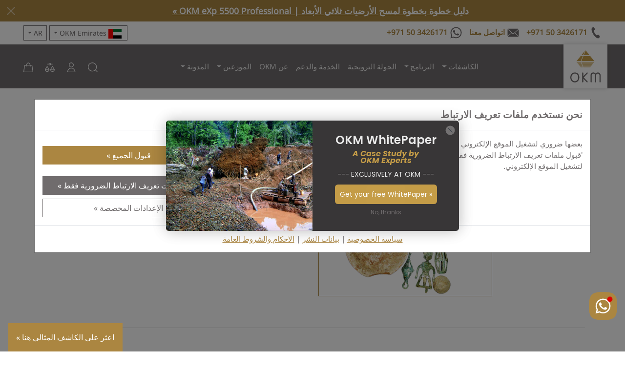

--- FILE ---
content_type: text/html; charset=utf-8
request_url: https://okm-emirates.com/ar/blogs/treasure-finds/bronze-artifacts-ancient-grave-iran
body_size: 37078
content:
<!DOCTYPE html>
<html class="js" lang="ar" dir="rtl">
<head>
<meta charset="UTF-8">
<!--[if IE]><meta http-equiv="X-UA-Compatible" content="IE=edge,chrome=1"><![endif]-->
<meta name="viewport" content="width=device-width,initial-scale=1">
<meta name="theme-color" content="#c59d48">
<meta name="color-scheme" content="only light">
<meta name="author" content="OKM">

<meta name="format-detection" content="telephone=no">
<meta name="google-site-verification" content="-5cLU331yQbLo9XODMNOsda2XFCczi-SO7WtuL0g-9k"><!-- DE -->
<meta name="google-site-verification" content="Z33YSSCsU7FX2pxFXeQFijQYEiMRyRV8fLa_UUw8IuM"><!-- MCA -->
<meta name="google-site-verification" content="srXgCLXnLiRJkURBpMjdH_YTDS2LbBStsCc4iy0dNvk"><!-- US -->
<meta name="google-site-verification" content="TfUZOv1e3YdROm7fBBYTtGarjEayh8zJGZiFF_IG9c0"><!-- US -->
<meta name="google-site-verification" content="8BckUa2NPVsTty-E2HadWQD7E9pubNC45GNwtw-5V5Y"><!-- UAE -->
<meta name="google-site-verification" content="FNA6DAg6JERV42ppxYTRIwcVlMRt7oJNBbO4P-O5QYo"><!-- TR -->
<meta name="google-site-verification" content="li6C3ih78H8NT0aS_sg1RhAI4oTveNFyUmvAxj_rdBQ"><!-- TR -->
<meta name="facebook-domain-verification" content="0133y5bkxgjjc5tx32kg914j006nwq"><!-- US -->
<meta name="facebook-domain-verification" content="cmjqfbotyj0wwrzv18whthq3ql29yp"><!-- TR -->
<meta name="msvalidate.01" content="32D8DB513B399E81AB6AD7F535D38930"><!-- US -->
<meta name="yandex-verification" content="8553701e0b9b990b">
<meta name="ahrefs-site-verification" content="934e24d45e7452340325cb9fc4ac4b86a156e20c0bb5f9e406dcf44bd09d2a65">
<meta name="source" content="okm-emirates.com">

<link rel="dns-prefetch" href="https://js.hsforms.net">
<link rel="preconnect" href="https://js.hsforms.net">
<link rel="preload" href="https://js.hsforms.net/forms/embed/v2.js" as="script">
<link rel="dns-prefetch" href="https://static.klaviyo.com">
<link rel="preconnect" href="https://static.klaviyo.com">
<link rel="preload" href="https://static.klaviyo.com/onsite/js/klaviyo.js?company_id=TN44UY" as="script">
<link rel="canonical" href="https://www.okmdetectors.com/ar/blogs/treasure-finds/bronze-artifacts-ancient-grave-iran">
<link rel="shortcut icon" href="//okm-emirates.com/cdn/shop/t/16/assets/favicon.ico?v=87471921244638835271701356761" type="image/x-icon">
<title>Iranian treasure hunter finds bronze artifacts with eXp 4000 | Finds &amp; Discoveries | OKM Detectors</title>
<meta name="description" content="Treasure hunter from Iran detects ancient grave filled with bronze artifacts by using 3D metal detector eXp 4000.">



<link rel="alternate" hreflang="en" href="https://www.okmdetectors.com/blogs/treasure-finds/bronze-artifacts-ancient-grave-iran"> 
<link rel="alternate" hreflang="de" href="https://www.okmdetectors.com/de/blogs/treasure-finds/bronze-artifacts-ancient-grave-iran">
<link rel="alternate" hreflang="fr" href="https://www.okmdetectors.com/fr/blogs/treasure-finds/bronze-artifacts-ancient-grave-iran">
<link rel="alternate" hreflang="es" href="https://www.okmdetectors.com/es/blogs/treasure-finds/bronze-artifacts-ancient-grave-iran">
<link rel="alternate" hreflang="ar" href="https://www.okmdetectors.com/ar/blogs/treasure-finds/bronze-artifacts-ancient-grave-iran">
<link rel="alternate" hreflang="tr" href="https://www.okmdetectors.com/tr/blogs/treasure-finds/bronze-artifacts-ancient-grave-iran">
<link rel="alternate" hreflang="x-default" href="https://www.okmdetectors.com/blogs/treasure-finds/bronze-artifacts-ancient-grave-iran">
  
<link rel="sitemap" type="application/xml" title="Sitemap" href="/sitemap.xml">
<meta property="og:site_name" content="OKM Detectors">
<meta property="og:title" content="Treasure Hunter Finds Bronze Artifacts with eXp 4000 in Iran">
<meta property="og:description" content="Treasure hunter from Iran detects ancient grave filled with bronze artifacts by using 3D metal detector eXp 4000.">
<meta property="og:url" content="https://www.okmdetectors.com/ar/blogs/treasure-finds/bronze-artifacts-ancient-grave-iran">
<meta property="og:type" content="article">
<meta property="og:locale" content="ar_AE">
<meta property="og:image" content="http://okm-emirates.com/cdn/shop/articles/bronze-artifacts-ancient-grave-iran-w0-i375_aea801e4-82b5-4b9b-bf8e-8d73bc08b199.jpg?crop=center&height=1200&v=1743751218&width=1200">
<meta property="og:image:secure_url" content="https://okm-emirates.com/cdn/shop/articles/bronze-artifacts-ancient-grave-iran-w0-i375_aea801e4-82b5-4b9b-bf8e-8d73bc08b199.jpg?crop=center&height=1200&v=1743751218&width=1200">
<meta property="og:image:alt" content="Treasure Hunter Finds Bronze Artifacts with eXp 4000 in Iran">

<link rel="preload" href="//okm-emirates.com/cdn/shop/t/16/assets/bootstrap.rtl.min.css?v=130576974118002174031706866133" as="style">
<link rel="stylesheet" href="//okm-emirates.com/cdn/shop/t/16/assets/bootstrap.rtl.min.css?v=130576974118002174031706866133">
<link rel="stylesheet" href="//okm-emirates.com/cdn/shop/t/16/assets/swiper-bundle.min.css?v=13026506724362556721706866461">
<script src="//okm-emirates.com/cdn/shop/t/16/assets/swiper-bundle.min.js?v=59110145205601051321706866530" defer></script>

<script src="//okm-emirates.com/cdn/shop/t/16/assets/bootstrap.bundle.min.js?v=74332310215112546621706866325" defer></script>


<script src="https://js.hsforms.net/forms/embed/v2.js" async></script>
<link rel="stylesheet" href="//okm-emirates.com/cdn/shop/t/16/assets/style.css?v=131348255357441053061767089698">
<script src="//okm-emirates.com/cdn/shop/t/16/assets/okm-campaigns.js?v=101047361708623457751747567661" defer></script>
<script>window.performance && window.performance.mark && window.performance.mark('shopify.content_for_header.start');</script><meta name="google-site-verification" content="iHPrZg0GdFpMGCozvGbkrVVtWOm88GRv7BRsRwtyr_M">
<meta id="shopify-digital-wallet" name="shopify-digital-wallet" content="/27411546156/digital_wallets/dialog">
<meta name="shopify-checkout-api-token" content="57df4c004ce19a55602ef8d8ea909c00">
<meta id="in-context-paypal-metadata" data-shop-id="27411546156" data-venmo-supported="false" data-environment="production" data-locale="en_US" data-paypal-v4="true" data-currency="EUR">
<link rel="alternate" type="application/atom+xml" title="Feed" href="/ar/blogs/treasure-finds.atom" />
<link rel="alternate" hreflang="x-default" href="https://www.okmdetectors.com/blogs/treasure-finds/bronze-artifacts-ancient-grave-iran">
<link rel="alternate" hreflang="en" href="https://www.okmdetectors.com/blogs/treasure-finds/bronze-artifacts-ancient-grave-iran">
<link rel="alternate" hreflang="ar" href="https://www.okmdetectors.com/ar/blogs/treasure-finds/bronze-artifacts-ancient-grave-iran">
<link rel="alternate" hreflang="fr" href="https://www.okmdetectors.com/fr/blogs/treasure-finds/bronze-artifacts-ancient-grave-iran">
<link rel="alternate" hreflang="es" href="https://www.okmdetectors.com/es/blogs/treasure-finds/bronze-artifacts-ancient-grave-iran">
<link rel="alternate" hreflang="de" href="https://www.okmdetectors.com/de/blogs/treasure-finds/bronze-artifacts-ancient-grave-iran">
<link rel="alternate" hreflang="tr" href="https://www.okmdetectors.com/tr/blogs/treasure-finds/bronze-artifacts-ancient-grave-iran">
<script async="async" src="/checkouts/internal/preloads.js?locale=ar-DE"></script>
<script id="shopify-features" type="application/json">{"accessToken":"57df4c004ce19a55602ef8d8ea909c00","betas":["rich-media-storefront-analytics"],"domain":"okm-emirates.com","predictiveSearch":true,"shopId":27411546156,"locale":"ar"}</script>
<script>var Shopify = Shopify || {};
Shopify.shop = "okm-detectors.myshopify.com";
Shopify.locale = "ar";
Shopify.currency = {"active":"EUR","rate":"1.0"};
Shopify.country = "DE";
Shopify.theme = {"name":"OKM Detectors - Shopify Theme 2024","id":145729945865,"schema_name":"OKM Theme 2024","schema_version":"1.0.0","theme_store_id":null,"role":"main"};
Shopify.theme.handle = "null";
Shopify.theme.style = {"id":null,"handle":null};
Shopify.cdnHost = "okm-emirates.com/cdn";
Shopify.routes = Shopify.routes || {};
Shopify.routes.root = "/ar/";</script>
<script type="module">!function(o){(o.Shopify=o.Shopify||{}).modules=!0}(window);</script>
<script>!function(o){function n(){var o=[];function n(){o.push(Array.prototype.slice.apply(arguments))}return n.q=o,n}var t=o.Shopify=o.Shopify||{};t.loadFeatures=n(),t.autoloadFeatures=n()}(window);</script>
<script id="shop-js-analytics" type="application/json">{"pageType":"article"}</script>
<script defer="defer" async type="module" src="//okm-emirates.com/cdn/shopifycloud/shop-js/modules/v2/client.init-shop-cart-sync_IZsNAliE.en.esm.js"></script>
<script defer="defer" async type="module" src="//okm-emirates.com/cdn/shopifycloud/shop-js/modules/v2/chunk.common_0OUaOowp.esm.js"></script>
<script type="module">
  await import("//okm-emirates.com/cdn/shopifycloud/shop-js/modules/v2/client.init-shop-cart-sync_IZsNAliE.en.esm.js");
await import("//okm-emirates.com/cdn/shopifycloud/shop-js/modules/v2/chunk.common_0OUaOowp.esm.js");

  window.Shopify.SignInWithShop?.initShopCartSync?.({"fedCMEnabled":true,"windoidEnabled":true});

</script>
<script id="__st">var __st={"a":27411546156,"offset":3600,"reqid":"462f6633-69e9-4e52-94d4-d555ab26e7ac-1768518920","pageurl":"okm-emirates.com\/ar\/blogs\/treasure-finds\/bronze-artifacts-ancient-grave-iran","s":"articles-385120862252","u":"05284b98d9be","p":"article","rtyp":"article","rid":385120862252};</script>
<script>window.ShopifyPaypalV4VisibilityTracking = true;</script>
<script id="captcha-bootstrap">!function(){'use strict';const t='contact',e='account',n='new_comment',o=[[t,t],['blogs',n],['comments',n],[t,'customer']],c=[[e,'customer_login'],[e,'guest_login'],[e,'recover_customer_password'],[e,'create_customer']],r=t=>t.map((([t,e])=>`form[action*='/${t}']:not([data-nocaptcha='true']) input[name='form_type'][value='${e}']`)).join(','),a=t=>()=>t?[...document.querySelectorAll(t)].map((t=>t.form)):[];function s(){const t=[...o],e=r(t);return a(e)}const i='password',u='form_key',d=['recaptcha-v3-token','g-recaptcha-response','h-captcha-response',i],f=()=>{try{return window.sessionStorage}catch{return}},m='__shopify_v',_=t=>t.elements[u];function p(t,e,n=!1){try{const o=window.sessionStorage,c=JSON.parse(o.getItem(e)),{data:r}=function(t){const{data:e,action:n}=t;return t[m]||n?{data:e,action:n}:{data:t,action:n}}(c);for(const[e,n]of Object.entries(r))t.elements[e]&&(t.elements[e].value=n);n&&o.removeItem(e)}catch(o){console.error('form repopulation failed',{error:o})}}const l='form_type',E='cptcha';function T(t){t.dataset[E]=!0}const w=window,h=w.document,L='Shopify',v='ce_forms',y='captcha';let A=!1;((t,e)=>{const n=(g='f06e6c50-85a8-45c8-87d0-21a2b65856fe',I='https://cdn.shopify.com/shopifycloud/storefront-forms-hcaptcha/ce_storefront_forms_captcha_hcaptcha.v1.5.2.iife.js',D={infoText:'Protected by hCaptcha',privacyText:'Privacy',termsText:'Terms'},(t,e,n)=>{const o=w[L][v],c=o.bindForm;if(c)return c(t,g,e,D).then(n);var r;o.q.push([[t,g,e,D],n]),r=I,A||(h.body.append(Object.assign(h.createElement('script'),{id:'captcha-provider',async:!0,src:r})),A=!0)});var g,I,D;w[L]=w[L]||{},w[L][v]=w[L][v]||{},w[L][v].q=[],w[L][y]=w[L][y]||{},w[L][y].protect=function(t,e){n(t,void 0,e),T(t)},Object.freeze(w[L][y]),function(t,e,n,w,h,L){const[v,y,A,g]=function(t,e,n){const i=e?o:[],u=t?c:[],d=[...i,...u],f=r(d),m=r(i),_=r(d.filter((([t,e])=>n.includes(e))));return[a(f),a(m),a(_),s()]}(w,h,L),I=t=>{const e=t.target;return e instanceof HTMLFormElement?e:e&&e.form},D=t=>v().includes(t);t.addEventListener('submit',(t=>{const e=I(t);if(!e)return;const n=D(e)&&!e.dataset.hcaptchaBound&&!e.dataset.recaptchaBound,o=_(e),c=g().includes(e)&&(!o||!o.value);(n||c)&&t.preventDefault(),c&&!n&&(function(t){try{if(!f())return;!function(t){const e=f();if(!e)return;const n=_(t);if(!n)return;const o=n.value;o&&e.removeItem(o)}(t);const e=Array.from(Array(32),(()=>Math.random().toString(36)[2])).join('');!function(t,e){_(t)||t.append(Object.assign(document.createElement('input'),{type:'hidden',name:u})),t.elements[u].value=e}(t,e),function(t,e){const n=f();if(!n)return;const o=[...t.querySelectorAll(`input[type='${i}']`)].map((({name:t})=>t)),c=[...d,...o],r={};for(const[a,s]of new FormData(t).entries())c.includes(a)||(r[a]=s);n.setItem(e,JSON.stringify({[m]:1,action:t.action,data:r}))}(t,e)}catch(e){console.error('failed to persist form',e)}}(e),e.submit())}));const S=(t,e)=>{t&&!t.dataset[E]&&(n(t,e.some((e=>e===t))),T(t))};for(const o of['focusin','change'])t.addEventListener(o,(t=>{const e=I(t);D(e)&&S(e,y())}));const B=e.get('form_key'),M=e.get(l),P=B&&M;t.addEventListener('DOMContentLoaded',(()=>{const t=y();if(P)for(const e of t)e.elements[l].value===M&&p(e,B);[...new Set([...A(),...v().filter((t=>'true'===t.dataset.shopifyCaptcha))])].forEach((e=>S(e,t)))}))}(h,new URLSearchParams(w.location.search),n,t,e,['guest_login'])})(!0,!0)}();</script>
<script integrity="sha256-4kQ18oKyAcykRKYeNunJcIwy7WH5gtpwJnB7kiuLZ1E=" data-source-attribution="shopify.loadfeatures" defer="defer" src="//okm-emirates.com/cdn/shopifycloud/storefront/assets/storefront/load_feature-a0a9edcb.js" crossorigin="anonymous"></script>
<script data-source-attribution="shopify.dynamic_checkout.dynamic.init">var Shopify=Shopify||{};Shopify.PaymentButton=Shopify.PaymentButton||{isStorefrontPortableWallets:!0,init:function(){window.Shopify.PaymentButton.init=function(){};var t=document.createElement("script");t.src="https://okm-emirates.com/cdn/shopifycloud/portable-wallets/latest/portable-wallets.ar.js",t.type="module",document.head.appendChild(t)}};
</script>
<script data-source-attribution="shopify.dynamic_checkout.buyer_consent">
  function portableWalletsHideBuyerConsent(e){var t=document.getElementById("shopify-buyer-consent"),n=document.getElementById("shopify-subscription-policy-button");t&&n&&(t.classList.add("hidden"),t.setAttribute("aria-hidden","true"),n.removeEventListener("click",e))}function portableWalletsShowBuyerConsent(e){var t=document.getElementById("shopify-buyer-consent"),n=document.getElementById("shopify-subscription-policy-button");t&&n&&(t.classList.remove("hidden"),t.removeAttribute("aria-hidden"),n.addEventListener("click",e))}window.Shopify?.PaymentButton&&(window.Shopify.PaymentButton.hideBuyerConsent=portableWalletsHideBuyerConsent,window.Shopify.PaymentButton.showBuyerConsent=portableWalletsShowBuyerConsent);
</script>
<script data-source-attribution="shopify.dynamic_checkout.cart.bootstrap">document.addEventListener("DOMContentLoaded",(function(){function t(){return document.querySelector("shopify-accelerated-checkout-cart, shopify-accelerated-checkout")}if(t())Shopify.PaymentButton.init();else{new MutationObserver((function(e,n){t()&&(Shopify.PaymentButton.init(),n.disconnect())})).observe(document.body,{childList:!0,subtree:!0})}}));
</script>
<link id="shopify-accelerated-checkout-styles" rel="stylesheet" media="screen" href="https://okm-emirates.com/cdn/shopifycloud/portable-wallets/latest/accelerated-checkout-backwards-compat.css" crossorigin="anonymous">
<style id="shopify-accelerated-checkout-cart">
        #shopify-buyer-consent {
  margin-top: 1em;
  display: inline-block;
  width: 100%;
}

#shopify-buyer-consent.hidden {
  display: none;
}

#shopify-subscription-policy-button {
  background: none;
  border: none;
  padding: 0;
  text-decoration: underline;
  font-size: inherit;
  cursor: pointer;
}

#shopify-subscription-policy-button::before {
  box-shadow: none;
}

      </style>

<script>window.performance && window.performance.mark && window.performance.mark('shopify.content_for_header.end');</script>
<!-- BEGIN app block: shopify://apps/klaviyo-email-marketing-sms/blocks/klaviyo-onsite-embed/2632fe16-c075-4321-a88b-50b567f42507 -->












  <script async src="https://static.klaviyo.com/onsite/js/TN44UY/klaviyo.js?company_id=TN44UY"></script>
  <script>!function(){if(!window.klaviyo){window._klOnsite=window._klOnsite||[];try{window.klaviyo=new Proxy({},{get:function(n,i){return"push"===i?function(){var n;(n=window._klOnsite).push.apply(n,arguments)}:function(){for(var n=arguments.length,o=new Array(n),w=0;w<n;w++)o[w]=arguments[w];var t="function"==typeof o[o.length-1]?o.pop():void 0,e=new Promise((function(n){window._klOnsite.push([i].concat(o,[function(i){t&&t(i),n(i)}]))}));return e}}})}catch(n){window.klaviyo=window.klaviyo||[],window.klaviyo.push=function(){var n;(n=window._klOnsite).push.apply(n,arguments)}}}}();</script>

  




  <script>
    window.klaviyoReviewsProductDesignMode = false
  </script>







<!-- END app block --><link href="https://monorail-edge.shopifysvc.com" rel="dns-prefetch">
<script>(function(){if ("sendBeacon" in navigator && "performance" in window) {try {var session_token_from_headers = performance.getEntriesByType('navigation')[0].serverTiming.find(x => x.name == '_s').description;} catch {var session_token_from_headers = undefined;}var session_cookie_matches = document.cookie.match(/_shopify_s=([^;]*)/);var session_token_from_cookie = session_cookie_matches && session_cookie_matches.length === 2 ? session_cookie_matches[1] : "";var session_token = session_token_from_headers || session_token_from_cookie || "";function handle_abandonment_event(e) {var entries = performance.getEntries().filter(function(entry) {return /monorail-edge.shopifysvc.com/.test(entry.name);});if (!window.abandonment_tracked && entries.length === 0) {window.abandonment_tracked = true;var currentMs = Date.now();var navigation_start = performance.timing.navigationStart;var payload = {shop_id: 27411546156,url: window.location.href,navigation_start,duration: currentMs - navigation_start,session_token,page_type: "article"};window.navigator.sendBeacon("https://monorail-edge.shopifysvc.com/v1/produce", JSON.stringify({schema_id: "online_store_buyer_site_abandonment/1.1",payload: payload,metadata: {event_created_at_ms: currentMs,event_sent_at_ms: currentMs}}));}}window.addEventListener('pagehide', handle_abandonment_event);}}());</script>
<script id="web-pixels-manager-setup">(function e(e,d,r,n,o){if(void 0===o&&(o={}),!Boolean(null===(a=null===(i=window.Shopify)||void 0===i?void 0:i.analytics)||void 0===a?void 0:a.replayQueue)){var i,a;window.Shopify=window.Shopify||{};var t=window.Shopify;t.analytics=t.analytics||{};var s=t.analytics;s.replayQueue=[],s.publish=function(e,d,r){return s.replayQueue.push([e,d,r]),!0};try{self.performance.mark("wpm:start")}catch(e){}var l=function(){var e={modern:/Edge?\/(1{2}[4-9]|1[2-9]\d|[2-9]\d{2}|\d{4,})\.\d+(\.\d+|)|Firefox\/(1{2}[4-9]|1[2-9]\d|[2-9]\d{2}|\d{4,})\.\d+(\.\d+|)|Chrom(ium|e)\/(9{2}|\d{3,})\.\d+(\.\d+|)|(Maci|X1{2}).+ Version\/(15\.\d+|(1[6-9]|[2-9]\d|\d{3,})\.\d+)([,.]\d+|)( \(\w+\)|)( Mobile\/\w+|) Safari\/|Chrome.+OPR\/(9{2}|\d{3,})\.\d+\.\d+|(CPU[ +]OS|iPhone[ +]OS|CPU[ +]iPhone|CPU IPhone OS|CPU iPad OS)[ +]+(15[._]\d+|(1[6-9]|[2-9]\d|\d{3,})[._]\d+)([._]\d+|)|Android:?[ /-](13[3-9]|1[4-9]\d|[2-9]\d{2}|\d{4,})(\.\d+|)(\.\d+|)|Android.+Firefox\/(13[5-9]|1[4-9]\d|[2-9]\d{2}|\d{4,})\.\d+(\.\d+|)|Android.+Chrom(ium|e)\/(13[3-9]|1[4-9]\d|[2-9]\d{2}|\d{4,})\.\d+(\.\d+|)|SamsungBrowser\/([2-9]\d|\d{3,})\.\d+/,legacy:/Edge?\/(1[6-9]|[2-9]\d|\d{3,})\.\d+(\.\d+|)|Firefox\/(5[4-9]|[6-9]\d|\d{3,})\.\d+(\.\d+|)|Chrom(ium|e)\/(5[1-9]|[6-9]\d|\d{3,})\.\d+(\.\d+|)([\d.]+$|.*Safari\/(?![\d.]+ Edge\/[\d.]+$))|(Maci|X1{2}).+ Version\/(10\.\d+|(1[1-9]|[2-9]\d|\d{3,})\.\d+)([,.]\d+|)( \(\w+\)|)( Mobile\/\w+|) Safari\/|Chrome.+OPR\/(3[89]|[4-9]\d|\d{3,})\.\d+\.\d+|(CPU[ +]OS|iPhone[ +]OS|CPU[ +]iPhone|CPU IPhone OS|CPU iPad OS)[ +]+(10[._]\d+|(1[1-9]|[2-9]\d|\d{3,})[._]\d+)([._]\d+|)|Android:?[ /-](13[3-9]|1[4-9]\d|[2-9]\d{2}|\d{4,})(\.\d+|)(\.\d+|)|Mobile Safari.+OPR\/([89]\d|\d{3,})\.\d+\.\d+|Android.+Firefox\/(13[5-9]|1[4-9]\d|[2-9]\d{2}|\d{4,})\.\d+(\.\d+|)|Android.+Chrom(ium|e)\/(13[3-9]|1[4-9]\d|[2-9]\d{2}|\d{4,})\.\d+(\.\d+|)|Android.+(UC? ?Browser|UCWEB|U3)[ /]?(15\.([5-9]|\d{2,})|(1[6-9]|[2-9]\d|\d{3,})\.\d+)\.\d+|SamsungBrowser\/(5\.\d+|([6-9]|\d{2,})\.\d+)|Android.+MQ{2}Browser\/(14(\.(9|\d{2,})|)|(1[5-9]|[2-9]\d|\d{3,})(\.\d+|))(\.\d+|)|K[Aa][Ii]OS\/(3\.\d+|([4-9]|\d{2,})\.\d+)(\.\d+|)/},d=e.modern,r=e.legacy,n=navigator.userAgent;return n.match(d)?"modern":n.match(r)?"legacy":"unknown"}(),u="modern"===l?"modern":"legacy",c=(null!=n?n:{modern:"",legacy:""})[u],f=function(e){return[e.baseUrl,"/wpm","/b",e.hashVersion,"modern"===e.buildTarget?"m":"l",".js"].join("")}({baseUrl:d,hashVersion:r,buildTarget:u}),m=function(e){var d=e.version,r=e.bundleTarget,n=e.surface,o=e.pageUrl,i=e.monorailEndpoint;return{emit:function(e){var a=e.status,t=e.errorMsg,s=(new Date).getTime(),l=JSON.stringify({metadata:{event_sent_at_ms:s},events:[{schema_id:"web_pixels_manager_load/3.1",payload:{version:d,bundle_target:r,page_url:o,status:a,surface:n,error_msg:t},metadata:{event_created_at_ms:s}}]});if(!i)return console&&console.warn&&console.warn("[Web Pixels Manager] No Monorail endpoint provided, skipping logging."),!1;try{return self.navigator.sendBeacon.bind(self.navigator)(i,l)}catch(e){}var u=new XMLHttpRequest;try{return u.open("POST",i,!0),u.setRequestHeader("Content-Type","text/plain"),u.send(l),!0}catch(e){return console&&console.warn&&console.warn("[Web Pixels Manager] Got an unhandled error while logging to Monorail."),!1}}}}({version:r,bundleTarget:l,surface:e.surface,pageUrl:self.location.href,monorailEndpoint:e.monorailEndpoint});try{o.browserTarget=l,function(e){var d=e.src,r=e.async,n=void 0===r||r,o=e.onload,i=e.onerror,a=e.sri,t=e.scriptDataAttributes,s=void 0===t?{}:t,l=document.createElement("script"),u=document.querySelector("head"),c=document.querySelector("body");if(l.async=n,l.src=d,a&&(l.integrity=a,l.crossOrigin="anonymous"),s)for(var f in s)if(Object.prototype.hasOwnProperty.call(s,f))try{l.dataset[f]=s[f]}catch(e){}if(o&&l.addEventListener("load",o),i&&l.addEventListener("error",i),u)u.appendChild(l);else{if(!c)throw new Error("Did not find a head or body element to append the script");c.appendChild(l)}}({src:f,async:!0,onload:function(){if(!function(){var e,d;return Boolean(null===(d=null===(e=window.Shopify)||void 0===e?void 0:e.analytics)||void 0===d?void 0:d.initialized)}()){var d=window.webPixelsManager.init(e)||void 0;if(d){var r=window.Shopify.analytics;r.replayQueue.forEach((function(e){var r=e[0],n=e[1],o=e[2];d.publishCustomEvent(r,n,o)})),r.replayQueue=[],r.publish=d.publishCustomEvent,r.visitor=d.visitor,r.initialized=!0}}},onerror:function(){return m.emit({status:"failed",errorMsg:"".concat(f," has failed to load")})},sri:function(e){var d=/^sha384-[A-Za-z0-9+/=]+$/;return"string"==typeof e&&d.test(e)}(c)?c:"",scriptDataAttributes:o}),m.emit({status:"loading"})}catch(e){m.emit({status:"failed",errorMsg:(null==e?void 0:e.message)||"Unknown error"})}}})({shopId: 27411546156,storefrontBaseUrl: "https://www.okmdetectors.com",extensionsBaseUrl: "https://extensions.shopifycdn.com/cdn/shopifycloud/web-pixels-manager",monorailEndpoint: "https://monorail-edge.shopifysvc.com/unstable/produce_batch",surface: "storefront-renderer",enabledBetaFlags: ["2dca8a86"],webPixelsConfigList: [{"id":"3147694345","configuration":"{\"accountID\":\"TN44UY\",\"webPixelConfig\":\"eyJlbmFibGVBZGRlZFRvQ2FydEV2ZW50cyI6IHRydWV9\"}","eventPayloadVersion":"v1","runtimeContext":"STRICT","scriptVersion":"524f6c1ee37bacdca7657a665bdca589","type":"APP","apiClientId":123074,"privacyPurposes":["ANALYTICS","MARKETING"],"dataSharingAdjustments":{"protectedCustomerApprovalScopes":["read_customer_address","read_customer_email","read_customer_name","read_customer_personal_data","read_customer_phone"]}},{"id":"1672184073","configuration":"{\"config\":\"{\\\"pixel_id\\\":\\\"GT-NGS9J7X4\\\",\\\"google_tag_ids\\\":[\\\"GT-NGS9J7X4\\\"],\\\"target_country\\\":\\\"DE\\\",\\\"gtag_events\\\":[{\\\"type\\\":\\\"view_item\\\",\\\"action_label\\\":\\\"MC-WPHSPGZT35\\\"},{\\\"type\\\":\\\"purchase\\\",\\\"action_label\\\":\\\"MC-WPHSPGZT35\\\"},{\\\"type\\\":\\\"page_view\\\",\\\"action_label\\\":\\\"MC-WPHSPGZT35\\\"}],\\\"enable_monitoring_mode\\\":false}\"}","eventPayloadVersion":"v1","runtimeContext":"OPEN","scriptVersion":"b2a88bafab3e21179ed38636efcd8a93","type":"APP","apiClientId":1780363,"privacyPurposes":[],"dataSharingAdjustments":{"protectedCustomerApprovalScopes":["read_customer_address","read_customer_email","read_customer_name","read_customer_personal_data","read_customer_phone"]}},{"id":"shopify-app-pixel","configuration":"{}","eventPayloadVersion":"v1","runtimeContext":"STRICT","scriptVersion":"0450","apiClientId":"shopify-pixel","type":"APP","privacyPurposes":["ANALYTICS","MARKETING"]},{"id":"shopify-custom-pixel","eventPayloadVersion":"v1","runtimeContext":"LAX","scriptVersion":"0450","apiClientId":"shopify-pixel","type":"CUSTOM","privacyPurposes":["ANALYTICS","MARKETING"]}],isMerchantRequest: false,initData: {"shop":{"name":"OKM Detectors","paymentSettings":{"currencyCode":"EUR"},"myshopifyDomain":"okm-detectors.myshopify.com","countryCode":"DE","storefrontUrl":"https:\/\/www.okmdetectors.com\/ar"},"customer":null,"cart":null,"checkout":null,"productVariants":[],"purchasingCompany":null},},"https://okm-emirates.com/cdn","fcfee988w5aeb613cpc8e4bc33m6693e112",{"modern":"","legacy":""},{"shopId":"27411546156","storefrontBaseUrl":"https:\/\/www.okmdetectors.com","extensionBaseUrl":"https:\/\/extensions.shopifycdn.com\/cdn\/shopifycloud\/web-pixels-manager","surface":"storefront-renderer","enabledBetaFlags":"[\"2dca8a86\"]","isMerchantRequest":"false","hashVersion":"fcfee988w5aeb613cpc8e4bc33m6693e112","publish":"custom","events":"[[\"page_viewed\",{}]]"});</script><script>
  window.ShopifyAnalytics = window.ShopifyAnalytics || {};
  window.ShopifyAnalytics.meta = window.ShopifyAnalytics.meta || {};
  window.ShopifyAnalytics.meta.currency = 'EUR';
  var meta = {"page":{"pageType":"article","resourceType":"article","resourceId":385120862252,"requestId":"462f6633-69e9-4e52-94d4-d555ab26e7ac-1768518920"}};
  for (var attr in meta) {
    window.ShopifyAnalytics.meta[attr] = meta[attr];
  }
</script>
<script class="analytics">
  (function () {
    var customDocumentWrite = function(content) {
      var jquery = null;

      if (window.jQuery) {
        jquery = window.jQuery;
      } else if (window.Checkout && window.Checkout.$) {
        jquery = window.Checkout.$;
      }

      if (jquery) {
        jquery('body').append(content);
      }
    };

    var hasLoggedConversion = function(token) {
      if (token) {
        return document.cookie.indexOf('loggedConversion=' + token) !== -1;
      }
      return false;
    }

    var setCookieIfConversion = function(token) {
      if (token) {
        var twoMonthsFromNow = new Date(Date.now());
        twoMonthsFromNow.setMonth(twoMonthsFromNow.getMonth() + 2);

        document.cookie = 'loggedConversion=' + token + '; expires=' + twoMonthsFromNow;
      }
    }

    var trekkie = window.ShopifyAnalytics.lib = window.trekkie = window.trekkie || [];
    if (trekkie.integrations) {
      return;
    }
    trekkie.methods = [
      'identify',
      'page',
      'ready',
      'track',
      'trackForm',
      'trackLink'
    ];
    trekkie.factory = function(method) {
      return function() {
        var args = Array.prototype.slice.call(arguments);
        args.unshift(method);
        trekkie.push(args);
        return trekkie;
      };
    };
    for (var i = 0; i < trekkie.methods.length; i++) {
      var key = trekkie.methods[i];
      trekkie[key] = trekkie.factory(key);
    }
    trekkie.load = function(config) {
      trekkie.config = config || {};
      trekkie.config.initialDocumentCookie = document.cookie;
      var first = document.getElementsByTagName('script')[0];
      var script = document.createElement('script');
      script.type = 'text/javascript';
      script.onerror = function(e) {
        var scriptFallback = document.createElement('script');
        scriptFallback.type = 'text/javascript';
        scriptFallback.onerror = function(error) {
                var Monorail = {
      produce: function produce(monorailDomain, schemaId, payload) {
        var currentMs = new Date().getTime();
        var event = {
          schema_id: schemaId,
          payload: payload,
          metadata: {
            event_created_at_ms: currentMs,
            event_sent_at_ms: currentMs
          }
        };
        return Monorail.sendRequest("https://" + monorailDomain + "/v1/produce", JSON.stringify(event));
      },
      sendRequest: function sendRequest(endpointUrl, payload) {
        // Try the sendBeacon API
        if (window && window.navigator && typeof window.navigator.sendBeacon === 'function' && typeof window.Blob === 'function' && !Monorail.isIos12()) {
          var blobData = new window.Blob([payload], {
            type: 'text/plain'
          });

          if (window.navigator.sendBeacon(endpointUrl, blobData)) {
            return true;
          } // sendBeacon was not successful

        } // XHR beacon

        var xhr = new XMLHttpRequest();

        try {
          xhr.open('POST', endpointUrl);
          xhr.setRequestHeader('Content-Type', 'text/plain');
          xhr.send(payload);
        } catch (e) {
          console.log(e);
        }

        return false;
      },
      isIos12: function isIos12() {
        return window.navigator.userAgent.lastIndexOf('iPhone; CPU iPhone OS 12_') !== -1 || window.navigator.userAgent.lastIndexOf('iPad; CPU OS 12_') !== -1;
      }
    };
    Monorail.produce('monorail-edge.shopifysvc.com',
      'trekkie_storefront_load_errors/1.1',
      {shop_id: 27411546156,
      theme_id: 145729945865,
      app_name: "storefront",
      context_url: window.location.href,
      source_url: "//okm-emirates.com/cdn/s/trekkie.storefront.cd680fe47e6c39ca5d5df5f0a32d569bc48c0f27.min.js"});

        };
        scriptFallback.async = true;
        scriptFallback.src = '//okm-emirates.com/cdn/s/trekkie.storefront.cd680fe47e6c39ca5d5df5f0a32d569bc48c0f27.min.js';
        first.parentNode.insertBefore(scriptFallback, first);
      };
      script.async = true;
      script.src = '//okm-emirates.com/cdn/s/trekkie.storefront.cd680fe47e6c39ca5d5df5f0a32d569bc48c0f27.min.js';
      first.parentNode.insertBefore(script, first);
    };
    trekkie.load(
      {"Trekkie":{"appName":"storefront","development":false,"defaultAttributes":{"shopId":27411546156,"isMerchantRequest":null,"themeId":145729945865,"themeCityHash":"6727564701771086243","contentLanguage":"ar","currency":"EUR","eventMetadataId":"e0759d92-cf74-4350-a77d-d7fb49e59fa7"},"isServerSideCookieWritingEnabled":true,"monorailRegion":"shop_domain","enabledBetaFlags":["65f19447","bdb960ec"]},"Session Attribution":{},"S2S":{"facebookCapiEnabled":false,"source":"trekkie-storefront-renderer","apiClientId":580111}}
    );

    var loaded = false;
    trekkie.ready(function() {
      if (loaded) return;
      loaded = true;

      window.ShopifyAnalytics.lib = window.trekkie;

      var originalDocumentWrite = document.write;
      document.write = customDocumentWrite;
      try { window.ShopifyAnalytics.merchantGoogleAnalytics.call(this); } catch(error) {};
      document.write = originalDocumentWrite;

      window.ShopifyAnalytics.lib.page(null,{"pageType":"article","resourceType":"article","resourceId":385120862252,"requestId":"462f6633-69e9-4e52-94d4-d555ab26e7ac-1768518920","shopifyEmitted":true});

      var match = window.location.pathname.match(/checkouts\/(.+)\/(thank_you|post_purchase)/)
      var token = match? match[1]: undefined;
      if (!hasLoggedConversion(token)) {
        setCookieIfConversion(token);
        
      }
    });


        var eventsListenerScript = document.createElement('script');
        eventsListenerScript.async = true;
        eventsListenerScript.src = "//okm-emirates.com/cdn/shopifycloud/storefront/assets/shop_events_listener-3da45d37.js";
        document.getElementsByTagName('head')[0].appendChild(eventsListenerScript);

})();</script>
<script
  defer
  src="https://okm-emirates.com/cdn/shopifycloud/perf-kit/shopify-perf-kit-3.0.3.min.js"
  data-application="storefront-renderer"
  data-shop-id="27411546156"
  data-render-region="gcp-us-east1"
  data-page-type="article"
  data-theme-instance-id="145729945865"
  data-theme-name="OKM Theme 2024"
  data-theme-version="1.0.0"
  data-monorail-region="shop_domain"
  data-resource-timing-sampling-rate="10"
  data-shs="true"
  data-shs-beacon="true"
  data-shs-export-with-fetch="true"
  data-shs-logs-sample-rate="1"
  data-shs-beacon-endpoint="https://okm-emirates.com/api/collect"
></script>
</head>
<body id="template" data-tpl="article."><svg class="d-block" width="0" height="0" xmlns="http://www.w3.org/2000/svg">
  <defs>
    <linearGradient id="half" x1="0" x2="100%" y1="0" y2="0">
      <stop offset="50%" stop-color="#c59d48"></stop>
      <stop offset="50%" stop-color="#706c6d"></stop>
    </linearGradient>
  </defs>
  <symbol xmlns="http://www.w3.org/2000/svg" viewBox="0 0 32 32" id="star">
    <path d="m 16.76799,1.2716821 4.089203,9.5527539 10.377882,0.926643 a 0.83293764,0.83293764 0 0 1 0.473733,1.462846 v 0 l -7.855643,6.845707 2.316608,10.151427 a 0.83033471,0.83033471 0 0 1 -0.629909,0.994319 0.85115815,0.85115815 0 0 1 -0.640321,-0.119734 l -8.915035,-5.32039 -8.9384628,5.346419 A 0.82773178,0.82773178 0 0 1 5.9059618,30.827954 0.81732006,0.81732006 0 0 1 5.8096534,30.208456 v 0 L 8.1288641,20.057029 0.28363274,13.213925 a 0.84334936,0.84334936 0 0 1 -0.0832938,-1.176524 0.8641728,0.8641728 0 0 1 0.596071,-0.260293 L 11.135249,10.850465 15.224452,1.2716821 a 0.84334936,0.84334936 0 0 1 1.543538,0 z" />
  </symbol>
</svg><div class="container-fluid m-0 p-0">
	<div class="alert bg-primary alert-dismissible mb-0 py-1" role="alert">
      <div class="text-white text-center text-truncate py-1">

<a class="text-white fw-bold link-offset-3" href="/ar/blogs/videos-tutorials/3d-ground-scan-exp-5500-professional">دليل خطوة بخطوة لمسح الأرضيات ثلاثي الأبعاد | OKM eXp 5500 Professional »</a></div>
		<button type="button" class="btn-close btn-close-white" data-bs-dismiss="alert" aria-label="Close" style="padding: 0.8rem 0.8rem"></button>
      </div>
    </div>

<header class="position-sticky sticky-top pt-2 bg-white">

<div class="container-fluid pb-2 px-sm-5 bg-white">
		<div class="row">

			<div class="col fw-bold text-nowrap">
              
              
                
                <a dir="ltr" rel="nofollow" href="tel:+971503426171" title="هاتف"><i class="icon-24 text-secondary"><svg xmlns="http://www.w3.org/2000/svg" viewBox="0 0 48 48">
<path fill="currentColor" d="M20.69,26.783c3.086,4.75,6.792,9.413,8.805,7.782c2.884-2.338,4.775-4.47,9.418,1.212
	c4.643,5.687-0.021,8.247-2.815,10.511c-3.225,2.613-12.992-1.89-21.321-14.714C6.452,18.746,5.651,6.978,8.876,4.365
	c2.798-2.264,6.422-6.418,9.82,0.279c3.394,6.693,0.994,8.037-1.894,10.375C14.789,16.65,17.604,22.033,20.69,26.783"/>
</svg></i></a>
                <a class="d-none d-lg-inline small text-decoration-none" dir="ltr" rel="nofollow" href="tel:+971503426171">+971 50 3426171</a> &nbsp;
              

              
                <a rel="nofollow" href="#" data-bs-toggle="modal" data-bs-target="#ModalContactForm" data-source="header" title="بريد إلكتروني"><i class="icon-24 text-secondary"><svg xmlns="http://www.w3.org/2000/svg" viewBox="0 0 48 48">
  <path fill="currentColor" d="M1,37.756v-27.3l15.879,13.805L1,37.756z M47,37.756L31.121,24.261L47,10.448V37.756z M24.002,27.286 L2.044,8.467c0.594-0.552,1.387-0.895,2.265-0.895h39.386c0.878,0,1.676,0.339,2.265,0.891L24.002,27.286z M29.691,25.593 l16.265,13.94c-0.594,0.552-1.387,0.895-2.261,0.895H4.309c-0.882,0-1.68-0.335-2.27-0.887l16.269-13.949l5.693,4.981L29.691,25.593 z"/>
</svg></i></a>
                <a class="d-none d-lg-inline small text-decoration-none" rel="nofollow" href="#" data-bs-toggle="modal" data-bs-target="#ModalContactForm" data-source="header">اتواصل معنا</a> &nbsp;
              

              
              
                
                <a dir="ltr" rel="nofollow" href="https://wa.me/971503426171?text=%2Far%2Fblogs%2Ftreasure-finds%2Fbronze-artifacts-ancient-grave-iran" title="واتساب"><i class="icon-24 text-secondary"><svg xmlns="http://www.w3.org/2000/svg" viewBox="0 0 48 48">
  <path fill="currentColor" d="M40.298,7.685C35.974,3.376,30.223,1.003,24.096,1
		C11.472,1,1.197,11.225,1.192,23.793C1.19,27.81,2.245,31.731,4.249,35.188L1,47l12.142-3.17
		c3.345,1.816,7.112,2.773,10.945,2.774h0.009c0.001,0-0.001,0,0,0c12.623,0,22.899-10.226,22.904-22.794
		C47.002,17.72,44.622,11.993,40.298,7.685z M24.096,42.755h-0.008c-3.416-0.001-6.766-0.915-9.689-2.641l-0.695-0.411
		l-7.205,1.881l1.923-6.991L7.97,33.877c-1.906-3.016-2.912-6.503-2.911-10.083C5.063,13.348,13.603,4.85,24.104,4.85
		c5.085,0.002,9.864,1.975,13.459,5.556c3.594,3.581,5.572,8.341,5.57,13.403C43.129,34.256,34.589,42.755,24.096,42.755z
		 M34.996,28.764c-0.597-0.297-3.533-1.735-4.081-1.934c-0.547-0.198-0.945-0.297-1.344,0.297c-0.398,0.595-1.542,1.934-1.891,2.33
		c-0.348,0.396-0.697,0.446-1.294,0.149c-0.597-0.297-2.521-0.925-4.802-2.95c-1.775-1.576-2.974-3.522-3.322-4.117
		c-0.348-0.595-0.037-0.917,0.262-1.213c0.269-0.266,0.597-0.694,0.896-1.041s0.398-0.595,0.597-0.991
		c0.199-0.397,0.1-0.744-0.05-1.041c-0.149-0.297-1.344-3.223-1.841-4.413c-0.485-1.159-0.977-1.002-1.344-1.02
		c-0.348-0.017-0.746-0.021-1.145-0.021s-1.045,0.149-1.592,0.744c-0.547,0.595-2.09,2.033-2.09,4.958
		c0,2.925,2.14,5.751,2.438,6.148c0.299,0.397,4.211,6.4,10.201,8.974c1.425,0.612,2.537,0.978,3.404,1.252
		c1.431,0.452,2.732,0.389,3.761,0.235c1.147-0.171,3.533-1.438,4.031-2.826c0.497-1.388,0.497-2.578,0.348-2.826
		C35.992,29.211,35.594,29.062,34.996,28.764z" />
</svg></i></a>
                <a class="d-none d-lg-inline small text-decoration-none" dir="ltr" rel="nofollow" href="https://wa.me/971503426171?text=%2Far%2Fblogs%2Ftreasure-finds%2Fbronze-artifacts-ancient-grave-iran">+971 50 3426171</a>
              

			</div>
			<div class="col text-end text-nowrap">
			  
              
				<div class="btn-group" role="group">
					<button type="button" class="btn btn-outline-secondary btn-sm silent dropdown-toggle" data-bs-toggle="dropdown" aria-expanded="false"><i class="icon-flag"><svg xmlns="http://www.w3.org/2000/svg" viewBox="0 0 640 480">
  <path fill="#00732f" d="M0 0h640v160H0z"/>
  <path fill="#fff" d="M0 160h640v160H0z"/>
  <path fill="#000001" d="M0 320h640v160H0z"/>
  <path fill="red" d="M0 0h220v480H0z"/>
</svg></i> OKM Emirates</button>
					<ul class="dropdown-menu">
						<li><a class="dropdown-item" href="https://www.okmdetectors.com/ar/blogs/treasure-finds/bronze-artifacts-ancient-grave-iran"><i class="icon-flag"><svg xmlns="http://www.w3.org/2000/svg" viewBox="0 0 640 480">
  <path fill="#ffce00" d="M0 320h640v160H0z"/>
  <path fill="#000001" d="M0 0h640v160H0z"/>
  <path fill="red" d="M0 160h640v160H0z"/>
</svg></i> OKM Germany</a></li>
						<li><a class="dropdown-item" href="https://www.okmamericas.com/ar/blogs/treasure-finds/bronze-artifacts-ancient-grave-iran"><i class="icon-flag"><svg xmlns="http://www.w3.org/2000/svg" viewBox="0 0 640 480">
  <path fill="#bd3d44" d="M0 0h640v480H0"/>
  <path stroke="#fff" stroke-width="37" d="M0 55.3h640M0 129h640M0 203h640M0 277h640M0 351h640M0 425h640"/>
  <path fill="#192f5d" d="M0 0h364.8v258.5H0"/>
  <marker id="us-a" markerHeight="30" markerWidth="30">
    <path fill="#fff" d="m14 0 9 27L0 10h28L5 27z"/>
  </marker>
  <path fill="none" marker-mid="url(#us-a)" d="m0 0 16 11h61 61 61 61 60L47 37h61 61 60 61L16 63h61 61 61 61 60L47 89h61 61 60 61L16 115h61 61 61 61 60L47 141h61 61 60 61L16 166h61 61 61 61 60L47 192h61 61 60 61L16 218h61 61 61 61 60z"/>
</svg></i> OKM Americas</a></li>
						<li><a class="dropdown-item active" href="https://www.okm-emirates.com/ar/blogs/treasure-finds/bronze-artifacts-ancient-grave-iran"><i class="icon-flag"><svg xmlns="http://www.w3.org/2000/svg" viewBox="0 0 640 480">
  <path fill="#00732f" d="M0 0h640v160H0z"/>
  <path fill="#fff" d="M0 160h640v160H0z"/>
  <path fill="#000001" d="M0 320h640v160H0z"/>
  <path fill="red" d="M0 0h220v480H0z"/>
</svg></i> OKM Emirates</a></li>
						<li><a class="dropdown-item" href="https://www.okm-turkiye.com/ar/blogs/treasure-finds/bronze-artifacts-ancient-grave-iran"><i class="icon-flag"><svg xmlns="http://www.w3.org/2000/svg" viewBox="0 0 640 480">
  <g fill-rule="evenodd">
    <path fill="#e30a17" d="M0 0h640v480H0z"/>
    <path fill="#fff" d="M407 247.5c0 66.2-54.6 119.9-122 119.9s-122-53.7-122-120 54.6-119.8 122-119.8 122 53.7 122 119.9"/>
    <path fill="#e30a17" d="M413 247.5c0 53-43.6 95.9-97.5 95.9s-97.6-43-97.6-96 43.7-95.8 97.6-95.8 97.6 42.9 97.6 95.9z"/>
    <path fill="#fff" d="m430.7 191.5-1 44.3-41.3 11.2 40.8 14.5-1 40.7 26.5-31.8 40.2 14-23.2-34.1 28.3-33.9-43.5 12-25.8-37z"/>
  </g>
</svg></i> OKM Türkiye</a></li>
					</ul>
				</div>
              
            
     
			  
				<div class="btn-group" role="group">
					<button type="button" class="btn btn-outline-secondary btn-sm silent dropdown-toggle" data-bs-toggle="dropdown" aria-expanded="false">AR</button>
					<ul class="dropdown-menu">
                    
                    
                    
                      
                      <li><a class="dropdown-item" dir="ltr" title="English" href="/blogs/treasure-finds/bronze-artifacts-ancient-grave-iran">English (EN)</a></li>
                    
                      
                      <li><a class="dropdown-item active" dir="rtl" title="العربية" href="/ar/blogs/treasure-finds/bronze-artifacts-ancient-grave-iran">العربية (AR)</a></li>
                    
                      
                      <li><a class="dropdown-item" dir="ltr" title="Français" href="/fr/blogs/treasure-finds/bronze-artifacts-ancient-grave-iran">Français (FR)</a></li>
                    
                      
                      <li><a class="dropdown-item" dir="ltr" title="Español" href="/es/blogs/treasure-finds/bronze-artifacts-ancient-grave-iran">Español (ES)</a></li>
                    
                      
                      <li><a class="dropdown-item" dir="ltr" title="Deutsch" href="/de/blogs/treasure-finds/bronze-artifacts-ancient-grave-iran">Deutsch (DE)</a></li>
                    
                      
                      <li><a class="dropdown-item" dir="ltr" title="Türkçe" href="/tr/blogs/treasure-finds/bronze-artifacts-ancient-grave-iran">Türkçe (TR)</a></li>
                    
					</ul>
				</div>

			</div>

		</div>
</div>
	
<nav class="navbar navbar-dark navbar-expand-lg bg-secondary py-0 px-sm-4">

<div class="container-fluid">
	
	<div class="navbar-brand order-0 bg-white p-1">
      <a href="/ar" title="OKM Logo"><svg version="1.1" xmlns="http://www.w3.org/2000/svg" xmlns:xlink="http://www.w3.org/1999/xlink" viewBox="0 0 640 640">
<path fill="#706C6D" d="M552.836,576c-5.022,0-9.111-4.106-9.111-9.152V461.149c0-14.601-11.815-26.474-26.341-26.474
	c-14.529,0-26.348,11.873-26.348,26.474v105.699c0,5.046-4.089,9.152-9.107,9.152c-5.025,0-9.111-4.106-9.111-9.152V461.149
	c0-14.601-11.815-26.474-26.341-26.474c-14.529,0-26.348,11.873-26.348,26.474v105.699c0,5.046-4.089,9.152-9.111,9.152
	c-5.019,0-9.107-4.106-9.107-9.152V461.149c0-24.693,19.992-44.781,44.566-44.781c14.157,0,27.151,6.67,35.452,17.644
	c8.297-10.974,21.292-17.644,35.455-17.644c24.57,0,44.559,20.088,44.559,44.781v105.699C561.943,571.894,557.858,576,552.836,576"/>
<path fill="#706C6D" d="M347.244,576c-2.468,0-4.865-1.029-6.571-2.82l-54.668-57.072v50.74c0,5.046-4.089,9.152-9.111,9.152
	s-9.107-4.106-9.107-9.152V425.656c0-5.049,4.085-9.155,9.107-9.155s9.111,4.106,9.111,9.155v51.926l54.969-57.919
	c1.72-1.802,4.12-2.831,6.591-2.831c2.359,0,4.595,0.899,6.297,2.537c1.75,1.672,2.752,3.949,2.81,6.393
	c0.058,2.444-0.834,4.769-2.516,6.537l-61.297,64.579l60.942,63.622c1.689,1.761,2.591,4.078,2.547,6.526
	c-0.048,2.444-1.043,4.725-2.796,6.42C351.866,575.087,349.62,576,347.244,576"/>
<path fill="#706C6D" d="M150.14,434.808c-33.712,0-53.865,27.565-53.865,61.444s20.153,61.441,53.865,61.441
	c33.715,0,53.868-27.561,53.868-61.441S183.855,434.808,150.14,434.808 M150.14,576c-43.756,0-72.083-35.777-72.083-79.748
	c0-43.975,28.327-79.751,72.083-79.751c43.759,0,72.086,35.777,72.086,79.751C222.226,540.223,193.899,576,150.14,576"/>
<path fill="#C59D48" d="M312.805,69.737l-27.476,67.923h-27.791L312.805,69.737z M324.261,64l59.43,74.073h-89.826L324.261,64z
	 M248.493,262.14H185.37l-7.658-9.405h66.904L248.493,262.14z M454.701,262.14h-196.92l-3.877-9.405h208.383L454.701,262.14z
	 M255.84,279.965h-55.95l-7.066-8.677h59.441L255.84,279.965z M440.326,279.965H265.128l-3.576-8.677h185.772L440.326,279.965z
	 M263.187,297.794h-48.778l-7.066-8.677h52.268L263.187,297.794z M425.95,297.794H272.475l-3.576-8.677h164.046L425.95,297.794z
	 M270.537,315.622h-41.609l-7.066-8.68h45.099L270.537,315.622z M411.571,315.622H279.825l-3.579-8.68h142.323L411.571,315.622z
	 M277.883,333.447h-34.44l-7.066-8.677h37.93L277.883,333.447z M397.196,333.447H287.172l-3.576-8.677h120.598L397.196,333.447z
	 M287.24,154.947h109.822l65.225,80.879H253.905L287.24,154.947z M177.712,235.827l65.868-80.879h34.372l-33.336,80.879H177.712z"/>
</svg></a>
	</div>
	
	<button class="navbar-toggler order-2 border-0" type="button" data-bs-toggle="offcanvas" data-bs-target="#main_nav" aria-label="Menu">
		<span class="navbar-toggler-icon"></span>
	</button>
	
	<div class="offcanvas offcanvas-start" id="main_nav">
		<div class="offcanvas-header">
			<div class="offcanvas-title fs-5" id="offcanvasNavbar2Label"><strong>OKM Detectors | OKM Emirates</strong></div>
			<button type="button" class="btn-close" data-bs-dismiss="offcanvas" aria-label="Close"></button>
        </div>
        <div class="offcanvas-body">
			<ul class="navbar-nav m-auto"><li class="nav-item dropdown dropdown-mega position-static">
					<a class="nav-link dropdown-toggle" href="/ar/collections/detectors#mega-menu-okm-detectors" data-bs-toggle="dropdown" data-bs-auto-close="outside">الكاشفات</a>
					<div class="dropdown-menu shadow">
    				  <div class="container"><div class="row">
<div class="col-12 col-lg-9">
<div class="row">
<div class="col-lg-3"><a href="/ar/collections/3d-ground-scanners-entry-level" class="okm-product-title">ماسحات ضوئية أرضية ثلاثية الأبعاد للمبتدئين</a>
<ul>

<li><a href="/ar/products/fusion-light">Fusion Light</a></li>
<li><a href="/ar/products/evolution-ntx">Evolution NTX</a></li>
<li><a href="/ar/products/rover-uc">Rover UC</a></li>
<li><a href="/ar/products/rover-c4">Rover C4</a></li>
</ul>
</div>
<div class="col-lg-3"><a href="/ar/collections/3d-ground-scanners-advanced" class="okm-product-title">ماسحات ضوئية أرضية ثلاثية الأبعاد متقدمة</a>
<ul>
<li><a href="/ar/products/fusion-professional">Fusion Pro</a></li>
<li><a href="/ar/products/fusion-professional-plus">Fusion Pro Plus</a></li>
<li><a href="/ar/products/exp-5500-professional">eXp 5500 Pro</a></li>
<li><span class="badge shadow-sm me-1 mb-1 text-nowrap" style="background:#c55e12">جديد</span>
<a href="/ar/products/exp-7000-professional-plus">eXp 7000 Pro Plus</a></li>
</ul>
</div>
<div class="col-lg-3"><a href="/ar/collections/metal-detectors" class="okm-product-title">كاشفات المعادن</a>
<ul>
<li><a href="/ar/products/pulse-nova">Pulse Nova</a></li>
<li><a href="/ar/products/fortuna-xela">Fortuna Xela</a></li>
</ul>
</div>
<div class="col-lg-3"><a href="/ar/collections/water-detectors" class="okm-product-title">كاشفات الماء</a>
<ul class="pt-megamenu-submenu">
<li><a href="/ar/products/geoseeker-mini">GeoSeeker Mini</a></li>
<li><a href="/ar/products/geoseeker">GeoSeeker</a></li>
</ul>
</div>
<div class="col-lg-3"><a href="/ar/products/gepard-gpr-3d" class="okm-product-title">رادارات اختراق الأرض</a>
<ul>
<li><a href="/ar/products/gepard-gpr-3d">Gepard GPR 3D</a></li>
</ul>
</div>
<div class="col-lg-3"><a href="/ar/products/visualizer-3d" class="okm-product-title">البرمجيات OKM</a>
<ul>
<li><a href="/ar/products/visualizer-3d">VISUALIZER 3D STUDIO</a></li>
<li><a href="/ar/products/okm-visualizer-3d-licenses">حزمة تنشيط البرامج</a></li>
<li><a href="/ar/collections/apps">تطبيقات الأندرويد</a></li>
</ul>
</div>
<div class="col-lg-3"><a href="/ar/collections/accessories" class="okm-product-title">الاكسسوارات</a>
<ul>
<li><a href="/ar/collections/accessories/product_type-detection_equipment">معدات الكشف</a></li>
<li><a href="/ar/collections/accessories/product_type-probe_sensor">المجسات وأجهزة الاستشعار</a></li>
</ul>
</div>
<div class="col-lg-3 text-center">
<a class="okm-cta" href="/ar/collections/detectors">جميع أجهزة الكشف</a>
<a class="btn btn-secondary" href="/ar/collections/special-offers">عروض خاصة</a>
</div>
</div>
</div>
<div class="col-12 col-lg-3">
<span style="background:#c55e12" class="badge shadow-sm me-1 mb-1 text-nowrap">جديد</span> New ePaper available now!
<a href="/ar/products/epaper"><img loading="lazy" src="https://www.okmdetectors.com/cdn/shop/files/OKM-Explorer-2-2026-title.jpg?width=350" alt="OKM ePaper" class="img-fluid"></a>
</div>
</div></div>
					</div>
                  </li><li class="nav-item dropdown">
                    <a class="nav-link dropdown-toggle" href="/ar/products/visualizer-3d" data-bs-toggle="dropdown" data-bs-auto-close="outside">البرنامج</a>
                    
                    <ul class="dropdown-menu shadow">
                      
<li class="">
        <a class="dropdown-item" href="/ar/products/visualizer-3d">VISUALIZER 3D STUDIO</a>
        
      </li>
    
<li class="">
        <a class="dropdown-item" href="/ar/pages/visualizer-3d-studio-editions">الإصدارات</a>
        
      </li>
    
<li class="">
        <a class="dropdown-item" href="/ar/pages/software-activation">تفعيل البرنامج</a>
        
      </li>
    
<li class=" dropend">
        <a class="dropdown-item dropdown-toggle" href="/ar/collections/okm-services" data-bs-toggle="dropdown">الخدمات</a>
        
        <ul class="dropdown-menu dropdown-submenu shadow">
          
<li class="">
        <a class="dropdown-item" href="/ar/products/okm-visualizer-3d-licenses">حزمة التنشيط</a>
        
      </li>
    
<li class="">
        <a class="dropdown-item" href="/ar/products/software-training">التدريب</a>
        
      </li>
    
<li class="">
        <a class="dropdown-item" href="/ar/products/scan-analysis">مسح تحليل الصورة</a>
        
      </li>
    
<li class="">
        <a class="dropdown-item" href="/ar/products/remote-support">الدعم عن بُعد</a>
        
      </li>
    

        </ul>
        
      </li>
    
<li class="">
        <a class="dropdown-item" href="/ar/blogs/v3ds-documentation">التوثيق / المساعدة</a>
        
      </li>
    
<li class="">
        <a class="dropdown-item" href="/ar/collections/apps">تطبيقات الأندرويد</a>
        
      </li>
    

                    </ul>
                    
                  </li><li class="nav-item">
                    <a class="nav-link" href="/ar/pages/roadshow">الجولة الترويجية</a>
                    
                  </li><li class="nav-item">
                    <a class="nav-link" href="/ar/pages/service">الخدمة والدعم</a>
                    
                  </li><li class="nav-item">
                    <a class="nav-link" href="/ar/pages/about">عن OKM</a>
                    
                  </li><li class="nav-item dropdown">
                    <a class="nav-link dropdown-toggle" href="/ar/pages/distributors" data-bs-toggle="dropdown" data-bs-auto-close="outside">الموزعين</a>
                    
                    <ul class="dropdown-menu shadow">
                      
<li class="">
        <a class="dropdown-item" href="/ar/pages/distributors">البحث عن موزعين بالقرب منك</a>
        
      </li>
    
<li class="">
        <a class="dropdown-item" href="/ar/pages/become-okm-dealer">اصبح موزعا </a>
        
      </li>
    

                    </ul>
                    
                  </li><li class="nav-item dropdown">
                    <a class="nav-link dropdown-toggle" href="/ar/pages/blogs" data-bs-toggle="dropdown" data-bs-auto-close="outside">المدونة</a>
                    
                    <ul class="dropdown-menu shadow">
                      
<li class="">
        <a class="dropdown-item" href="/ar/blogs/news">الأخبار</a>
        
      </li>
    
<li class="active">
        <a class="dropdown-item" href="/ar/blogs/treasure-finds">الاكتشافات</a>
        
      </li>
    
<li class="">
        <a class="dropdown-item" href="/ar/blogs/videos-tutorials">فيديو / دروس خصوصية</a>
        
      </li>
    
<li class="">
        <a class="dropdown-item" href="/ar/blogs/press-media">الصحافة / وسائل الاعلام</a>
        
      </li>
    

                    </ul>
                    
                  </li></ul>
		</div>
	</div>

	<div class="order-1">
		<ul class="navbar-nav ms-auto flex-row">
			<li class="nav-item p-1">
              <a class="nav-link" href="#" data-bs-toggle="modal" data-bs-target="#ModalSearchBox" aria-label="بحث"><div class="icon-20"><svg version="1.1" xmlns="http://www.w3.org/2000/svg" xmlns:xlink="http://www.w3.org/1999/xlink" x="0px" y="0px"
	 viewBox="0 0 24 24" style="enable-background:new 0 0 24 24;" xml:space="preserve">
<path fill="currentColor" d="M23.6,22.4l-4.3-4.3C21,16.3,22,13.7,22,11c0-6.1-4.9-11-11-11S0,4.9,0,11s4.9,11,11,11c2.7,0,5.3-1,7.2-2.7
	l4.3,4.3L23.6,22.4z M1.6,11c0-5.2,4.2-9.4,9.4-9.4c5.2,0,9.4,4.2,9.4,9.4c0,5.2-4.2,9.4-9.4,9.4C5.8,20.4,1.6,16.2,1.6,11z"/>
</svg></div></a>
			</li><li class="nav-item p-1 dropdown ">
				<a class="nav-link" rel="nofollow" href="#" data-bs-toggle="dropdown" title="الحساب"><i class="icon-20"><svg version="1.1" viewBox="0 0 24 24" xmlns="http://www.w3.org/2000/svg">
  <path fill="currentColor" d="M12,13C6.4,13,2,17.8,2,24h20C22,17.8,17.6,13,12,13z M12,14.6c4.2,0,7.6,3.3,8.3,7.8H3.7 C4.4,17.9,7.8,14.6,12,14.6z"/>
  <path fill="currentColor" d="M12,12c3.3,0,6-2.7,6-6s-2.7-6-6-6S6,2.7,6,6S8.7,12,12,12z M12,1.6c2.4,0,4.4,2,4.4,4.4s-2,4.4-4.4,4.4 c-2.4,0-4.4-2-4.4-4.4S9.6,1.6,12,1.6z"/>
</svg></i></a>
			    <ul class="dropdown-menu dropdown-menu-end">
    				<li><a class="dropdown-item" rel="nofollow" href="https://www.okmdetectors.com/ar/account/login"><i class="icon-16"><svg fill="none" viewBox="0 0 18 23" id="icon-lock" xmlns="http://www.w3.org/2000/svg" width="100%" height="100%"><circle cx="9" cy="14" r="2.2" stroke="currentColor" stroke-width="1.6"></circle><path d="M9 16v3M.8 7.8h16.4v14.4H.8z" stroke="currentColor" stroke-width="1.6"></path><path d="M4.8 7c0-3.015 2.01-5.2 4.2-5.2V.2C5.666.2 3.2 3.387 3.2 7h1.6zM9 1.8c2.19 0 4.2 2.185 4.2 5.2h1.6C14.8 3.387 12.334.2 9 .2v1.6z" fill="currentColor"></path></svg></i> تسجيل الدخول</a></li>
    				<li><a class="dropdown-item" rel="nofollow" href="https://www.okmdetectors.com/ar/checkout"><i class="icon-16"><svg version="1.1" xmlns="http://www.w3.org/2000/svg" xmlns:xlink="http://www.w3.org/1999/xlink" x="0px" y="0px"
     viewBox="0 0 24 24" style="enable-background:new 0 0 24 24;" xml:space="preserve">
  <path fill="currentColor" d="M8.4,21L0,11.4L2.4,9l6,3.6L21.6,3L24,5.4L8.4,21z M2.2,11.5l6.3,7.2L21.7,5.4l-0.3-0.3l-13,9.4L2.6,11
                               L2.2,11.5z"/>
</svg></i> الدفع</a></li>
                  
			    </ul>
			</li>
            

			<li class="nav-item p-1">
              <div class="position-relative small">
                <a class="nav-link" rel="nofollow" href="/ar/pages/compare" title="المقارنة"><i class="icon-20"><svg version="1.1" class="compare-add" xmlns="http://www.w3.org/2000/svg" viewbox="0 0 24 24" xmlns:xlink="http://www.w3.org/1999/xlink" xml:space="preserve">
<path fill="currentColor" d="M5.5,8L0,17.2C0,20.5,2.4,23,5.5,23s5.5-2.5,5.5-5.8L5.5,8z M9.1,17.2H1.9l3.6-6.1L9.1,17.2z M5.5,21.4
	c-1.7,0-3-1.1-3.6-2.6h7.2C8.5,20.3,7.2,21.4,5.5,21.4z"></path>
<path fill="currentColor" d="M19,3.2h-4.1C14.5,1.9,13.4,1,12,1S9.5,1.9,9.1,3.2H5v1.6h4.1C9.5,6.1,10.6,7,12,7s2.5-0.9,2.9-2.2H19V3.2z
	 M12,5.4c-0.8,0-1.4-0.6-1.4-1.4s0.6-1.4,1.4-1.4s1.4,0.6,1.4,1.4S12.8,5.4,12,5.4z"></path>
<path fill="currentColor" d="M18.5,8L13,17.2c0,3.2,2.4,5.8,5.5,5.8s5.5-2.5,5.5-5.8L18.5,8z M22.1,17.2h-7.2l3.6-6.1L22.1,17.2z M18.5,21.4
	c-1.7,0-3-1.1-3.6-2.6h7.2C21.5,20.3,20.2,21.4,18.5,21.4z"></path>
</svg></i></a>
                <span id="okm-compare-badge" class="position-absolute top-0 start-100 translate-middle badge rounded-pill bg-danger"></span>
              </div>
            </li>
            
            
            <li class="nav-item p-1">
              <a class="nav-link" rel="nofollow" href="https://www.okmdetectors.com/ar/cart" title="عربة التسوق"><i class="icon-20"><svg version="1.1" xmlns="http://www.w3.org/2000/svg" viewBox="0 0 24 24">
  <path fill="currentColor" d="M22,8c0-1.1-0.9-2-2-2h-2.7c-0.9-3.4-2.9-5.8-5.3-5.8C9.6,0.2,7.6,2.6,6.7,6H4C2.9,6,2,6.9,2,8L0,22l0,0.1
	C0,23.2,0.9,24,2,24h20c1.1,0,2-0.8,2-1.9l0-0.1L22,8z M12,1.8c1.5,0,2.9,1.7,3.6,4.2H8.4C9.1,3.5,10.5,1.8,12,1.8z M22,22.4H2
	c-0.2,0-0.4-0.1-0.4-0.3l2-13.8l0-0.2c0-0.2,0.2-0.4,0.4-0.4h2.4C6.3,8.4,6.2,9.2,6.2,10h1.6c0-0.8,0.1-1.6,0.2-2.4h8
	c0.1,0.8,0.2,1.6,0.2,2.4h1.6c0-0.8-0.1-1.6-0.2-2.4H20c0.2,0,0.4,0.2,0.4,0.5l2,14C22.4,22.3,22.2,22.4,22,22.4z"/>
</svg></i></a>
            </li>
            
		</ul>
	</div>
</div>

</nav>	

</header>


<div class="modal fade" id="ModalSearchBox" tabindex="-1" aria-labelledby="ModalSearchBox" aria-hidden="true">
	<div class="modal-dialog modal-xl">
		<div class="modal-content">
			<div class="modal-header">
				<div class="modal-title fw-bold fs-5" id="ModalSearchBoxLabel">ما الذي تبحث عنه؟</div>
				<button type="button" class="btn-close" data-bs-dismiss="modal" aria-label="Close"></button>
			</div>
			<div class="modal-body"><form action="/ar/search" method="get" role="search">
<div class="input-group gap-3">
  <input type="search" class="form-control form-control-lg" name="q" placeholder="البحث عن المنتجات" aria-label="البحث عن المنتجات" autocomplete="off">
  <button type="submit" class="btn btn-primary px-4 silent"><i class="icon-24 me-2"><svg version="1.1" xmlns="http://www.w3.org/2000/svg" xmlns:xlink="http://www.w3.org/1999/xlink" x="0px" y="0px"
	 viewBox="0 0 24 24" style="enable-background:new 0 0 24 24;" xml:space="preserve">
<path fill="currentColor" d="M23.6,22.4l-4.3-4.3C21,16.3,22,13.7,22,11c0-6.1-4.9-11-11-11S0,4.9,0,11s4.9,11,11,11c2.7,0,5.3-1,7.2-2.7
	l4.3,4.3L23.6,22.4z M1.6,11c0-5.2,4.2-9.4,9.4-9.4c5.2,0,9.4,4.2,9.4,9.4c0,5.2-4.2,9.4-9.4,9.4C5.8,20.4,1.6,16.2,1.6,11z"/>
</svg></i><span class="d-none d-md-inline-block">بحث</span></button>
</div>
</form></div>
		</div>
	</div>
</div>


<main>

<div class="container">
  <h1 class="okm_title">Treasure Hunter Finds Bronze Artifacts with eXp 4000 in Iran</h1>
  <div class="okm_sep"><svg class="icon" xmlns="http://www.w3.org/2000/svg" xmlns:xlink="http://www.w3.org/1999/xlink" viewBox="0 0 32 32">
  <path fill="currentColor" d="M.7 20l7.1-8.6h3.7L7.9 20H.7zm11.8-8.7h11.8l7 8.6H8.9l3.6-8.6zm11.8 19.1H12.5l-.4-.9H25l-.7.9zm-12.8 0H7.8l-.8-.9h4.1l.4.9zm14.3-1.9H11.7l-.4-.9h15.3l-.8.9zm-15.1 0H6.2l-.8-.9h4.8l.5.9zm16.7-1.9H10.9l-.4-.9h17.6l-.7.9zm-17.5 0H4.7l-.8-.9h5.6l.4.9zm19-1.9H10.1l-.4-.9h19.9l-.7.9zm-19.8 0h-6l-.8-.9h6.4l.4.9zm21.3-1.9H9.3l-.4-1h22.4l-.9 1zm-22.1 0H1.5l-.8-1h7.2l.4 1zm8.1-21.2l6.4 7.9h-9.6l3.2-7.9zm-1.2.6l-2.9 7.2h-3l5.9-7.2z"/>
</svg></div>

  <div class="row justify-content-center">
    <div class="col-md-4">
      

        <figure><img src="//okm-emirates.com/cdn/shop/files/bronze-artifacts-preview.png?v=1695129952&amp;width=420" alt="" srcset="//okm-emirates.com/cdn/shop/files/bronze-artifacts-preview.png?v=1695129952&amp;width=352 352w, //okm-emirates.com/cdn/shop/files/bronze-artifacts-preview.png?v=1695129952&amp;width=420 420w" width="420" height="236" class="img-fluid drop-shadow" sizes="420px"></figure>
      
    </div><div class="col-md-4 text-left">
      <p>  
        
          
          <b>تم اكتشافها مع</b>
          
            <a href="/ar/products/exp-4000">OKM eXp 4000 (2005-2014)</a>
          <br>
        
<b>العمق:</b> 2.4 m (7.9 ft)<br>
<b>المنطقة:</b> Iran<br>





</p>
    </div>
  </div>
  <hr class="my-5">
        
  <p>A treasure hunter from Iran sucessfully located an ancient grave with his <a href="/ar/blogs/previous-products/exp-4000">3D metal detector eXp 4000</a> from OKM. Inside the grave he discovered several bronze artifacts like figurines and ancient bells. The treasure hunter processed a measurement in operating mode 'Ground Scan' on clay underground and located the treasure find in an approximate depth of 242 cm.</p>
<div class="row">
<div class="col-12 col-md-6">
<figure><img class="lazyload" data-src="https://cdn.shopify.com/s/files/1/0274/1154/6156/files/artifacts-iran-bronze-blog-2008-09-08.jpg" alt="Artifacts Iran Bronze">
<figcaption>An ancient artifact from deep under the ground, located with 3D metal detector eXp 4000.</figcaption>
</figure>
</div>
<div class="col-12 col-md-6">
<figure><img class="lazyload" data-src="https://cdn.shopify.com/s/files/1/0274/1154/6156/files/bronze-artifact-figurines-iran-blog-2008-09-08.jpg" alt="Bronze Artifact Figurines Iran">
<figcaption>One of the bronze figurines which have been found in the ancient grave.</figcaption>
</figure>
</div>
</div>
<div class="row">
<div class="col-12 col-md-6">
<figure><img class="lazyload" data-src="https://cdn.shopify.com/s/files/1/0274/1154/6156/files/bronze-artifact-bell-blog-2008-09-08.jpg" alt="Bronze Artifact Bell">
<figcaption>This ancient artifact looks similiar to the goat bells from another customer find in Iran.</figcaption>
</figure>
</div>
<div class="col-12 col-md-6">
<figure><img class="lazyload" data-src="https://cdn.shopify.com/s/files/1/0274/1154/6156/files/bronze-treasure-bell-blog-2008-09-08.jpg" alt="Bronze Treasure Bell">
<figcaption>This ancient bronze bell has also been discovered in the grave.</figcaption>
</figure>
</div>
</div>
<figure><img class="lazyload" data-src="https://cdn.shopify.com/s/files/1/0274/1154/6156/files/bronze-treasure-3d-scan-image-blog-2008-09-08.jpg" alt="Bronze Treasure 3d Scan Image"> </figure>

  <hr class="my-5">
  <div class="my-3 d-flex justify-content-center flex-wrap gap-2"><a href="/ar/search?q=tag:3d-ground-scanner&type=article"><span class="badge text-bg-secondary fs-6 p-2">3D Ground Scanner</span></a><a href="/ar/search?q=tag:archaeology&type=article"><span class="badge text-bg-secondary fs-6 p-2">Archaeology</span></a><a href="/ar/search?q=tag:bronze&type=article"><span class="badge text-bg-secondary fs-6 p-2">Bronze</span></a><a href="/ar/search?q=tag:exp-4000&type=article"><span class="badge text-bg-secondary fs-6 p-2">eXp 4000</span></a><a href="/ar/search?q=tag:iran&type=article"><span class="badge text-bg-secondary fs-6 p-2">Iran</span></a><a href="/ar/search?q=tag:jewelry&type=article"><span class="badge text-bg-secondary fs-6 p-2">Jewelry</span></a><a href="/ar/search?q=tag:treasure-find&type=article"><span class="badge text-bg-secondary fs-6 p-2">Treasure Find</span></a></div>
  
<hr class="my-5">
    <h2 class="text-center">Get Rewarded for Your Treasure Finds</h2>
<div class="row">
<div class="col-md-6">
<p>You have also made discoveries and detected amazing artifacts and would like to share them (anonymously)? We look forward to reading and publishing your success stories!</p>
</div>
<div class="col-md-6 text-center"><a title="OKM Treasure Reward Program" href="/ar/pages/treasure-reward-program" class="okm-cta">Get rewarded for your finds</a></div>
</div>



  <hr class="my-5">
  




  


  


 












<div class="okm-slider-container">
  <div id="okm-slider-763321604" class="swiper my-2">
    <div class="swiper-wrapper">
      <div class="swiper-slide"><div class="card shadow hover-zoom h-100">
  <a href="/ar/blogs/treasure-finds/iran-artifacts-collection">
    <div class="bg-image ratio ratio-16x9">
      
<img src="//okm-emirates.com/cdn/shop/articles/artifacts-vessels-okm-eXp6000_9m_preview_46ef59cb-698e-4299-9908-e04e4d9451c3.jpg?v=1767611792&amp;width=694" alt="Artifacts Detected with OKM eXp 6000 in 30 ft (9 m) Depth" srcset="//okm-emirates.com/cdn/shop/articles/artifacts-vessels-okm-eXp6000_9m_preview_46ef59cb-698e-4299-9908-e04e4d9451c3.jpg?v=1767611792&amp;width=514 514w, //okm-emirates.com/cdn/shop/articles/artifacts-vessels-okm-eXp6000_9m_preview_46ef59cb-698e-4299-9908-e04e4d9451c3.jpg?v=1767611792&amp;width=694 694w, //okm-emirates.com/cdn/shop/articles/artifacts-vessels-okm-eXp6000_9m_preview_46ef59cb-698e-4299-9908-e04e4d9451c3.jpg?v=1767611792&amp;width=294 294w, //okm-emirates.com/cdn/shop/articles/artifacts-vessels-okm-eXp6000_9m_preview_46ef59cb-698e-4299-9908-e04e4d9451c3.jpg?v=1767611792&amp;width=414 414w" width="694" height="390" loading="lazy" sizes="(max-width:576px) 514px, (max-width:768px) 694px, (max-width:992px) 294px, 414px" class="img-cover">
    </div>
  </a>
  <div class="card-body d-flex flex-column">
    <small><i>21 سبتمبر 2023
</i></small>
	<h2 class="card-title okm-product-title"><a href="/ar/blogs/treasure-finds/iran-artifacts-collection">القطع الأثرية المكتشفة باستخدام OKM eXp 6000 في عمق 30 قدمًا (9 أمتار)</a></h2>
	<p class="card-text">تكشف هذه المجموعة من القطع الأثرية القديمة، من المزهريات البرونزية إلى الأواني المزخرفة، عن التراث الغني للحضارات القديمة والحرفية التي ...
</p>
  </div>
  <div class="card-footer d-flex gap-2 flex-wrap"><a href="/ar/search?q=tag:archaeology&type=article"><span class="badge text-bg-secondary">Archaeology</span></a><a href="/ar/search?q=tag:collection&type=article"><span class="badge text-bg-secondary">Collection</span></a><a href="/ar/search?q=tag:exp-6000&type=article"><span class="badge text-bg-secondary">eXp 6000</span></a><a href="/ar/search?q=tag:iran&type=article"><span class="badge text-bg-secondary">Iran</span></a><a href="/ar/search?q=tag:treasure-find&type=article"><span class="badge text-bg-secondary">Treasure Find</span></a></div>
</div></div>
      <div class="swiper-slide"><div class="card shadow hover-zoom h-100">
  <a href="/ar/blogs/treasure-finds/golden-artifacts-collection">
    <div class="bg-image ratio ratio-16x9">
      
<img src="//okm-emirates.com/cdn/shop/articles/gold-artifacts-eXp-6000-collection_f76f0fe8-ddca-478d-a1f1-fd88b4db38d2.jpg?v=1763381177&amp;width=694" alt="Golden Artifacts Detected at 20 ft (6 m) Depth with eXp 6000" srcset="//okm-emirates.com/cdn/shop/articles/gold-artifacts-eXp-6000-collection_f76f0fe8-ddca-478d-a1f1-fd88b4db38d2.jpg?v=1763381177&amp;width=514 514w, //okm-emirates.com/cdn/shop/articles/gold-artifacts-eXp-6000-collection_f76f0fe8-ddca-478d-a1f1-fd88b4db38d2.jpg?v=1763381177&amp;width=694 694w, //okm-emirates.com/cdn/shop/articles/gold-artifacts-eXp-6000-collection_f76f0fe8-ddca-478d-a1f1-fd88b4db38d2.jpg?v=1763381177&amp;width=294 294w, //okm-emirates.com/cdn/shop/articles/gold-artifacts-eXp-6000-collection_f76f0fe8-ddca-478d-a1f1-fd88b4db38d2.jpg?v=1763381177&amp;width=414 414w" width="694" height="390" loading="lazy" sizes="(max-width:576px) 514px, (max-width:768px) 694px, (max-width:992px) 294px, 414px" class="img-cover">
    </div>
  </a>
  <div class="card-body d-flex flex-column">
    <small><i>30 أغسطس 2023
</i></small>
	<h2 class="card-title okm-product-title"><a href="/ar/blogs/treasure-finds/golden-artifacts-collection">اكتشاف القطع الأثرية الذهبية على عمق 20 قدمًا (6 أمتار) باستخدام eXp 6000</a></h2>
	<p class="card-text">اكتشاف رائع بفضل كاشف أسطوري: تم العثور على هذه القطع الأثرية من الذهب واللؤلؤ باستخدام الكاشف المتطور OKM eXp 6000. ...
</p>
  </div>
  <div class="card-footer d-flex gap-2 flex-wrap"><a href="/ar/search?q=tag:archaeology&type=article"><span class="badge text-bg-secondary">Archaeology</span></a><a href="/ar/search?q=tag:collection&type=article"><span class="badge text-bg-secondary">Collection</span></a><a href="/ar/search?q=tag:exp-6000&type=article"><span class="badge text-bg-secondary">eXp 6000</span></a><a href="/ar/search?q=tag:gold&type=article"><span class="badge text-bg-secondary">Gold</span></a><a href="/ar/search?q=tag:jewelry&type=article"><span class="badge text-bg-secondary">Jewelry</span></a><a href="/ar/search?q=tag:treasure-find&type=article"><span class="badge text-bg-secondary">Treasure Find</span></a></div>
</div></div>
      <div class="swiper-slide"><div class="card shadow hover-zoom h-100">
  <a href="/ar/blogs/treasure-finds/gold-jewelry-evolution-iran">
    <div class="bg-image ratio ratio-16x9">
      
<img src="//okm-emirates.com/cdn/shop/articles/iran-evolution-jewelry-4_75ec1a2d-c5b8-412c-855e-4e2bb2bc866e.jpg?v=1763475517&amp;width=694" alt="Gold jewelry uncovered with OKM Evolution in 175 cm (5.75 ft) depth" srcset="//okm-emirates.com/cdn/shop/articles/iran-evolution-jewelry-4_75ec1a2d-c5b8-412c-855e-4e2bb2bc866e.jpg?v=1763475517&amp;width=514 514w, //okm-emirates.com/cdn/shop/articles/iran-evolution-jewelry-4_75ec1a2d-c5b8-412c-855e-4e2bb2bc866e.jpg?v=1763475517&amp;width=694 694w, //okm-emirates.com/cdn/shop/articles/iran-evolution-jewelry-4_75ec1a2d-c5b8-412c-855e-4e2bb2bc866e.jpg?v=1763475517&amp;width=294 294w, //okm-emirates.com/cdn/shop/articles/iran-evolution-jewelry-4_75ec1a2d-c5b8-412c-855e-4e2bb2bc866e.jpg?v=1763475517&amp;width=414 414w" width="694" height="390" loading="lazy" sizes="(max-width:576px) 514px, (max-width:768px) 694px, (max-width:992px) 294px, 414px" class="img-cover">
    </div>
  </a>
  <div class="card-body d-flex flex-column">
    <small><i>25 اكتوبر 2022
</i></small>
	<h2 class="card-title okm-product-title"><a href="/ar/blogs/treasure-finds/gold-jewelry-evolution-iran">المجوهرات الذهبية التي عُثر عليها مع تطور OKM في الشرق الأدنى</a></h2>
	<p class="card-text">يحكي صائد كنوز عن هوايته في البحث عن الكنوز في الشرق الأدنى وعن أول اكتشاف كبير له، والذي كان مخبأ ...
</p>
  </div>
  <div class="card-footer d-flex gap-2 flex-wrap"><a href="/ar/search?q=tag:evolution&type=article"><span class="badge text-bg-secondary">Evolution</span></a><a href="/ar/search?q=tag:gold&type=article"><span class="badge text-bg-secondary">Gold</span></a><a href="/ar/search?q=tag:iran&type=article"><span class="badge text-bg-secondary">Iran</span></a><a href="/ar/search?q=tag:jewelry&type=article"><span class="badge text-bg-secondary">Jewelry</span></a><a href="/ar/search?q=tag:middle-east&type=article"><span class="badge text-bg-secondary">Middle East</span></a><a href="/ar/search?q=tag:sarcophagi&type=article"><span class="badge text-bg-secondary">Sarcophagi</span></a><a href="/ar/search?q=tag:tomb&type=article"><span class="badge text-bg-secondary">Tomb</span></a><a href="/ar/search?q=tag:treasure-find&type=article"><span class="badge text-bg-secondary">Treasure Find</span></a><a href="/ar/search?q=tag:treasure-reward-program&type=article"><span class="badge text-bg-secondary">Treasure Reward Program</span></a></div>
</div></div>   
    </div>
  </div>
  <div class="okm-slider-763321604-pagination text-center"></div>
  <div class="okm-slider-763321604-prev swiper-button-prev"></div>
  <div class="okm-slider-763321604-next swiper-button-next"></div>
</div>

<script>
  document.addEventListener('DOMContentLoaded',(e) => {
  new Swiper('#okm-slider-763321604', {
  loop: false,
  centeredSlides: true,
  slidesPerView: 1.25,
  spaceBetween: 10,

  breakpoints: {
    576: {
      slidesPerView: 1.25,
      spaceBetween: 10
    },
    768: {
      centeredSlides: false,
      slidesPerView: 2,
      spaceBetween: 30
    },
    992: {
      centeredSlides: false,
      slidesPerView: 3,
      spaceBetween: 40
    },
    1200: {
      centeredSlides: false,
      slidesPerView: 3,
      spaceBetween: 50
    }
  }, 

  pagination: {
    el: '.okm-slider-763321604-pagination',
  },

  navigation: {
    nextEl: '.okm-slider-763321604-next',
    prevEl: '.okm-slider-763321604-prev',
  }
});
  });
</script>

      
  


  


    
</div><script type="application/ld+json">{
  "@context": "https://schema.org",
  "@type": "BlogPosting",
  "headline": "Treasure Hunter Finds Bronze Artifacts with eXp 4000 in Iran",
  "image": "\/\/okm-emirates.com\/cdn\/shop\/articles\/bronze-artifacts-ancient-grave-iran-w0-i375_aea801e4-82b5-4b9b-bf8e-8d73bc08b199.jpg?v=1743751218",
  "abstract": "\u003cp\u003eA treasure hunter from Iran successfully located an ancient grave with his 3D metal detector eXp 4000 from OKM. Inside the grave he discovered several bronze artifacts like figurines and ancient bells.\u003c\/p\u003e",
  "datePublished": "2008-09-08T10:00:00+0200",
  "dateModified": "2025-04-04T09:20:18+0200",
  "author": {
  
  "@type": "Organization",
  "name": "OKM Germany",
  "legalName": "OKM GmbH",
  "url": "https://www.okmdetectors.com",
  "logo": "//cdn.shopify.com/s/files/1/0274/1154/6156/files/OKM_Logo_Original-256x256_190x.png?v=1582717372",
  "foundingDate":"1998","address": {
    "@type": "PostalAddress",
    "streetAddress": "Julius-Zinkeisen-Str. 7",
    "addressLocality": "Altenburg",
    "addressRegion": "TH",
    "postalCode": "04600",
    "addressCountry": "de"
  },
  "contactPoint": {
    "@type": "ContactPoint",
    "contactType": "customer support",
    "telephone": "[+4934474993000]",
    "email": "info@okmdetectors.com"
  },
  "sameAs": [
    "https://www.facebook.com/okmmetaldetectors",
    "https://twitter.com/okmdetectors",
    "https://www.instagram.com/okmdetectors/",
    "https://www.youtube.com/okmdetectors",
    "https://www.tiktok.com/@okmdetectors"
  ]
},
  "keywords": "3D Ground Scanner, Archaeology, Bronze, eXp 4000, Iran, Jewelry, Treasure Find"
}</script></main>

 
<footer class="bg-secondary visible-auto">
<div class="container py-3">
  <div class="row text-center text-md-start">
    <div class="col-sm-12 col-lg-7 pt-3">
      <p><b>OKM اشترك في نشرة الإخبارية</b></p>
      <div class="newsletterform-01">
<div class="klaviyo-form-WA6LNS"></div></div>
    </div>
    <div class="col-1 pt-3"></div>
    <div class="col-sm-12 col-lg-4 pt-3">
      <p><b>اتبعنا :</b></p>
      <ul class="social-icons px-0"><li><a class="social_youtube" target="_blank" rel="me" href="https://www.youtube.com/okmdetectors" title="YouTube"><i class="icon-32 me-3"><svg version="1.1" xmlns="http://www.w3.org/2000/svg" xmlns:xlink="http://www.w3.org/1999/xlink" viewBox="0 0 68 48">
	<path fill="currentColor" d="M65.484,8.183c-0.757-2.829-2.986-5.058-5.809-5.81C54.547,1,33.997,1,33.997,1S13.453,1,8.325,2.374
		c-2.829,0.752-5.052,2.98-5.81,5.81C1.142,13.306,1.142,24,1.142,24s0,10.694,1.374,15.817c0.757,2.829,2.98,5.052,5.81,5.809
		C13.453,47,33.997,47,33.997,47s20.55,0,25.678-1.374c2.824-0.757,5.052-2.98,5.809-5.809C66.858,34.694,66.858,24,66.858,24
		S66.858,13.306,65.484,8.183z M27.431,33.856V14.144L44.502,24L27.431,33.856z"/>
</svg></i></a></li><li><a class="social_instagram" target="_blank" rel="me" href="https://www.instagram.com/okmemirates" title="Instagram"><i class="icon-24 me-3"><svg version="1.1" xmlns="http://www.w3.org/2000/svg" xmlns:xlink="http://www.w3.org/1999/xlink" viewBox="0 0 48 48">
	<path fill="currentColor" d="M24,5.144c6.141,0,6.869,0.023,9.294,0.134c2.242,0.102,3.46,0.477,4.271,0.792
		c1.074,0.417,1.84,0.916,2.645,1.72c0.805,0.805,1.303,1.571,1.721,2.645c0.315,0.81,0.69,2.028,0.792,4.271
		c0.111,2.425,0.134,3.153,0.134,9.294s-0.023,6.869-0.134,9.294c-0.102,2.242-0.477,3.46-0.792,4.271
		c-0.417,1.074-0.916,1.84-1.72,2.645c-0.805,0.805-1.571,1.303-2.645,1.721c-0.81,0.315-2.028,0.69-4.271,0.792
		c-2.425,0.111-3.152,0.134-9.294,0.134s-6.869-0.023-9.294-0.134c-2.242-0.102-3.46-0.477-4.271-0.792
		c-1.074-0.417-1.84-0.916-2.645-1.72c-0.805-0.805-1.303-1.571-1.721-2.645c-0.315-0.81-0.69-2.028-0.792-4.271
		C5.168,30.869,5.144,30.141,5.144,24s0.023-6.869,0.134-9.294c0.102-2.242,0.477-3.46,0.792-4.271
		c0.417-1.074,0.916-1.84,1.72-2.645c0.805-0.805,1.571-1.303,2.645-1.721c0.81-0.315,2.028-0.69,4.271-0.792
		C17.131,5.168,17.859,5.144,24,5.144 M24,1c-6.246,0-7.03,0.026-9.483,0.138c-2.448,0.112-4.12,0.501-5.583,1.069
		C7.422,2.795,6.139,3.582,4.86,4.86C3.582,6.139,2.795,7.422,2.207,8.934c-0.569,1.463-0.957,3.135-1.069,5.583
		C1.026,16.97,1,17.754,1,24c0,6.246,0.026,7.03,0.138,9.483c0.112,2.448,0.501,4.12,1.069,5.583
		c0.588,1.512,1.374,2.795,2.653,4.074c1.279,1.279,2.561,2.065,4.074,2.653c1.463,0.569,3.135,0.957,5.583,1.069
		C16.97,46.974,17.754,47,24,47s7.03-0.026,9.483-0.138c2.448-0.112,4.12-0.501,5.583-1.069c1.512-0.588,2.795-1.374,4.074-2.653
		c1.279-1.279,2.065-2.561,2.653-4.074c0.569-1.463,0.957-3.135,1.069-5.583C46.974,31.03,47,30.246,47,24s-0.026-7.03-0.138-9.483
		c-0.112-2.448-0.501-4.12-1.069-5.583c-0.588-1.512-1.374-2.795-2.653-4.074c-1.279-1.279-2.561-2.065-4.074-2.653
		c-1.463-0.569-3.135-0.957-5.583-1.069C31.03,1.026,30.246,1,24,1L24,1z"/>
	<path fill="currentColor" d="M24,12.189c-6.523,0-11.811,5.288-11.811,11.811S17.477,35.811,24,35.811S35.811,30.523,35.811,24
		S30.523,12.189,24,12.189z M24,31.667c-4.234,0-7.667-3.432-7.667-7.667s3.432-7.667,7.667-7.667s7.667,3.432,7.667,7.667
		S28.234,31.667,24,31.667z"/>
	<circle fill="currentColor" cx="36.277" cy="11.723" r="2.76"/>
</svg></i></a></li><li><a class="social_facebook" target="_blank" rel="me" href="https://www.facebook.com/OKMDetector" title="Facebook"><i class="icon-24 me-3"><svg version="1.1" xmlns="http://www.w3.org/2000/svg" xmlns:xlink="http://www.w3.org/1999/xlink" viewBox="0 0 48 48">
<path fill="currentColor" d="M27.602,13.893c0-1.318,0.263-2.381,0.791-3.189c0.556-0.809,1.757-1.213,3.602-1.213l4.7-0.045V1.359
	c-0.41-0.06-1.259-0.135-2.548-0.225C32.887,1.045,31.452,1,29.842,1c-1.698,0-3.25,0.24-4.656,0.719
	C23.78,2.168,22.565,2.872,21.54,3.83c-0.996,0.958-1.772,2.156-2.328,3.594s-0.835,3.13-0.835,5.076v5.75H9.944v8.625h8.433
	L18.422,47h9.18V26.875h7.643l2.811-8.625H27.602V13.893z"/>
</svg></i></a></li><li><a class="social_tiktok" target="_blank" rel="me" href="https://www.tiktok.com/@okmdetectors" title="TikTok"><i class="icon-24 me-3"><svg version="1.1" xmlns="http://www.w3.org/2000/svg" xmlns:xlink="http://www.w3.org/1999/xlink" viewBox="0 0 48 48">
<path fill="currentColor" d="M38.22,10.352c1.75,1.091,3.768,1.668,5.829,1.665v7.873c-4.093,0-7.882-1.3-10.977-3.511l-0.003,16.068
	C33.069,40.484,26.55,47,18.51,47c-2.999,0-5.79-0.907-8.105-2.462c-0.002-0.002-0.004-0.004-0.005-0.006
	c-3.891-2.613-6.449-7.051-6.449-12.085c0-8.037,6.519-14.553,14.562-14.553c0.67,0,1.337,0.045,1.999,0.136v1.784h-0.003v6.267
	c-0.636-0.201-1.317-0.311-2.021-0.311c-3.678,0-6.66,2.98-6.66,6.657c0,2.598,1.49,4.848,3.664,5.945
	c0.902,0.455,1.919,0.71,2.997,0.71c3.672,0,6.649-2.968,6.66-6.635V1h7.924v1.012c0.028,0.302,0.068,0.605,0.122,0.905H33.19
	c0.551,3.135,2.426,5.815,5.029,7.438"/>
</svg></i></a></li><li><a class="social_linkedin" target="_blank" rel="me" href="https://www.linkedin.com/company/okmdetectors" title="LinkedIn"><i class="icon-24 me-3"><svg version="1.1" xmlns="http://www.w3.org/2000/svg" xmlns:xlink="http://www.w3.org/1999/xlink" viewBox="0 0 48 48">
<path fill="currentColor" d="M 12.556125,44.032181 H 3.5709133 V 16.999594 H 12.556125 Z M 8.0635257,13.309991 h -0.059426 c -3.014114,0 -4.9677813,-2.076532 -4.9677813,-4.6720261 0,-2.6524627 2.0107719,-4.6701639 5.0859774,-4.6701639 3.0758612,0 4.9660522,2.0177012 5.0248862,4.6701639 0,2.5954941 -1.949025,4.6720261 -5.0837193,4.6720261 z M 44.963657,44.032181 H 35.976048 V 29.569663 c 0,-3.632499 -1.298555,-6.112068 -4.551446,-6.112068 -2.484225,0 -3.960464,1.669507 -4.610808,3.286704 -0.236379,0.577657 -0.29814,1.380666 -0.29814,2.190729 v 15.097279 h -8.98935 c 0,0 0.120492,-24.496582 0,-27.032574 h 8.98935 v 3.830547 c 1.194326,-1.837742 3.325691,-4.465182 8.100079,-4.465182 5.914675,0 10.347924,3.862632 10.347924,12.165302 z"/>
</svg></i></a></li></ul>
    </div>
  </div>
  <div class="row mt-5 text-center text-md-start">
    <div class="col-sm-6 col-lg-3">
      <div class="mb-5">
        <a href="/ar"><i class="icon-200"><svg xmlns="http://www.w3.org/2000/svg" viewBox="0 0 256 256">
 	<path class="logo__signet" fill="#fff" d="M68.1 73.4l27.6-33.7h14.4l-14 33.7h-28zM114 39.6h46.1l27.4 33.7H100l14-33.7zm46.1 74.5H114l-1.5-3.6h50.6l-3 3.6zm-50 0H95.7l-3-3.6h15.9l1.5 3.6zm56.1-7.4H111l-1.5-3.6h59.7l-3 3.6zm-59.2 0H89.6l-3-3.6h18.9l1.5 3.6zm65.2-7.5h-64.4l-1.5-3.6h68.8l-2.9 3.6zm-68.3 0H83.5l-3-3.6h21.9l1.5 3.6zm74.3-7.4h-73.5l-1.5-3.6h77.9l-2.9 3.6zm-77.4 0H77.4l-3-3.6h24.9l1.5 3.6zm83.4-7.4h-82.6l-1.6-3.9h87.4l-3.2 3.9zm-86.4 0H71.3l-3.2-3.9h28.1l1.6 3.9zm31.7-82.7l24.9 30.9h-37.7l12.8-30.9zm-4.8 2.4l-11.5 28.3h-11.7l23.2-28.3z"></path>
    <path class="logo__type" fill="#fff" d="M56.6 215.3c-18.3 0-30.2-14.9-30.2-33.3 0-18.3 11.9-33.3 30.2-33.3 18.3 0 30.2 14.9 30.2 33.3.1 18.4-11.8 33.3-30.2 33.3zm0-58.9C42.5 156.4 34 167.9 34 182c0 14.1 8.5 25.6 22.6 25.6 14.1 0 22.6-11.5 22.6-25.6 0-14.1-8.4-25.6-22.6-25.6zm85.3 57.9c.7-.7 1.2-1.7 1.2-2.7 0-1-.4-2-1.1-2.7l-25.6-26.5 25.7-26.9c.7-.7 1.1-1.7 1.1-2.7 0-1-.4-2-1.2-2.7-.7-.7-1.7-1.1-2.6-1.1-1 0-2 .4-2.8 1.2l-23.1 24.2v-21.7c0-2.1-1.7-3.8-3.8-3.8-2.1 0-3.8 1.7-3.8 3.8v58.9c0 2.1 1.7 3.8 3.8 3.8 2.1 0 3.8-1.7 3.8-3.8v-21.2l22.9 23.8c.7.7 1.7 1.2 2.8 1.2 1.1-.1 2-.4 2.7-1.1zm87.4-2.8v-44.1c0-10.3-8.4-18.7-18.7-18.7-5.9 0-11.4 2.8-14.9 7.4-3.5-4.6-8.9-7.4-14.9-7.4-10.3 0-18.7 8.4-18.7 18.7v44.1c0 2.1 1.7 3.8 3.8 3.8 2.1 0 3.8-1.7 3.8-3.8v-44.1c0-6.1 5-11 11-11 6.1 0 11 5 11 11v44.1c0 2.1 1.7 3.8 3.8 3.8 2.1 0 3.8-1.7 3.8-3.8v-44.1c0-6.1 5-11 11-11 6.1 0 11 5 11 11v44.1c0 2.1 1.7 3.8 3.8 3.8 2.5 0 4.2-1.7 4.2-3.8z"></path>
    <path class="logo__claim" fill="#fff" d="M82,254.3V240h8.8v1.4h-7.3v5h6.2v1.4h-6.2v5.1h7.3v1.4H82z M104.7,254.3v-10.8l-3.9,8.6h-1.3l-4-8.6v10.8H94 V240h1.5l4.6,10.1l4.5-10.1h1.5v14.2H104.7z M110.3,254.3V240h1.5v14.2H110.3z M124.1,254.3l-3.2-6.3h-3.4v6.3h-1.5V240h5.5 c2.5,0,4.2,1.5,4.2,4c0,2.1-1.3,3.4-3.1,3.8l3.4,6.5H124.1z M121.3,241.4h-3.8v5.2h3.8c1.7,0,2.8-0.9,2.8-2.6 C124.1,242.3,122.9,241.4,121.3,241.4z M137.4,254.3l-1.1-3.2H130l-1.1,3.2h-1.6l5.2-14.2h1.3l5.2,14.2H137.4z M133.1,242.2 l-2.7,7.5h5.3L133.1,242.2z M144.3,241.4v12.9h-1.5v-12.9h-4.1V240h9.8v1.4H144.3z M151,254.3V240h8.8v1.4h-7.3v5h6.2v1.4h-6.2v5.1 h7.3v1.4H151z M166.7,254.4c-2.1,0-3.5-0.5-4.9-1.9l1-1c1.2,1.2,2.3,1.5,3.9,1.5c2.1,0,3.4-1,3.4-2.6c0-0.8-0.2-1.4-0.7-1.8 c-0.4-0.4-0.8-0.5-1.9-0.7l-1.7-0.2c-1.1-0.2-2-0.5-2.6-1.1c-0.7-0.6-1.1-1.5-1.1-2.7c0-2.4,1.7-4,4.6-4c1.8,0,3,0.5,4.2,1.6l-1,1 c-0.9-0.8-1.8-1.2-3.3-1.2c-1.9,0-3,1.1-3,2.7c0,0.7,0.2,1.3,0.6,1.7c0.4,0.4,1.1,0.6,1.9,0.7l1.7,0.3c1.3,0.2,1.9,0.4,2.6,1 c0.8,0.7,1.2,1.6,1.2,2.8C171.6,252.9,169.7,254.4,166.7,254.4z"/>
</svg></i></a>
      </div>
    </div>
    <div class="col-sm-6 col-lg-3">
      <div class="footer-h">العنوان</div>
      <address>
        <p><b>OKM Emirates FZE</b><br><small>شركة فرعية</small></p>
		<p>Executive Suite: Y1-68<br>SAIF Zone<br> Sharjah<br>UAE</p>
      </address>
    </div>
    <div class="col-sm-6 col-lg-3">
      <div class="footer-h">تواصل معنا</div>
      <ul class="footer-menu">
      
        <li><i class="icon-20"><svg xmlns="http://www.w3.org/2000/svg" viewBox="0 0 48 48">
<path fill="currentColor" d="M20.69,26.783c3.086,4.75,6.792,9.413,8.805,7.782c2.884-2.338,4.775-4.47,9.418,1.212
	c4.643,5.687-0.021,8.247-2.815,10.511c-3.225,2.613-12.992-1.89-21.321-14.714C6.452,18.746,5.651,6.978,8.876,4.365
	c2.798-2.264,6.422-6.418,9.82,0.279c3.394,6.693,0.994,8.037-1.894,10.375C14.789,16.65,17.604,22.033,20.69,26.783"/>
</svg></i>
          <a dir="ltr" rel="nofollow" href="tel:+971503426171">+971 50 3426171</a>
        </li>
					<li>
						<i class="icon-20"><svg xmlns="http://www.w3.org/2000/svg" viewBox="0 0 48 48">
  <path fill="currentColor" d="M40.298,7.685C35.974,3.376,30.223,1.003,24.096,1
		C11.472,1,1.197,11.225,1.192,23.793C1.19,27.81,2.245,31.731,4.249,35.188L1,47l12.142-3.17
		c3.345,1.816,7.112,2.773,10.945,2.774h0.009c0.001,0-0.001,0,0,0c12.623,0,22.899-10.226,22.904-22.794
		C47.002,17.72,44.622,11.993,40.298,7.685z M24.096,42.755h-0.008c-3.416-0.001-6.766-0.915-9.689-2.641l-0.695-0.411
		l-7.205,1.881l1.923-6.991L7.97,33.877c-1.906-3.016-2.912-6.503-2.911-10.083C5.063,13.348,13.603,4.85,24.104,4.85
		c5.085,0.002,9.864,1.975,13.459,5.556c3.594,3.581,5.572,8.341,5.57,13.403C43.129,34.256,34.589,42.755,24.096,42.755z
		 M34.996,28.764c-0.597-0.297-3.533-1.735-4.081-1.934c-0.547-0.198-0.945-0.297-1.344,0.297c-0.398,0.595-1.542,1.934-1.891,2.33
		c-0.348,0.396-0.697,0.446-1.294,0.149c-0.597-0.297-2.521-0.925-4.802-2.95c-1.775-1.576-2.974-3.522-3.322-4.117
		c-0.348-0.595-0.037-0.917,0.262-1.213c0.269-0.266,0.597-0.694,0.896-1.041s0.398-0.595,0.597-0.991
		c0.199-0.397,0.1-0.744-0.05-1.041c-0.149-0.297-1.344-3.223-1.841-4.413c-0.485-1.159-0.977-1.002-1.344-1.02
		c-0.348-0.017-0.746-0.021-1.145-0.021s-1.045,0.149-1.592,0.744c-0.547,0.595-2.09,2.033-2.09,4.958
		c0,2.925,2.14,5.751,2.438,6.148c0.299,0.397,4.211,6.4,10.201,8.974c1.425,0.612,2.537,0.978,3.404,1.252
		c1.431,0.452,2.732,0.389,3.761,0.235c1.147-0.171,3.533-1.438,4.031-2.826c0.497-1.388,0.497-2.578,0.348-2.826
		C35.992,29.211,35.594,29.062,34.996,28.764z" />
</svg></i>
						<a class="contact_whatsapp" dir="ltr" rel="nofollow" href="https://wa.me/971503426171?text=%2Far%2Fblogs%2Ftreasure-finds%2Fbronze-artifacts-ancient-grave-iran">+971 50 3426171</a>
					</li>
					<li>
                      <i class="icon-20"><svg xmlns="http://www.w3.org/2000/svg" viewBox="0 0 48 48">
  <path fill="currentColor" d="M1,37.756v-27.3l15.879,13.805L1,37.756z M47,37.756L31.121,24.261L47,10.448V37.756z M24.002,27.286 L2.044,8.467c0.594-0.552,1.387-0.895,2.265-0.895h39.386c0.878,0,1.676,0.339,2.265,0.891L24.002,27.286z M29.691,25.593 l16.265,13.94c-0.594,0.552-1.387,0.895-2.261,0.895H4.309c-0.882,0-1.68-0.335-2.27-0.887l16.269-13.949l5.693,4.981L29.691,25.593 z"/>
</svg></i>
                      <a class="small text-decoration-none" rel="nofollow" href="#" data-bs-toggle="modal" data-bs-target="#ModalContactForm" data-source="footer">info<span>&#64;</span>okm-emirates.com</a>
					</li>
                  

				</ul>
      
                
  			</div>
			<div class="col-sm-6 col-lg-3">
              
				<div class="footer-h">أوقات العمل</div>
				<p>الاثنين - الجمعه 9:00 صباحا - 5:00 مساء</p>
                  <p><small>يُرجى تحديد موعد قبل زيارتك!</small></p>
                
              
			</div>
		</div>

    <div class="row mt-5 text-center">
      <div class="col">
      
<a href="/ar/pages/legal-notice">إشعار قانوني</a><span class="px-2">|</span><a href="/ar/pages/privacy-policy">سياسة الخصوصية</a><span class="px-2">|</span><a href="/ar/pages/general-terms-conditions">الاحكام والشروط العامة</a><span class="px-2">|</span><a href="/ar/pages/refund-policy">سياسة الاسترجاع</a><span class="px-2">|</span> <a rel="nofollow" href="#" onclick="OKMConsent.showDialog();">إعدادات ملفات تعريف الارتباط</a>
      
      </div>
	</div>

	<div class="row">
		<div class="col-12 text-center p-3">
			<small>&copy; 2026 OKM GmbH جميع الحقوق محفوظة </small>
		</div>
	</div>
</div>
</footer><div class="modal fade" id="ModalContactForm" tabindex="-1" aria-labelledby="ModalContactForm" aria-hidden="true">
  <div class="modal-dialog modal-lg">
    <div class="modal-content">
      <div class="modal-header">
        <div class="modal-title fs-5">استفسارك</div>
		<button type="button" class="btn-close" data-bs-dismiss="modal" aria-label="Close"></button>
      </div>
      <div class="modal-body">




  
  
    
    
    

    
    <div class="okm-form okm-form-simple">
    <div id="lead_container_884147296">
  <form class="needs-validation my-5" novalidate id="lead-884147296" action="https://hook.eu1.make.com/6xegzkuas2ukji5stdo200vjulwxxz1p" method="post" data-uuid="884147296">

  
  <div class="mb-3">
    <label for="name-884147296" class="form-label">الاسمالاسم الكامل <span class="okm-form-required">*</span></label>
    
        <input type="text" class="form-control" id="name-884147296" name="name" placeholder="" required="required" autocomplete="name">

      

    
  </div>

  
  <div class="mb-3">
    <label for="email-884147296" class="form-label">البريد الإلكتروني <span class="okm-form-required">*</span></label>
    
        <input type="email" class="form-control" id="email-884147296" name="email" placeholder="example@email.com" required="required" autocomplete="email">

      

    
  </div>

  
  <div class="mb-3">
    <label for="phone-884147296" class="form-label">الهاتف</label>
    
        <div class="input-group">
          <div class="dropdown">
            <button class="btn btn-outline-secondary btn-dropdown dropdown-toggle d-flex align-items-center silent" type="button" id="countryDropdown-884147296" data-bs-toggle="dropdown" aria-expanded="false">
              <img src="https://flagcdn.com/de.svg" class="icon-flag" alt="Germany">
              <span id="phone_country-884147296" class="ms-1">Germany</span>
            </button>
            <ul id="phoneCountries-884147296" class="dropdown-menu scrollable-dropdown" aria-labelledby="countryDropdown">
            
            
              <li><a class="dropdown-item d-flex align-items-center" href="#" data-code="+297" data-title="Aruba" data-flag="aw.svg"><img src="https://flagcdn.com/aw.svg" class="icon-flag" alt="Aruba"> Aruba (+297)</a></li>
            
              <li><a class="dropdown-item d-flex align-items-center" href="#" data-code="+61" data-title="Australia" data-flag="au.svg"><img src="https://flagcdn.com/au.svg" class="icon-flag" alt="Australia"> Australia (+61)</a></li>
            
              <li><a class="dropdown-item d-flex align-items-center" href="#" data-code="+43" data-title="Austria" data-flag="at.svg"><img src="https://flagcdn.com/at.svg" class="icon-flag" alt="Austria"> Austria (+43)</a></li>
            
              <li><a class="dropdown-item d-flex align-items-center" href="#" data-code="+1242" data-title="Bahamas" data-flag="bs.svg"><img src="https://flagcdn.com/bs.svg" class="icon-flag" alt="Bahamas"> Bahamas (+1242)</a></li>
            
              <li><a class="dropdown-item d-flex align-items-center" href="#" data-code="+501" data-title="Belize" data-flag="bz.svg"><img src="https://flagcdn.com/bz.svg" class="icon-flag" alt="Belize"> Belize (+501)</a></li>
            
              <li><a class="dropdown-item d-flex align-items-center" href="#" data-code="+229" data-title="Benin (Bénin)" data-flag="bj.svg"><img src="https://flagcdn.com/bj.svg" class="icon-flag" alt="Benin (Bénin)"> Benin (Bénin) (+229)</a></li>
            
              <li><a class="dropdown-item d-flex align-items-center" href="#" data-code="+1441" data-title="Bermuda" data-flag="bm.svg"><img src="https://flagcdn.com/bm.svg" class="icon-flag" alt="Bermuda"> Bermuda (+1441)</a></li>
            
              <li><a class="dropdown-item d-flex align-items-center" href="#" data-code="+591" data-title="Bolivia" data-flag="bo.svg"><img src="https://flagcdn.com/bo.svg" class="icon-flag" alt="Bolivia"> Bolivia (+591)</a></li>
            
              <li><a class="dropdown-item d-flex align-items-center" href="#" data-code="+387" data-title="Bosnia and Herzegovina (Босна и Херцеговина)" data-flag="ba.svg"><img src="https://flagcdn.com/ba.svg" class="icon-flag" alt="Bosnia and Herzegovina (Босна и Херцеговина)"> Bosnia and Herzegovina (Босна и Херцеговина) (+387)</a></li>
            
              <li><a class="dropdown-item d-flex align-items-center" href="#" data-code="+267" data-title="Botswana" data-flag="bw.svg"><img src="https://flagcdn.com/bw.svg" class="icon-flag" alt="Botswana"> Botswana (+267)</a></li>
            
              <li><a class="dropdown-item d-flex align-items-center" href="#" data-code="+47" data-title="Bouvet Island" data-flag="bv.svg"><img src="https://flagcdn.com/bv.svg" class="icon-flag" alt="Bouvet Island"> Bouvet Island (+47)</a></li>
            
              <li><a class="dropdown-item d-flex align-items-center" href="#" data-code="+55" data-title="Brazil" data-flag="br.svg"><img src="https://flagcdn.com/br.svg" class="icon-flag" alt="Brazil"> Brazil (+55)</a></li>
            
              <li><a class="dropdown-item d-flex align-items-center" href="#" data-code="+246" data-title="British Indian Ocean Territory" data-flag="io.svg"><img src="https://flagcdn.com/io.svg" class="icon-flag" alt="British Indian Ocean Territory"> British Indian Ocean Territory (+246)</a></li>
            
              <li><a class="dropdown-item d-flex align-items-center" href="#" data-code="+1284" data-title="British Virgin Islands" data-flag="vg.svg"><img src="https://flagcdn.com/vg.svg" class="icon-flag" alt="British Virgin Islands"> British Virgin Islands (+1284)</a></li>
            
              <li><a class="dropdown-item d-flex align-items-center" href="#" data-code="+673" data-title="Brunei Darussalam" data-flag="bn.svg"><img src="https://flagcdn.com/bn.svg" class="icon-flag" alt="Brunei Darussalam"> Brunei Darussalam (+673)</a></li>
            
              <li><a class="dropdown-item d-flex align-items-center" href="#" data-code="+359" data-title="Bulgaria (България)" data-flag="bg.svg"><img src="https://flagcdn.com/bg.svg" class="icon-flag" alt="Bulgaria (България)"> Bulgaria (България) (+359)</a></li>
            
              <li><a class="dropdown-item d-flex align-items-center" href="#" data-code="+226" data-title="Burkina Faso" data-flag="bf.svg"><img src="https://flagcdn.com/bf.svg" class="icon-flag" alt="Burkina Faso"> Burkina Faso (+226)</a></li>
            
              <li><a class="dropdown-item d-flex align-items-center" href="#" data-code="+257" data-title="Burundi (Uburundi)" data-flag="bi.svg"><img src="https://flagcdn.com/bi.svg" class="icon-flag" alt="Burundi (Uburundi)"> Burundi (Uburundi) (+257)</a></li>
            
              <li><a class="dropdown-item d-flex align-items-center" href="#" data-code="+855" data-title="Cambodia (កម្ពុជា)" data-flag="kh.svg"><img src="https://flagcdn.com/kh.svg" class="icon-flag" alt="Cambodia (កម្ពុជា)"> Cambodia (កម្ពុជា) (+855)</a></li>
            
              <li><a class="dropdown-item d-flex align-items-center" href="#" data-code="+237" data-title="Cameroon (Cameroun)" data-flag="cm.svg"><img src="https://flagcdn.com/cm.svg" class="icon-flag" alt="Cameroon (Cameroun)"> Cameroon (Cameroun) (+237)</a></li>
            
              <li><a class="dropdown-item d-flex align-items-center" href="#" data-code="+1" data-title="Canada" data-flag="ca.svg"><img src="https://flagcdn.com/ca.svg" class="icon-flag" alt="Canada"> Canada (+1)</a></li>
            
              <li><a class="dropdown-item d-flex align-items-center" href="#" data-code="+238" data-title="Cape Verde (Kabu Verdi)" data-flag="cv.svg"><img src="https://flagcdn.com/cv.svg" class="icon-flag" alt="Cape Verde (Kabu Verdi)"> Cape Verde (Kabu Verdi) (+238)</a></li>
            
              <li><a class="dropdown-item d-flex align-items-center" href="#" data-code="+599" data-title="Caribbean Netherlands (Bonaire, Sint Eustatius and Saba)" data-flag="bq.svg"><img src="https://flagcdn.com/bq.svg" class="icon-flag" alt="Caribbean Netherlands (Bonaire, Sint Eustatius and Saba)"> Caribbean Netherlands (Bonaire, Sint Eustatius and Saba) (+599)</a></li>
            
              <li><a class="dropdown-item d-flex align-items-center" href="#" data-code="+1345" data-title="Cayman Islands" data-flag="ky.svg"><img src="https://flagcdn.com/ky.svg" class="icon-flag" alt="Cayman Islands"> Cayman Islands (+1345)</a></li>
            
              <li><a class="dropdown-item d-flex align-items-center" href="#" data-code="+236" data-title="Central African Republic" data-flag="cf.svg"><img src="https://flagcdn.com/cf.svg" class="icon-flag" alt="Central African Republic"> Central African Republic (+236)</a></li>
            
              <li><a class="dropdown-item d-flex align-items-center" href="#" data-code="+235" data-title="Chad" data-flag="td.svg"><img src="https://flagcdn.com/td.svg" class="icon-flag" alt="Chad"> Chad (+235)</a></li>
            
              <li><a class="dropdown-item d-flex align-items-center" href="#" data-code="+56" data-title="Chile" data-flag="cl.svg"><img src="https://flagcdn.com/cl.svg" class="icon-flag" alt="Chile"> Chile (+56)</a></li>
            
              <li><a class="dropdown-item d-flex align-items-center" href="#" data-code="+86" data-title="China (中国)" data-flag="cn.svg"><img src="https://flagcdn.com/cn.svg" class="icon-flag" alt="China (中国)"> China (中国) (+86)</a></li>
            
              <li><a class="dropdown-item d-flex align-items-center" href="#" data-code="+61" data-title="Christmas Island" data-flag="cx.svg"><img src="https://flagcdn.com/cx.svg" class="icon-flag" alt="Christmas Island"> Christmas Island (+61)</a></li>
            
              <li><a class="dropdown-item d-flex align-items-center" href="#" data-code="+61" data-title="Cocos (Keeling) Islands" data-flag="cc.svg"><img src="https://flagcdn.com/cc.svg" class="icon-flag" alt="Cocos (Keeling) Islands"> Cocos (Keeling) Islands (+61)</a></li>
            
              <li><a class="dropdown-item d-flex align-items-center" href="#" data-code="+57" data-title="Colombia" data-flag="co.svg"><img src="https://flagcdn.com/co.svg" class="icon-flag" alt="Colombia"> Colombia (+57)</a></li>
            
              <li><a class="dropdown-item d-flex align-items-center" href="#" data-code="+269" data-title="‫جزر القمر‬‎" data-flag="km.svg"><img src="https://flagcdn.com/km.svg" class="icon-flag" alt="‫جزر القمر‬‎"> ‫جزر القمر‬‎ (+269)</a></li>
            
              <li><a class="dropdown-item d-flex align-items-center" href="#" data-code="+243" data-title="Congo (DRC) (Jamhuri ya Kidemokrasia ya Kongo)" data-flag="cd.svg"><img src="https://flagcdn.com/cd.svg" class="icon-flag" alt="Congo (DRC) (Jamhuri ya Kidemokrasia ya Kongo)"> Congo (DRC) (Jamhuri ya Kidemokrasia ya Kongo) (+243)</a></li>
            
              <li><a class="dropdown-item d-flex align-items-center" href="#" data-code="+242" data-title="Congo (Republic) (Congo-Brazzaville)" data-flag="cg.svg"><img src="https://flagcdn.com/cg.svg" class="icon-flag" alt="Congo (Republic) (Congo-Brazzaville)"> Congo (Republic) (Congo-Brazzaville) (+242)</a></li>
            
              <li><a class="dropdown-item d-flex align-items-center" href="#" data-code="+682" data-title="Cook Islands" data-flag="ck.svg"><img src="https://flagcdn.com/ck.svg" class="icon-flag" alt="Cook Islands"> Cook Islands (+682)</a></li>
            
              <li><a class="dropdown-item d-flex align-items-center" href="#" data-code="+506" data-title="Costa Rica" data-flag="cr.svg"><img src="https://flagcdn.com/cr.svg" class="icon-flag" alt="Costa Rica"> Costa Rica (+506)</a></li>
            
              <li><a class="dropdown-item d-flex align-items-center" href="#" data-code="+225" data-title="Côte d’Ivoire" data-flag="ci.svg"><img src="https://flagcdn.com/ci.svg" class="icon-flag" alt="Côte d’Ivoire"> Côte d’Ivoire (+225)</a></li>
            
              <li><a class="dropdown-item d-flex align-items-center" href="#" data-code="+93" data-title="‫افغانستان‬‎" data-flag="af.svg"><img src="https://flagcdn.com/af.svg" class="icon-flag" alt="‫افغانستان‬‎"> ‫افغانستان‬‎ (+93)</a></li>
            
              <li><a class="dropdown-item d-flex align-items-center" href="#" data-code="+358" data-title="Åland Islands" data-flag="ax.svg"><img src="https://flagcdn.com/ax.svg" class="icon-flag" alt="Åland Islands"> Åland Islands (+358)</a></li>
            
              <li><a class="dropdown-item d-flex align-items-center" href="#" data-code="+355" data-title="Albania (Shqipëri)" data-flag="al.svg"><img src="https://flagcdn.com/al.svg" class="icon-flag" alt="Albania (Shqipëri)"> Albania (Shqipëri) (+355)</a></li>
            
              <li><a class="dropdown-item d-flex align-items-center" href="#" data-code="+213" data-title="‫الجزائر‬‎" data-flag="dz.svg"><img src="https://flagcdn.com/dz.svg" class="icon-flag" alt="‫الجزائر‬‎"> ‫الجزائر‬‎ (+213)</a></li>
            
              <li><a class="dropdown-item d-flex align-items-center" href="#" data-code="+1684" data-title="American Samoa" data-flag="as.svg"><img src="https://flagcdn.com/as.svg" class="icon-flag" alt="American Samoa"> American Samoa (+1684)</a></li>
            
              <li><a class="dropdown-item d-flex align-items-center" href="#" data-code="+376" data-title="Andorra" data-flag="ad.svg"><img src="https://flagcdn.com/ad.svg" class="icon-flag" alt="Andorra"> Andorra (+376)</a></li>
            
              <li><a class="dropdown-item d-flex align-items-center" href="#" data-code="+244" data-title="Angola" data-flag="ao.svg"><img src="https://flagcdn.com/ao.svg" class="icon-flag" alt="Angola"> Angola (+244)</a></li>
            
              <li><a class="dropdown-item d-flex align-items-center" href="#" data-code="+1264" data-title="Anguilla" data-flag="ai.svg"><img src="https://flagcdn.com/ai.svg" class="icon-flag" alt="Anguilla"> Anguilla (+1264)</a></li>
            
              <li><a class="dropdown-item d-flex align-items-center" href="#" data-code="+672" data-title="Antarctica" data-flag="aq.svg"><img src="https://flagcdn.com/aq.svg" class="icon-flag" alt="Antarctica"> Antarctica (+672)</a></li>
            
              <li><a class="dropdown-item d-flex align-items-center" href="#" data-code="+1268" data-title="Antigua and Barbuda" data-flag="ag.svg"><img src="https://flagcdn.com/ag.svg" class="icon-flag" alt="Antigua and Barbuda"> Antigua and Barbuda (+1268)</a></li>
            
              <li><a class="dropdown-item d-flex align-items-center" href="#" data-code="+54" data-title="Argentina" data-flag="ar.svg"><img src="https://flagcdn.com/ar.svg" class="icon-flag" alt="Argentina"> Argentina (+54)</a></li>
            
              <li><a class="dropdown-item d-flex align-items-center" href="#" data-code="+374" data-title="Armenia (Հայաստան)" data-flag="am.svg"><img src="https://flagcdn.com/am.svg" class="icon-flag" alt="Armenia (Հայաստան)"> Armenia (Հայաստան) (+374)</a></li>
            
              <li><a class="dropdown-item d-flex align-items-center" href="#" data-code="+994" data-title="Azerbaijan (Azərbaycan)" data-flag="az.svg"><img src="https://flagcdn.com/az.svg" class="icon-flag" alt="Azerbaijan (Azərbaycan)"> Azerbaijan (Azərbaycan) (+994)</a></li>
            
              <li><a class="dropdown-item d-flex align-items-center" href="#" data-code="+973" data-title="البحرين" data-flag="bh.svg"><img src="https://flagcdn.com/bh.svg" class="icon-flag" alt="البحرين"> البحرين (+973)</a></li>
            
              <li><a class="dropdown-item d-flex align-items-center" href="#" data-code="+880" data-title="Bangladesh (বাংলাদেশ)" data-flag="bd.svg"><img src="https://flagcdn.com/bd.svg" class="icon-flag" alt="Bangladesh (বাংলাদেশ)"> Bangladesh (বাংলাদেশ) (+880)</a></li>
            
              <li><a class="dropdown-item d-flex align-items-center" href="#" data-code="+1246" data-title="Barbados" data-flag="bb.svg"><img src="https://flagcdn.com/bb.svg" class="icon-flag" alt="Barbados"> Barbados (+1246)</a></li>
            
              <li><a class="dropdown-item d-flex align-items-center" href="#" data-code="+32" data-title="Belgium (België)" data-flag="be.svg"><img src="https://flagcdn.com/be.svg" class="icon-flag" alt="Belgium (België)"> Belgium (België) (+32)</a></li>
            
              <li><a class="dropdown-item d-flex align-items-center" href="#" data-code="+975" data-title="Bhutan (འབྲུག)" data-flag="bt.svg"><img src="https://flagcdn.com/bt.svg" class="icon-flag" alt="Bhutan (འབྲུག)"> Bhutan (འབྲུག) (+975)</a></li>
            
              <li><a class="dropdown-item d-flex align-items-center" href="#" data-code="+385" data-title="Croatia (Hrvatska)" data-flag="hr.svg"><img src="https://flagcdn.com/hr.svg" class="icon-flag" alt="Croatia (Hrvatska)"> Croatia (Hrvatska) (+385)</a></li>
            
              <li><a class="dropdown-item d-flex align-items-center" href="#" data-code="+53" data-title="Cuba" data-flag="cu.svg"><img src="https://flagcdn.com/cu.svg" class="icon-flag" alt="Cuba"> Cuba (+53)</a></li>
            
              <li><a class="dropdown-item d-flex align-items-center" href="#" data-code="+599" data-title="Curaçao" data-flag="cw.svg"><img src="https://flagcdn.com/cw.svg" class="icon-flag" alt="Curaçao"> Curaçao (+599)</a></li>
            
              <li><a class="dropdown-item d-flex align-items-center" href="#" data-code="+357" data-title="Cyprus (Κύπρος)" data-flag="cy.svg"><img src="https://flagcdn.com/cy.svg" class="icon-flag" alt="Cyprus (Κύπρος)"> Cyprus (Κύπρος) (+357)</a></li>
            
              <li><a class="dropdown-item d-flex align-items-center" href="#" data-code="+420" data-title="Czech Republic (Česká republika)" data-flag="cz.svg"><img src="https://flagcdn.com/cz.svg" class="icon-flag" alt="Czech Republic (Česká republika)"> Czech Republic (Česká republika) (+420)</a></li>
            
              <li><a class="dropdown-item d-flex align-items-center" href="#" data-code="+45" data-title="Denmark (Danmark)" data-flag="dk.svg"><img src="https://flagcdn.com/dk.svg" class="icon-flag" alt="Denmark (Danmark)"> Denmark (Danmark) (+45)</a></li>
            
              <li><a class="dropdown-item d-flex align-items-center" href="#" data-code="+253" data-title="Djibouti" data-flag="dj.svg"><img src="https://flagcdn.com/dj.svg" class="icon-flag" alt="Djibouti"> Djibouti (+253)</a></li>
            
              <li><a class="dropdown-item d-flex align-items-center" href="#" data-code="+1767" data-title="Dominica" data-flag="dm.svg"><img src="https://flagcdn.com/dm.svg" class="icon-flag" alt="Dominica"> Dominica (+1767)</a></li>
            
              <li><a class="dropdown-item d-flex align-items-center" href="#" data-code="+1" data-title="Dominican Republic" data-flag="do.svg"><img src="https://flagcdn.com/do.svg" class="icon-flag" alt="Dominican Republic"> Dominican Republic (+1)</a></li>
            
              <li><a class="dropdown-item d-flex align-items-center" href="#" data-code="+593" data-title="Ecuador" data-flag="ec.svg"><img src="https://flagcdn.com/ec.svg" class="icon-flag" alt="Ecuador"> Ecuador (+593)</a></li>
            
              <li><a class="dropdown-item d-flex align-items-center" href="#" data-code="+20" data-title="Egypt (‫مصر‬‎)" data-flag="eg.svg"><img src="https://flagcdn.com/eg.svg" class="icon-flag" alt="Egypt (‫مصر‬‎)"> Egypt (‫مصر‬‎) (+20)</a></li>
            
              <li><a class="dropdown-item d-flex align-items-center" href="#" data-code="+503" data-title="El Salvador" data-flag="sv.svg"><img src="https://flagcdn.com/sv.svg" class="icon-flag" alt="El Salvador"> El Salvador (+503)</a></li>
            
              <li><a class="dropdown-item d-flex align-items-center" href="#" data-code="+240" data-title="Equatorial Guinea (Guinea Ecuatorial)" data-flag="gq.svg"><img src="https://flagcdn.com/gq.svg" class="icon-flag" alt="Equatorial Guinea (Guinea Ecuatorial)"> Equatorial Guinea (Guinea Ecuatorial) (+240)</a></li>
            
              <li><a class="dropdown-item d-flex align-items-center" href="#" data-code="+291" data-title="Eritrea" data-flag="er.svg"><img src="https://flagcdn.com/er.svg" class="icon-flag" alt="Eritrea"> Eritrea (+291)</a></li>
            
              <li><a class="dropdown-item d-flex align-items-center" href="#" data-code="+372" data-title="Estonia (Eesti)" data-flag="ee.svg"><img src="https://flagcdn.com/ee.svg" class="icon-flag" alt="Estonia (Eesti)"> Estonia (Eesti) (+372)</a></li>
            
              <li><a class="dropdown-item d-flex align-items-center" href="#" data-code="+251" data-title="Ethiopia" data-flag="et.svg"><img src="https://flagcdn.com/et.svg" class="icon-flag" alt="Ethiopia"> Ethiopia (+251)</a></li>
            
              <li><a class="dropdown-item d-flex align-items-center" href="#" data-code="+500" data-title="Falkland Islands (Islas Malvinas)" data-flag="fk.svg"><img src="https://flagcdn.com/fk.svg" class="icon-flag" alt="Falkland Islands (Islas Malvinas)"> Falkland Islands (Islas Malvinas) (+500)</a></li>
            
              <li><a class="dropdown-item d-flex align-items-center" href="#" data-code="+298" data-title="Faroe Islands (Føroyar)" data-flag="fo.svg"><img src="https://flagcdn.com/fo.svg" class="icon-flag" alt="Faroe Islands (Føroyar)"> Faroe Islands (Føroyar) (+298)</a></li>
            
              <li><a class="dropdown-item d-flex align-items-center" href="#" data-code="+679" data-title="Fiji" data-flag="fj.svg"><img src="https://flagcdn.com/fj.svg" class="icon-flag" alt="Fiji"> Fiji (+679)</a></li>
            
              <li><a class="dropdown-item d-flex align-items-center" href="#" data-code="+358" data-title="Finland (Suomi)" data-flag="fi.svg"><img src="https://flagcdn.com/fi.svg" class="icon-flag" alt="Finland (Suomi)"> Finland (Suomi) (+358)</a></li>
            
              <li><a class="dropdown-item d-flex align-items-center" href="#" data-code="+33" data-title="France" data-flag="fr.svg"><img src="https://flagcdn.com/fr.svg" class="icon-flag" alt="France"> France (+33)</a></li>
            
              <li><a class="dropdown-item d-flex align-items-center" href="#" data-code="+594" data-title="French Guiana (Guyane française)" data-flag="gf.svg"><img src="https://flagcdn.com/gf.svg" class="icon-flag" alt="French Guiana (Guyane française)"> French Guiana (Guyane française) (+594)</a></li>
            
              <li><a class="dropdown-item d-flex align-items-center" href="#" data-code="+689" data-title="French Polynesia (Polynésie française)" data-flag="pf.svg"><img src="https://flagcdn.com/pf.svg" class="icon-flag" alt="French Polynesia (Polynésie française)"> French Polynesia (Polynésie française) (+689)</a></li>
            
              <li><a class="dropdown-item d-flex align-items-center" href="#" data-code="+262" data-title="French Southern and Antarctic Lands" data-flag="tf.svg"><img src="https://flagcdn.com/tf.svg" class="icon-flag" alt="French Southern and Antarctic Lands"> French Southern and Antarctic Lands (+262)</a></li>
            
              <li><a class="dropdown-item d-flex align-items-center" href="#" data-code="+241" data-title="Gabon" data-flag="ga.svg"><img src="https://flagcdn.com/ga.svg" class="icon-flag" alt="Gabon"> Gabon (+241)</a></li>
            
              <li><a class="dropdown-item d-flex align-items-center" href="#" data-code="+220" data-title="Gambia" data-flag="gm.svg"><img src="https://flagcdn.com/gm.svg" class="icon-flag" alt="Gambia"> Gambia (+220)</a></li>
            
              <li><a class="dropdown-item d-flex align-items-center" href="#" data-code="+995" data-title="Georgia (საქართველო)" data-flag="ge.svg"><img src="https://flagcdn.com/ge.svg" class="icon-flag" alt="Georgia (საქართველო)"> Georgia (საქართველო) (+995)</a></li>
            
              <li><a class="dropdown-item d-flex align-items-center" href="#" data-code="+49" data-title="Germany" data-flag="de.svg"><img src="https://flagcdn.com/de.svg" class="icon-flag" alt="Germany"> Germany (+49)</a></li>
            
              <li><a class="dropdown-item d-flex align-items-center" href="#" data-code="+233" data-title="Ghana (Gaana)" data-flag="gh.svg"><img src="https://flagcdn.com/gh.svg" class="icon-flag" alt="Ghana (Gaana)"> Ghana (Gaana) (+233)</a></li>
            
              <li><a class="dropdown-item d-flex align-items-center" href="#" data-code="+350" data-title="Gibraltar" data-flag="gi.svg"><img src="https://flagcdn.com/gi.svg" class="icon-flag" alt="Gibraltar"> Gibraltar (+350)</a></li>
            
              <li><a class="dropdown-item d-flex align-items-center" href="#" data-code="+30" data-title="Greece (Ελλάδα)" data-flag="gr.svg"><img src="https://flagcdn.com/gr.svg" class="icon-flag" alt="Greece (Ελλάδα)"> Greece (Ελλάδα) (+30)</a></li>
            
              <li><a class="dropdown-item d-flex align-items-center" href="#" data-code="+299" data-title="Greenland (Kalaallit Nunaat)" data-flag="gl.svg"><img src="https://flagcdn.com/gl.svg" class="icon-flag" alt="Greenland (Kalaallit Nunaat)"> Greenland (Kalaallit Nunaat) (+299)</a></li>
            
              <li><a class="dropdown-item d-flex align-items-center" href="#" data-code="+1473" data-title="Grenada" data-flag="gd.svg"><img src="https://flagcdn.com/gd.svg" class="icon-flag" alt="Grenada"> Grenada (+1473)</a></li>
            
              <li><a class="dropdown-item d-flex align-items-center" href="#" data-code="+590" data-title="Guadeloupe" data-flag="gp.svg"><img src="https://flagcdn.com/gp.svg" class="icon-flag" alt="Guadeloupe"> Guadeloupe (+590)</a></li>
            
              <li><a class="dropdown-item d-flex align-items-center" href="#" data-code="+1671" data-title="Guam" data-flag="gu.svg"><img src="https://flagcdn.com/gu.svg" class="icon-flag" alt="Guam"> Guam (+1671)</a></li>
            
              <li><a class="dropdown-item d-flex align-items-center" href="#" data-code="+502" data-title="Guatemala" data-flag="gt.svg"><img src="https://flagcdn.com/gt.svg" class="icon-flag" alt="Guatemala"> Guatemala (+502)</a></li>
            
              <li><a class="dropdown-item d-flex align-items-center" href="#" data-code="+44" data-title="Guernsey" data-flag="gg.svg"><img src="https://flagcdn.com/gg.svg" class="icon-flag" alt="Guernsey"> Guernsey (+44)</a></li>
            
              <li><a class="dropdown-item d-flex align-items-center" href="#" data-code="+245" data-title="Guinea-Bissau (Guiné Bissau)" data-flag="gw.svg"><img src="https://flagcdn.com/gw.svg" class="icon-flag" alt="Guinea-Bissau (Guiné Bissau)"> Guinea-Bissau (Guiné Bissau) (+245)</a></li>
            
              <li><a class="dropdown-item d-flex align-items-center" href="#" data-code="+224" data-title="Guinea" data-flag="gn.svg"><img src="https://flagcdn.com/gn.svg" class="icon-flag" alt="Guinea"> Guinea (+224)</a></li>
            
              <li><a class="dropdown-item d-flex align-items-center" href="#" data-code="+592" data-title="Guyana" data-flag="gy.svg"><img src="https://flagcdn.com/gy.svg" class="icon-flag" alt="Guyana"> Guyana (+592)</a></li>
            
              <li><a class="dropdown-item d-flex align-items-center" href="#" data-code="+509" data-title="Haiti" data-flag="ht.svg"><img src="https://flagcdn.com/ht.svg" class="icon-flag" alt="Haiti"> Haiti (+509)</a></li>
            
              <li><a class="dropdown-item d-flex align-items-center" href="#" data-code="+672" data-title="Heard Island and McDonald Islands" data-flag="hm.svg"><img src="https://flagcdn.com/hm.svg" class="icon-flag" alt="Heard Island and McDonald Islands"> Heard Island and McDonald Islands (+672)</a></li>
            
              <li><a class="dropdown-item d-flex align-items-center" href="#" data-code="+504" data-title="Honduras" data-flag="hn.svg"><img src="https://flagcdn.com/hn.svg" class="icon-flag" alt="Honduras"> Honduras (+504)</a></li>
            
              <li><a class="dropdown-item d-flex align-items-center" href="#" data-code="+852" data-title="Hong Kong (香港)" data-flag="hk.svg"><img src="https://flagcdn.com/hk.svg" class="icon-flag" alt="Hong Kong (香港)"> Hong Kong (香港) (+852)</a></li>
            
              <li><a class="dropdown-item d-flex align-items-center" href="#" data-code="+36" data-title="Hungary (Magyarország)" data-flag="hu.svg"><img src="https://flagcdn.com/hu.svg" class="icon-flag" alt="Hungary (Magyarország)"> Hungary (Magyarország) (+36)</a></li>
            
              <li><a class="dropdown-item d-flex align-items-center" href="#" data-code="+354" data-title="Iceland (Ísland)" data-flag="is.svg"><img src="https://flagcdn.com/is.svg" class="icon-flag" alt="Iceland (Ísland)"> Iceland (Ísland) (+354)</a></li>
            
              <li><a class="dropdown-item d-flex align-items-center" href="#" data-code="+91" data-title="India (भारत)" data-flag="in.svg"><img src="https://flagcdn.com/in.svg" class="icon-flag" alt="India (भारत)"> India (भारत) (+91)</a></li>
            
              <li><a class="dropdown-item d-flex align-items-center" href="#" data-code="+62" data-title="Indonesia" data-flag="id.svg"><img src="https://flagcdn.com/id.svg" class="icon-flag" alt="Indonesia"> Indonesia (+62)</a></li>
            
              <li><a class="dropdown-item d-flex align-items-center" href="#" data-code="+98" data-title="Iran (‫ایران‬‎)" data-flag="ir.svg"><img src="https://flagcdn.com/ir.svg" class="icon-flag" alt="Iran (‫ایران‬‎)"> Iran (‫ایران‬‎) (+98)</a></li>
            
              <li><a class="dropdown-item d-flex align-items-center" href="#" data-code="+964" data-title="‫العراق‬‎" data-flag="iq.svg"><img src="https://flagcdn.com/iq.svg" class="icon-flag" alt="‫العراق‬‎"> ‫العراق‬‎ (+964)</a></li>
            
              <li><a class="dropdown-item d-flex align-items-center" href="#" data-code="+353" data-title="Ireland" data-flag="ie.svg"><img src="https://flagcdn.com/ie.svg" class="icon-flag" alt="Ireland"> Ireland (+353)</a></li>
            
              <li><a class="dropdown-item d-flex align-items-center" href="#" data-code="+44" data-title="Isle of Man" data-flag="im.svg"><img src="https://flagcdn.com/im.svg" class="icon-flag" alt="Isle of Man"> Isle of Man (+44)</a></li>
            
              <li><a class="dropdown-item d-flex align-items-center" href="#" data-code="+972" data-title="Israel (‫ישראל‬‎)" data-flag="il.svg"><img src="https://flagcdn.com/il.svg" class="icon-flag" alt="Israel (‫ישראל‬‎)"> Israel (‫ישראל‬‎) (+972)</a></li>
            
              <li><a class="dropdown-item d-flex align-items-center" href="#" data-code="+39" data-title="Italy (Italia)" data-flag="it.svg"><img src="https://flagcdn.com/it.svg" class="icon-flag" alt="Italy (Italia)"> Italy (Italia) (+39)</a></li>
            
              <li><a class="dropdown-item d-flex align-items-center" href="#" data-code="+1876" data-title="Jamaica" data-flag="jm.svg"><img src="https://flagcdn.com/jm.svg" class="icon-flag" alt="Jamaica"> Jamaica (+1876)</a></li>
            
              <li><a class="dropdown-item d-flex align-items-center" href="#" data-code="+81" data-title="Japan (日本)" data-flag="jp.svg"><img src="https://flagcdn.com/jp.svg" class="icon-flag" alt="Japan (日本)"> Japan (日本) (+81)</a></li>
            
              <li><a class="dropdown-item d-flex align-items-center" href="#" data-code="+44" data-title="Jersey" data-flag="je.svg"><img src="https://flagcdn.com/je.svg" class="icon-flag" alt="Jersey"> Jersey (+44)</a></li>
            
              <li><a class="dropdown-item d-flex align-items-center" href="#" data-code="+962" data-title="الأردن‬‎" data-flag="jo.svg"><img src="https://flagcdn.com/jo.svg" class="icon-flag" alt="الأردن‬‎"> الأردن‬‎ (+962)</a></li>
            
              <li><a class="dropdown-item d-flex align-items-center" href="#" data-code="+7" data-title="Kazakhstan (Казахстан)" data-flag="kz.svg"><img src="https://flagcdn.com/kz.svg" class="icon-flag" alt="Kazakhstan (Казахстан)"> Kazakhstan (Казахстан) (+7)</a></li>
            
              <li><a class="dropdown-item d-flex align-items-center" href="#" data-code="+254" data-title="Kenya" data-flag="ke.svg"><img src="https://flagcdn.com/ke.svg" class="icon-flag" alt="Kenya"> Kenya (+254)</a></li>
            
              <li><a class="dropdown-item d-flex align-items-center" href="#" data-code="+686" data-title="Kiribati" data-flag="ki.svg"><img src="https://flagcdn.com/ki.svg" class="icon-flag" alt="Kiribati"> Kiribati (+686)</a></li>
            
              <li><a class="dropdown-item d-flex align-items-center" href="#" data-code="+383" data-title="Kosovo" data-flag="xk.svg"><img src="https://flagcdn.com/xk.svg" class="icon-flag" alt="Kosovo"> Kosovo (+383)</a></li>
            
              <li><a class="dropdown-item d-flex align-items-center" href="#" data-code="+965" data-title="‫الكويت‬‎" data-flag="kw.svg"><img src="https://flagcdn.com/kw.svg" class="icon-flag" alt="‫الكويت‬‎"> ‫الكويت‬‎ (+965)</a></li>
            
              <li><a class="dropdown-item d-flex align-items-center" href="#" data-code="+996" data-title="Kyrgyzstan (Кыргызстан)" data-flag="kg.svg"><img src="https://flagcdn.com/kg.svg" class="icon-flag" alt="Kyrgyzstan (Кыргызстан)"> Kyrgyzstan (Кыргызстан) (+996)</a></li>
            
              <li><a class="dropdown-item d-flex align-items-center" href="#" data-code="+856" data-title="Laos (ລາວ)" data-flag="la.svg"><img src="https://flagcdn.com/la.svg" class="icon-flag" alt="Laos (ລາວ)"> Laos (ລາວ) (+856)</a></li>
            
              <li><a class="dropdown-item d-flex align-items-center" href="#" data-code="+371" data-title="Latvia (Latvija)" data-flag="lv.svg"><img src="https://flagcdn.com/lv.svg" class="icon-flag" alt="Latvia (Latvija)"> Latvia (Latvija) (+371)</a></li>
            
              <li><a class="dropdown-item d-flex align-items-center" href="#" data-code="+961" data-title=" لبنان‬‎" data-flag="lb.svg"><img src="https://flagcdn.com/lb.svg" class="icon-flag" alt=" لبنان‬‎">  لبنان‬‎ (+961)</a></li>
            
              <li><a class="dropdown-item d-flex align-items-center" href="#" data-code="+266" data-title="Lesotho" data-flag="ls.svg"><img src="https://flagcdn.com/ls.svg" class="icon-flag" alt="Lesotho"> Lesotho (+266)</a></li>
            
              <li><a class="dropdown-item d-flex align-items-center" href="#" data-code="+231" data-title="Liberia" data-flag="lr.svg"><img src="https://flagcdn.com/lr.svg" class="icon-flag" alt="Liberia"> Liberia (+231)</a></li>
            
              <li><a class="dropdown-item d-flex align-items-center" href="#" data-code="+218" data-title="‫ليبيا‬‎" data-flag="ly.svg"><img src="https://flagcdn.com/ly.svg" class="icon-flag" alt="‫ليبيا‬‎"> ‫ليبيا‬‎ (+218)</a></li>
            
              <li><a class="dropdown-item d-flex align-items-center" href="#" data-code="+423" data-title="Liechtenstein" data-flag="li.svg"><img src="https://flagcdn.com/li.svg" class="icon-flag" alt="Liechtenstein"> Liechtenstein (+423)</a></li>
            
              <li><a class="dropdown-item d-flex align-items-center" href="#" data-code="+370" data-title="Lithuania (Lietuva)" data-flag="lt.svg"><img src="https://flagcdn.com/lt.svg" class="icon-flag" alt="Lithuania (Lietuva)"> Lithuania (Lietuva) (+370)</a></li>
            
              <li><a class="dropdown-item d-flex align-items-center" href="#" data-code="+352" data-title="Luxembourg" data-flag="lu.svg"><img src="https://flagcdn.com/lu.svg" class="icon-flag" alt="Luxembourg"> Luxembourg (+352)</a></li>
            
              <li><a class="dropdown-item d-flex align-items-center" href="#" data-code="+853" data-title="Macau (澳門)" data-flag="mo.svg"><img src="https://flagcdn.com/mo.svg" class="icon-flag" alt="Macau (澳門)"> Macau (澳門) (+853)</a></li>
            
              <li><a class="dropdown-item d-flex align-items-center" href="#" data-code="+261" data-title="Madagascar (Madagasikara)" data-flag="mg.svg"><img src="https://flagcdn.com/mg.svg" class="icon-flag" alt="Madagascar (Madagasikara)"> Madagascar (Madagasikara) (+261)</a></li>
            
              <li><a class="dropdown-item d-flex align-items-center" href="#" data-code="+265" data-title="Malawi" data-flag="mw.svg"><img src="https://flagcdn.com/mw.svg" class="icon-flag" alt="Malawi"> Malawi (+265)</a></li>
            
              <li><a class="dropdown-item d-flex align-items-center" href="#" data-code="+60" data-title="Malaysia" data-flag="my.svg"><img src="https://flagcdn.com/my.svg" class="icon-flag" alt="Malaysia"> Malaysia (+60)</a></li>
            
              <li><a class="dropdown-item d-flex align-items-center" href="#" data-code="+960" data-title="Maldives" data-flag="mv.svg"><img src="https://flagcdn.com/mv.svg" class="icon-flag" alt="Maldives"> Maldives (+960)</a></li>
            
              <li><a class="dropdown-item d-flex align-items-center" href="#" data-code="+223" data-title="Mali" data-flag="ml.svg"><img src="https://flagcdn.com/ml.svg" class="icon-flag" alt="Mali"> Mali (+223)</a></li>
            
              <li><a class="dropdown-item d-flex align-items-center" href="#" data-code="+356" data-title="Malta" data-flag="mt.svg"><img src="https://flagcdn.com/mt.svg" class="icon-flag" alt="Malta"> Malta (+356)</a></li>
            
              <li><a class="dropdown-item d-flex align-items-center" href="#" data-code="+692" data-title="Marshall Islands" data-flag="mh.svg"><img src="https://flagcdn.com/mh.svg" class="icon-flag" alt="Marshall Islands"> Marshall Islands (+692)</a></li>
            
              <li><a class="dropdown-item d-flex align-items-center" href="#" data-code="+596" data-title="Martinique" data-flag="mq.svg"><img src="https://flagcdn.com/mq.svg" class="icon-flag" alt="Martinique"> Martinique (+596)</a></li>
            
              <li><a class="dropdown-item d-flex align-items-center" href="#" data-code="+222" data-title="موريتانيا‬‎" data-flag="mr.svg"><img src="https://flagcdn.com/mr.svg" class="icon-flag" alt="موريتانيا‬‎"> موريتانيا‬‎ (+222)</a></li>
            
              <li><a class="dropdown-item d-flex align-items-center" href="#" data-code="+230" data-title="Mauritius (Moris)" data-flag="mu.svg"><img src="https://flagcdn.com/mu.svg" class="icon-flag" alt="Mauritius (Moris)"> Mauritius (Moris) (+230)</a></li>
            
              <li><a class="dropdown-item d-flex align-items-center" href="#" data-code="+262" data-title="Mayotte" data-flag="yt.svg"><img src="https://flagcdn.com/yt.svg" class="icon-flag" alt="Mayotte"> Mayotte (+262)</a></li>
            
              <li><a class="dropdown-item d-flex align-items-center" href="#" data-code="+52" data-title="Mexico (México)" data-flag="mx.svg"><img src="https://flagcdn.com/mx.svg" class="icon-flag" alt="Mexico (México)"> Mexico (México) (+52)</a></li>
            
              <li><a class="dropdown-item d-flex align-items-center" href="#" data-code="+691" data-title="Micronesia" data-flag="fm.svg"><img src="https://flagcdn.com/fm.svg" class="icon-flag" alt="Micronesia"> Micronesia (+691)</a></li>
            
              <li><a class="dropdown-item d-flex align-items-center" href="#" data-code="+373" data-title="Moldova (Republica Moldova)" data-flag="md.svg"><img src="https://flagcdn.com/md.svg" class="icon-flag" alt="Moldova (Republica Moldova)"> Moldova (Republica Moldova) (+373)</a></li>
            
              <li><a class="dropdown-item d-flex align-items-center" href="#" data-code="+377" data-title="Monaco" data-flag="mc.svg"><img src="https://flagcdn.com/mc.svg" class="icon-flag" alt="Monaco"> Monaco (+377)</a></li>
            
              <li><a class="dropdown-item d-flex align-items-center" href="#" data-code="+976" data-title="Mongolia (Монгол)" data-flag="mn.svg"><img src="https://flagcdn.com/mn.svg" class="icon-flag" alt="Mongolia (Монгол)"> Mongolia (Монгол) (+976)</a></li>
            
              <li><a class="dropdown-item d-flex align-items-center" href="#" data-code="+382" data-title="Montenegro (Crna Gora)" data-flag="me.svg"><img src="https://flagcdn.com/me.svg" class="icon-flag" alt="Montenegro (Crna Gora)"> Montenegro (Crna Gora) (+382)</a></li>
            
              <li><a class="dropdown-item d-flex align-items-center" href="#" data-code="+1664" data-title="Montserrat" data-flag="ms.svg"><img src="https://flagcdn.com/ms.svg" class="icon-flag" alt="Montserrat"> Montserrat (+1664)</a></li>
            
              <li><a class="dropdown-item d-flex align-items-center" href="#" data-code="+212" data-title="المغرب‬‎" data-flag="ma.svg"><img src="https://flagcdn.com/ma.svg" class="icon-flag" alt="المغرب‬‎"> المغرب‬‎ (+212)</a></li>
            
              <li><a class="dropdown-item d-flex align-items-center" href="#" data-code="+258" data-title="Mozambique (Moçambique)" data-flag="mz.svg"><img src="https://flagcdn.com/mz.svg" class="icon-flag" alt="Mozambique (Moçambique)"> Mozambique (Moçambique) (+258)</a></li>
            
              <li><a class="dropdown-item d-flex align-items-center" href="#" data-code="+95" data-title="Myanmar (Burma) (မြန်မာ)" data-flag="mm.svg"><img src="https://flagcdn.com/mm.svg" class="icon-flag" alt="Myanmar (Burma) (မြန်မာ)"> Myanmar (Burma) (မြန်မာ) (+95)</a></li>
            
              <li><a class="dropdown-item d-flex align-items-center" href="#" data-code="+264" data-title="Namibia (Namibië)" data-flag="na.svg"><img src="https://flagcdn.com/na.svg" class="icon-flag" alt="Namibia (Namibië)"> Namibia (Namibië) (+264)</a></li>
            
              <li><a class="dropdown-item d-flex align-items-center" href="#" data-code="+674" data-title="Nauru" data-flag="nr.svg"><img src="https://flagcdn.com/nr.svg" class="icon-flag" alt="Nauru"> Nauru (+674)</a></li>
            
              <li><a class="dropdown-item d-flex align-items-center" href="#" data-code="+977" data-title="Nepal (नेपाल)" data-flag="np.svg"><img src="https://flagcdn.com/np.svg" class="icon-flag" alt="Nepal (नेपाल)"> Nepal (नेपाल) (+977)</a></li>
            
              <li><a class="dropdown-item d-flex align-items-center" href="#" data-code="+31" data-title="Netherlands (Nederland)" data-flag="nl.svg"><img src="https://flagcdn.com/nl.svg" class="icon-flag" alt="Netherlands (Nederland)"> Netherlands (Nederland) (+31)</a></li>
            
              <li><a class="dropdown-item d-flex align-items-center" href="#" data-code="+687" data-title="New Caledonia" data-flag="nc.svg"><img src="https://flagcdn.com/nc.svg" class="icon-flag" alt="New Caledonia"> New Caledonia (+687)</a></li>
            
              <li><a class="dropdown-item d-flex align-items-center" href="#" data-code="+64" data-title="New Zealand" data-flag="nz.svg"><img src="https://flagcdn.com/nz.svg" class="icon-flag" alt="New Zealand"> New Zealand (+64)</a></li>
            
              <li><a class="dropdown-item d-flex align-items-center" href="#" data-code="+505" data-title="Nicaragua" data-flag="ni.svg"><img src="https://flagcdn.com/ni.svg" class="icon-flag" alt="Nicaragua"> Nicaragua (+505)</a></li>
            
              <li><a class="dropdown-item d-flex align-items-center" href="#" data-code="+227" data-title="Niger (Nijar)" data-flag="ne.svg"><img src="https://flagcdn.com/ne.svg" class="icon-flag" alt="Niger (Nijar)"> Niger (Nijar) (+227)</a></li>
            
              <li><a class="dropdown-item d-flex align-items-center" href="#" data-code="+234" data-title="Nigeria" data-flag="ng.svg"><img src="https://flagcdn.com/ng.svg" class="icon-flag" alt="Nigeria"> Nigeria (+234)</a></li>
            
              <li><a class="dropdown-item d-flex align-items-center" href="#" data-code="+683" data-title="Niue" data-flag="nu.svg"><img src="https://flagcdn.com/nu.svg" class="icon-flag" alt="Niue"> Niue (+683)</a></li>
            
              <li><a class="dropdown-item d-flex align-items-center" href="#" data-code="+672" data-title="Norfolk Island" data-flag="nf.svg"><img src="https://flagcdn.com/nf.svg" class="icon-flag" alt="Norfolk Island"> Norfolk Island (+672)</a></li>
            
              <li><a class="dropdown-item d-flex align-items-center" href="#" data-code="+1670" data-title="Northern Mariana Islands" data-flag="mp.svg"><img src="https://flagcdn.com/mp.svg" class="icon-flag" alt="Northern Mariana Islands"> Northern Mariana Islands (+1670)</a></li>
            
              <li><a class="dropdown-item d-flex align-items-center" href="#" data-code="+47" data-title="Norway (Norge)" data-flag="no.svg"><img src="https://flagcdn.com/no.svg" class="icon-flag" alt="Norway (Norge)"> Norway (Norge) (+47)</a></li>
            
              <li><a class="dropdown-item d-flex align-items-center" href="#" data-code="+968" data-title="عُمان‬‎" data-flag="om.svg"><img src="https://flagcdn.com/om.svg" class="icon-flag" alt="عُمان‬‎"> عُمان‬‎ (+968)</a></li>
            
              <li><a class="dropdown-item d-flex align-items-center" href="#" data-code="+92" data-title="پاکستان‬‎" data-flag="pk.svg"><img src="https://flagcdn.com/pk.svg" class="icon-flag" alt="پاکستان‬‎"> پاکستان‬‎ (+92)</a></li>
            
              <li><a class="dropdown-item d-flex align-items-center" href="#" data-code="+680" data-title="Palau" data-flag="pw.svg"><img src="https://flagcdn.com/pw.svg" class="icon-flag" alt="Palau"> Palau (+680)</a></li>
            
              <li><a class="dropdown-item d-flex align-items-center" href="#" data-code="+970" data-title="فلسطين‬‎" data-flag="ps.svg"><img src="https://flagcdn.com/ps.svg" class="icon-flag" alt="فلسطين‬‎"> فلسطين‬‎ (+970)</a></li>
            
              <li><a class="dropdown-item d-flex align-items-center" href="#" data-code="+507" data-title="Panama (Panamá)" data-flag="pa.svg"><img src="https://flagcdn.com/pa.svg" class="icon-flag" alt="Panama (Panamá)"> Panama (Panamá) (+507)</a></li>
            
              <li><a class="dropdown-item d-flex align-items-center" href="#" data-code="+675" data-title="Papua New Guinea" data-flag="pg.svg"><img src="https://flagcdn.com/pg.svg" class="icon-flag" alt="Papua New Guinea"> Papua New Guinea (+675)</a></li>
            
              <li><a class="dropdown-item d-flex align-items-center" href="#" data-code="+595" data-title="Paraguay" data-flag="py.svg"><img src="https://flagcdn.com/py.svg" class="icon-flag" alt="Paraguay"> Paraguay (+595)</a></li>
            
              <li><a class="dropdown-item d-flex align-items-center" href="#" data-code="+51" data-title="Peru (Perú)" data-flag="pe.svg"><img src="https://flagcdn.com/pe.svg" class="icon-flag" alt="Peru (Perú)"> Peru (Perú) (+51)</a></li>
            
              <li><a class="dropdown-item d-flex align-items-center" href="#" data-code="+63" data-title="Philippines" data-flag="ph.svg"><img src="https://flagcdn.com/ph.svg" class="icon-flag" alt="Philippines"> Philippines (+63)</a></li>
            
              <li><a class="dropdown-item d-flex align-items-center" href="#" data-code="+64" data-title="Pitcairn Islands" data-flag="pn.svg"><img src="https://flagcdn.com/pn.svg" class="icon-flag" alt="Pitcairn Islands"> Pitcairn Islands (+64)</a></li>
            
              <li><a class="dropdown-item d-flex align-items-center" href="#" data-code="+48" data-title="Poland (Polska)" data-flag="pl.svg"><img src="https://flagcdn.com/pl.svg" class="icon-flag" alt="Poland (Polska)"> Poland (Polska) (+48)</a></li>
            
              <li><a class="dropdown-item d-flex align-items-center" href="#" data-code="+351" data-title="Portugal" data-flag="pt.svg"><img src="https://flagcdn.com/pt.svg" class="icon-flag" alt="Portugal"> Portugal (+351)</a></li>
            
              <li><a class="dropdown-item d-flex align-items-center" href="#" data-code="+1" data-title="Puerto Rico" data-flag="pr.svg"><img src="https://flagcdn.com/pr.svg" class="icon-flag" alt="Puerto Rico"> Puerto Rico (+1)</a></li>
            
              <li><a class="dropdown-item d-flex align-items-center" href="#" data-code="+974" data-title="قطر‬‎" data-flag="qa.svg"><img src="https://flagcdn.com/qa.svg" class="icon-flag" alt="قطر‬‎"> قطر‬‎ (+974)</a></li>
            
              <li><a class="dropdown-item d-flex align-items-center" href="#" data-code="+389" data-title="Republic of North Macedonia (Македонија)" data-flag="mk.svg"><img src="https://flagcdn.com/mk.svg" class="icon-flag" alt="Republic of North Macedonia (Македонија)"> Republic of North Macedonia (Македонија) (+389)</a></li>
            
              <li><a class="dropdown-item d-flex align-items-center" href="#" data-code="+262" data-title="Réunion (La Réunion)" data-flag="re.svg"><img src="https://flagcdn.com/re.svg" class="icon-flag" alt="Réunion (La Réunion)"> Réunion (La Réunion) (+262)</a></li>
            
              <li><a class="dropdown-item d-flex align-items-center" href="#" data-code="+40" data-title="Romania (România)" data-flag="ro.svg"><img src="https://flagcdn.com/ro.svg" class="icon-flag" alt="Romania (România)"> Romania (România) (+40)</a></li>
            
              <li><a class="dropdown-item d-flex align-items-center" href="#" data-code="+250" data-title="Rwanda" data-flag="rw.svg"><img src="https://flagcdn.com/rw.svg" class="icon-flag" alt="Rwanda"> Rwanda (+250)</a></li>
            
              <li><a class="dropdown-item d-flex align-items-center" href="#" data-code="+590" data-title="Saint Barthélemy" data-flag="bl.svg"><img src="https://flagcdn.com/bl.svg" class="icon-flag" alt="Saint Barthélemy"> Saint Barthélemy (+590)</a></li>
            
              <li><a class="dropdown-item d-flex align-items-center" href="#" data-code="+290" data-title="Saint Helena, Ascension and Tristan da Cunha" data-flag="sh.svg"><img src="https://flagcdn.com/sh.svg" class="icon-flag" alt="Saint Helena, Ascension and Tristan da Cunha"> Saint Helena, Ascension and Tristan da Cunha (+290)</a></li>
            
              <li><a class="dropdown-item d-flex align-items-center" href="#" data-code="+1869" data-title="Saint Kitts and Nevis" data-flag="kn.svg"><img src="https://flagcdn.com/kn.svg" class="icon-flag" alt="Saint Kitts and Nevis"> Saint Kitts and Nevis (+1869)</a></li>
            
              <li><a class="dropdown-item d-flex align-items-center" href="#" data-code="+1758" data-title="Saint Lucia" data-flag="lc.svg"><img src="https://flagcdn.com/lc.svg" class="icon-flag" alt="Saint Lucia"> Saint Lucia (+1758)</a></li>
            
              <li><a class="dropdown-item d-flex align-items-center" href="#" data-code="+590" data-title="Saint Martin (French part)" data-flag="mf.svg"><img src="https://flagcdn.com/mf.svg" class="icon-flag" alt="Saint Martin (French part)"> Saint Martin (French part) (+590)</a></li>
            
              <li><a class="dropdown-item d-flex align-items-center" href="#" data-code="+508" data-title="Saint Pierre and Miquelon (Saint-Pierre-et-Miquelon)" data-flag="pm.svg"><img src="https://flagcdn.com/pm.svg" class="icon-flag" alt="Saint Pierre and Miquelon (Saint-Pierre-et-Miquelon)"> Saint Pierre and Miquelon (Saint-Pierre-et-Miquelon) (+508)</a></li>
            
              <li><a class="dropdown-item d-flex align-items-center" href="#" data-code="+1784" data-title="Saint Vincent and the Grenadines" data-flag="vc.svg"><img src="https://flagcdn.com/vc.svg" class="icon-flag" alt="Saint Vincent and the Grenadines"> Saint Vincent and the Grenadines (+1784)</a></li>
            
              <li><a class="dropdown-item d-flex align-items-center" href="#" data-code="+685" data-title="Samoa" data-flag="ws.svg"><img src="https://flagcdn.com/ws.svg" class="icon-flag" alt="Samoa"> Samoa (+685)</a></li>
            
              <li><a class="dropdown-item d-flex align-items-center" href="#" data-code="+378" data-title="San Marino" data-flag="sm.svg"><img src="https://flagcdn.com/sm.svg" class="icon-flag" alt="San Marino"> San Marino (+378)</a></li>
            
              <li><a class="dropdown-item d-flex align-items-center" href="#" data-code="+239" data-title="São Tomé and Príncipe (São Tomé e Príncipe)" data-flag="st.svg"><img src="https://flagcdn.com/st.svg" class="icon-flag" alt="São Tomé and Príncipe (São Tomé e Príncipe)"> São Tomé and Príncipe (São Tomé e Príncipe) (+239)</a></li>
            
              <li><a class="dropdown-item d-flex align-items-center" href="#" data-code="+966" data-title="‫المملكة العربية السعودية‬‎" data-flag="sa.svg"><img src="https://flagcdn.com/sa.svg" class="icon-flag" alt="‫المملكة العربية السعودية‬‎"> ‫المملكة العربية السعودية‬‎ (+966)</a></li>
            
              <li><a class="dropdown-item d-flex align-items-center" href="#" data-code="+221" data-title="Senegal" data-flag="sn.svg"><img src="https://flagcdn.com/sn.svg" class="icon-flag" alt="Senegal"> Senegal (+221)</a></li>
            
              <li><a class="dropdown-item d-flex align-items-center" href="#" data-code="+381" data-title="Serbia (Србија)" data-flag="rs.svg"><img src="https://flagcdn.com/rs.svg" class="icon-flag" alt="Serbia (Србија)"> Serbia (Србија) (+381)</a></li>
            
              <li><a class="dropdown-item d-flex align-items-center" href="#" data-code="+248" data-title="Seychelles" data-flag="sc.svg"><img src="https://flagcdn.com/sc.svg" class="icon-flag" alt="Seychelles"> Seychelles (+248)</a></li>
            
              <li><a class="dropdown-item d-flex align-items-center" href="#" data-code="+232" data-title="Sierra Leone" data-flag="sl.svg"><img src="https://flagcdn.com/sl.svg" class="icon-flag" alt="Sierra Leone"> Sierra Leone (+232)</a></li>
            
              <li><a class="dropdown-item d-flex align-items-center" href="#" data-code="+65" data-title="Singapore" data-flag="sg.svg"><img src="https://flagcdn.com/sg.svg" class="icon-flag" alt="Singapore"> Singapore (+65)</a></li>
            
              <li><a class="dropdown-item d-flex align-items-center" href="#" data-code="+1721" data-title="Sint Maarten" data-flag="sx.svg"><img src="https://flagcdn.com/sx.svg" class="icon-flag" alt="Sint Maarten"> Sint Maarten (+1721)</a></li>
            
              <li><a class="dropdown-item d-flex align-items-center" href="#" data-code="+421" data-title="Slovakia (Slovensko)" data-flag="sk.svg"><img src="https://flagcdn.com/sk.svg" class="icon-flag" alt="Slovakia (Slovensko)"> Slovakia (Slovensko) (+421)</a></li>
            
              <li><a class="dropdown-item d-flex align-items-center" href="#" data-code="+386" data-title="Slovenia (Slovenija)" data-flag="si.svg"><img src="https://flagcdn.com/si.svg" class="icon-flag" alt="Slovenia (Slovenija)"> Slovenia (Slovenija) (+386)</a></li>
            
              <li><a class="dropdown-item d-flex align-items-center" href="#" data-code="+677" data-title="Solomon Islands" data-flag="sb.svg"><img src="https://flagcdn.com/sb.svg" class="icon-flag" alt="Solomon Islands"> Solomon Islands (+677)</a></li>
            
              <li><a class="dropdown-item d-flex align-items-center" href="#" data-code="+252" data-title="Somalia (Soomaaliya)" data-flag="so.svg"><img src="https://flagcdn.com/so.svg" class="icon-flag" alt="Somalia (Soomaaliya)"> Somalia (Soomaaliya) (+252)</a></li>
            
              <li><a class="dropdown-item d-flex align-items-center" href="#" data-code="+27" data-title="South Africa" data-flag="za.svg"><img src="https://flagcdn.com/za.svg" class="icon-flag" alt="South Africa"> South Africa (+27)</a></li>
            
              <li><a class="dropdown-item d-flex align-items-center" href="#" data-code="+500" data-title="South Georgia and the South Sandwich Islands" data-flag="gs.svg"><img src="https://flagcdn.com/gs.svg" class="icon-flag" alt="South Georgia and the South Sandwich Islands"> South Georgia and the South Sandwich Islands (+500)</a></li>
            
              <li><a class="dropdown-item d-flex align-items-center" href="#" data-code="+82" data-title="South Korea (대한민국)" data-flag="kr.svg"><img src="https://flagcdn.com/kr.svg" class="icon-flag" alt="South Korea (대한민국)"> South Korea (대한민국) (+82)</a></li>
            
              <li><a class="dropdown-item d-flex align-items-center" href="#" data-code="+211" data-title="جنوب السودان‬‎" data-flag="ss.svg"><img src="https://flagcdn.com/ss.svg" class="icon-flag" alt="جنوب السودان‬‎"> جنوب السودان‬‎ (+211)</a></li>
            
              <li><a class="dropdown-item d-flex align-items-center" href="#" data-code="+34" data-title="Spain" data-flag="es.svg"><img src="https://flagcdn.com/es.svg" class="icon-flag" alt="Spain"> Spain (+34)</a></li>
            
              <li><a class="dropdown-item d-flex align-items-center" href="#" data-code="+94" data-title="Sri Lanka (ශ්‍රී ලංකාව)" data-flag="lk.svg"><img src="https://flagcdn.com/lk.svg" class="icon-flag" alt="Sri Lanka (ශ්‍රී ලංකාව)"> Sri Lanka (ශ්‍රී ලංකාව) (+94)</a></li>
            
              <li><a class="dropdown-item d-flex align-items-center" href="#" data-code="+249" data-title="‫السودان‬‎" data-flag="sd.svg"><img src="https://flagcdn.com/sd.svg" class="icon-flag" alt="‫السودان‬‎"> ‫السودان‬‎ (+249)</a></li>
            
              <li><a class="dropdown-item d-flex align-items-center" href="#" data-code="+597" data-title="Suriname" data-flag="sr.svg"><img src="https://flagcdn.com/sr.svg" class="icon-flag" alt="Suriname"> Suriname (+597)</a></li>
            
              <li><a class="dropdown-item d-flex align-items-center" href="#" data-code="+47" data-title="Svalbard and Jan Mayen" data-flag="sj.svg"><img src="https://flagcdn.com/sj.svg" class="icon-flag" alt="Svalbard and Jan Mayen"> Svalbard and Jan Mayen (+47)</a></li>
            
              <li><a class="dropdown-item d-flex align-items-center" href="#" data-code="+268" data-title="Eswatini" data-flag="sz.svg"><img src="https://flagcdn.com/sz.svg" class="icon-flag" alt="Eswatini"> Eswatini (+268)</a></li>
            
              <li><a class="dropdown-item d-flex align-items-center" href="#" data-code="+46" data-title="Sweden (Sverige)" data-flag="se.svg"><img src="https://flagcdn.com/se.svg" class="icon-flag" alt="Sweden (Sverige)"> Sweden (Sverige) (+46)</a></li>
            
              <li><a class="dropdown-item d-flex align-items-center" href="#" data-code="+41" data-title="Switzerland" data-flag="ch.svg"><img src="https://flagcdn.com/ch.svg" class="icon-flag" alt="Switzerland"> Switzerland (+41)</a></li>
            
              <li><a class="dropdown-item d-flex align-items-center" href="#" data-code="+963" data-title="سوريا‬‎" data-flag="sy.svg"><img src="https://flagcdn.com/sy.svg" class="icon-flag" alt="سوريا‬‎"> سوريا‬‎ (+963)</a></li>
            
              <li><a class="dropdown-item d-flex align-items-center" href="#" data-code="+886" data-title="Taiwan (台灣)" data-flag="tw.svg"><img src="https://flagcdn.com/tw.svg" class="icon-flag" alt="Taiwan (台灣)"> Taiwan (台灣) (+886)</a></li>
            
              <li><a class="dropdown-item d-flex align-items-center" href="#" data-code="+992" data-title="Tajikistan" data-flag="tj.svg"><img src="https://flagcdn.com/tj.svg" class="icon-flag" alt="Tajikistan"> Tajikistan (+992)</a></li>
            
              <li><a class="dropdown-item d-flex align-items-center" href="#" data-code="+255" data-title="Tanzania" data-flag="tz.svg"><img src="https://flagcdn.com/tz.svg" class="icon-flag" alt="Tanzania"> Tanzania (+255)</a></li>
            
              <li><a class="dropdown-item d-flex align-items-center" href="#" data-code="+66" data-title="Thailand (ไทย)" data-flag="th.svg"><img src="https://flagcdn.com/th.svg" class="icon-flag" alt="Thailand (ไทย)"> Thailand (ไทย) (+66)</a></li>
            
              <li><a class="dropdown-item d-flex align-items-center" href="#" data-code="+670" data-title="Timor-Leste" data-flag="tl.svg"><img src="https://flagcdn.com/tl.svg" class="icon-flag" alt="Timor-Leste"> Timor-Leste (+670)</a></li>
            
              <li><a class="dropdown-item d-flex align-items-center" href="#" data-code="+228" data-title="Togo" data-flag="tg.svg"><img src="https://flagcdn.com/tg.svg" class="icon-flag" alt="Togo"> Togo (+228)</a></li>
            
              <li><a class="dropdown-item d-flex align-items-center" href="#" data-code="+690" data-title="Tokelau" data-flag="tk.svg"><img src="https://flagcdn.com/tk.svg" class="icon-flag" alt="Tokelau"> Tokelau (+690)</a></li>
            
              <li><a class="dropdown-item d-flex align-items-center" href="#" data-code="+676" data-title="Tonga" data-flag="to.svg"><img src="https://flagcdn.com/to.svg" class="icon-flag" alt="Tonga"> Tonga (+676)</a></li>
            
              <li><a class="dropdown-item d-flex align-items-center" href="#" data-code="+1868" data-title="Trinidad and Tobago" data-flag="tt.svg"><img src="https://flagcdn.com/tt.svg" class="icon-flag" alt="Trinidad and Tobago"> Trinidad and Tobago (+1868)</a></li>
            
              <li><a class="dropdown-item d-flex align-items-center" href="#" data-code="+216" data-title="تونس‬‎" data-flag="tn.svg"><img src="https://flagcdn.com/tn.svg" class="icon-flag" alt="تونس‬‎"> تونس‬‎ (+216)</a></li>
            
              <li><a class="dropdown-item d-flex align-items-center" href="#" data-code="+90" data-title="Turkey" data-flag="tr.svg"><img src="https://flagcdn.com/tr.svg" class="icon-flag" alt="Turkey"> Turkey (+90)</a></li>
            
              <li><a class="dropdown-item d-flex align-items-center" href="#" data-code="+993" data-title="Turkmenistan" data-flag="tm.svg"><img src="https://flagcdn.com/tm.svg" class="icon-flag" alt="Turkmenistan"> Turkmenistan (+993)</a></li>
            
              <li><a class="dropdown-item d-flex align-items-center" href="#" data-code="+1649" data-title="Turks and Caicos Islands" data-flag="tc.svg"><img src="https://flagcdn.com/tc.svg" class="icon-flag" alt="Turks and Caicos Islands"> Turks and Caicos Islands (+1649)</a></li>
            
              <li><a class="dropdown-item d-flex align-items-center" href="#" data-code="+688" data-title="Tuvalu" data-flag="tv.svg"><img src="https://flagcdn.com/tv.svg" class="icon-flag" alt="Tuvalu"> Tuvalu (+688)</a></li>
            
              <li><a class="dropdown-item d-flex align-items-center" href="#" data-code="+256" data-title="Uganda" data-flag="ug.svg"><img src="https://flagcdn.com/ug.svg" class="icon-flag" alt="Uganda"> Uganda (+256)</a></li>
            
              <li><a class="dropdown-item d-flex align-items-center" href="#" data-code="+380" data-title="Ukraine (Україна)" data-flag="ua.svg"><img src="https://flagcdn.com/ua.svg" class="icon-flag" alt="Ukraine (Україна)"> Ukraine (Україна) (+380)</a></li>
            
              <li><a class="dropdown-item d-flex align-items-center" href="#" data-code="+971" data-title="الإمارات العربية المتحدة‬‎" data-flag="ae.svg"><img src="https://flagcdn.com/ae.svg" class="icon-flag" alt="الإمارات العربية المتحدة‬‎"> الإمارات العربية المتحدة‬‎ (+971)</a></li>
            
              <li><a class="dropdown-item d-flex align-items-center" href="#" data-code="+44" data-title="United Kingdom" data-flag="gb.svg"><img src="https://flagcdn.com/gb.svg" class="icon-flag" alt="United Kingdom"> United Kingdom (+44)</a></li>
            
              <li><a class="dropdown-item d-flex align-items-center" href="#" data-code="+1" data-title="United States" data-flag="us.svg"><img src="https://flagcdn.com/us.svg" class="icon-flag" alt="United States"> United States (+1)</a></li>
            
              <li><a class="dropdown-item d-flex align-items-center" href="#" data-code="+1" data-title="United States Minor Outlying Islands" data-flag="um.svg"><img src="https://flagcdn.com/um.svg" class="icon-flag" alt="United States Minor Outlying Islands"> United States Minor Outlying Islands (+1)</a></li>
            
              <li><a class="dropdown-item d-flex align-items-center" href="#" data-code="+598" data-title="Uruguay" data-flag="uy.svg"><img src="https://flagcdn.com/uy.svg" class="icon-flag" alt="Uruguay"> Uruguay (+598)</a></li>
            
              <li><a class="dropdown-item d-flex align-items-center" href="#" data-code="+1340" data-title="U.S. Virgin Islands" data-flag="vi.svg"><img src="https://flagcdn.com/vi.svg" class="icon-flag" alt="U.S. Virgin Islands"> U.S. Virgin Islands (+1340)</a></li>
            
              <li><a class="dropdown-item d-flex align-items-center" href="#" data-code="+998" data-title="Uzbekistan (Oʻzbekiston)" data-flag="uz.svg"><img src="https://flagcdn.com/uz.svg" class="icon-flag" alt="Uzbekistan (Oʻzbekiston)"> Uzbekistan (Oʻzbekiston) (+998)</a></li>
            
              <li><a class="dropdown-item d-flex align-items-center" href="#" data-code="+678" data-title="Vanuatu" data-flag="vu.svg"><img src="https://flagcdn.com/vu.svg" class="icon-flag" alt="Vanuatu"> Vanuatu (+678)</a></li>
            
              <li><a class="dropdown-item d-flex align-items-center" href="#" data-code="+379" data-title="Vatican City (Città del Vaticano)" data-flag="va.svg"><img src="https://flagcdn.com/va.svg" class="icon-flag" alt="Vatican City (Città del Vaticano)"> Vatican City (Città del Vaticano) (+379)</a></li>
            
              <li><a class="dropdown-item d-flex align-items-center" href="#" data-code="+58" data-title="Venezuela" data-flag="ve.svg"><img src="https://flagcdn.com/ve.svg" class="icon-flag" alt="Venezuela"> Venezuela (+58)</a></li>
            
              <li><a class="dropdown-item d-flex align-items-center" href="#" data-code="+84" data-title="Vietnam (Việt Nam)" data-flag="vn.svg"><img src="https://flagcdn.com/vn.svg" class="icon-flag" alt="Vietnam (Việt Nam)"> Vietnam (Việt Nam) (+84)</a></li>
            
              <li><a class="dropdown-item d-flex align-items-center" href="#" data-code="+681" data-title="Wallis and Futuna" data-flag="wf.svg"><img src="https://flagcdn.com/wf.svg" class="icon-flag" alt="Wallis and Futuna"> Wallis and Futuna (+681)</a></li>
            
              <li><a class="dropdown-item d-flex align-items-center" href="#" data-code="+212" data-title="Western Sahara" data-flag="eh.svg"><img src="https://flagcdn.com/eh.svg" class="icon-flag" alt="Western Sahara"> Western Sahara (+212)</a></li>
            
              <li><a class="dropdown-item d-flex align-items-center" href="#" data-code="+967" data-title="اليمن‬‎" data-flag="ye.svg"><img src="https://flagcdn.com/ye.svg" class="icon-flag" alt="اليمن‬‎"> اليمن‬‎ (+967)</a></li>
            
              <li><a class="dropdown-item d-flex align-items-center" href="#" data-code="+260" data-title="Zambia" data-flag="zm.svg"><img src="https://flagcdn.com/zm.svg" class="icon-flag" alt="Zambia"> Zambia (+260)</a></li>
            
              <li><a class="dropdown-item d-flex align-items-center" href="#" data-code="+263" data-title="Zimbabwe" data-flag="zw.svg"><img src="https://flagcdn.com/zw.svg" class="icon-flag" alt="Zimbabwe"> Zimbabwe (+263)</a></li>
            
            
            </ul>
          </div>
          <span class="input-group-text" id="phone_dialcode-884147296">+49</span>
          <input type="tel" pattern="^[1-9][0-9]{5,20}$" class="form-control" id="phone_number-884147296" name="phone_number" placeholder="" autocomplete="mobile tel-national">
          <input type="hidden" id="phone-884147296" name="phone" value="">
        </div>
        <script>
          document.getElementById('phone_number-884147296').addEventListener('input', function (e) {
          let inputValue = e.target.value.trim();
          inputValue = inputValue.replace(/[^0-9+]/g, '');
          if ( inputValue.includes('+') ) {
            inputValue = '+' + inputValue.replace(/\+/g, ''); // Nur erstes '+' behalten
          }
          inputValue = inputValue.replace(/^\+0/, '+');
          inputValue = inputValue.replace(/^0+/, '');     // '0...', '00...' wird zu ''

          e.target.value = inputValue;
            
          const links = document.querySelectorAll('#phoneCountries-884147296 a');
          for (let link of links) {
            if (link.dataset.code === inputValue) {
              link.click();
              e.target.value = '';
              break;
            }
          }
        });
        </script>

      

    <div id="phone_help-884147296" class="form-text">اختر رمز البلد الخاص بك وأدخل رقم هاتفك.</div>
  </div>

  
  <div class="mb-3">
    <label for="message-884147296" class="form-label">رسالة <span class="okm-form-required">*</span></label>
    
        <textarea class="form-control" id="message-884147296" name="message" placeholder="" required="required" rows="3"></textarea>
      
      

    <div id="message_help-884147296" class="form-text">ماذا تريد أن تسألنا أو تخبرنا؟</div>
  </div>


  <input type="text" name="subject" value="" class="visually-hidden">
  
  <input type="hidden" name="spfy_form" value="lead">
  <input type="hidden" name="spfy_language" value="ar">
  <input type="hidden" name="spfy_domain" value="okm-emirates.com">
  <input type="hidden" name="spfy_url" value="https://okm-emirates.com/ar/blogs/treasure-finds/bronze-artifacts-ancient-grave-iran">
  <input type="hidden" id="spfy_pos-884147296" name="spfy_pos" value="header">
  <div class="text-center">
  
    
    <button type="submit" class="btn btn-lg h-captcha btn-primary" data-sitekey="bb2402b0-eb92-43a8-a8d4-ab4a8d80e7b6" data-callback="onSubmit_884147296">إرسال</button>
    
  </div>
  <p class="h-captcha-policy text-center fst-italic small mt-2">الحقول المميزة بعلامة النجمة <span class="okm-form-required">*</span> هي حقول إلزامية. هذا الموقع محمي بواسطة hCaptcha وتسري عليه <a target="_blank" href="https://www.hcaptcha.com/privacy">سياسة الخصوصية</a> و <a target="_blank" href="https://www.hcaptcha.com/terms">شروط الخدمة</a> ذات الصلة.</p>
</form>

<div id="884147296-error" class="visually-hidden d-flex flex-row mt-5 p-3 border border-danger">
  <div class="px-2">
    <i class="icon-48 text-danger"><svg version="1.1" xmlns="http://www.w3.org/2000/svg" xmlns:xlink="http://www.w3.org/1999/xlink" viewBox="0 0 24 24">
  <path fill="currentColor" d="M12,16.46c.17,0,.32-.06.44-.18.12-.12.18-.26.18-.44s-.06-.32-.18-.44c-.12-.12-.26-.18-.44-.18s-.32.06-.44.18c-.12.12-.18.26-.18.44s.06.32.18.44c.12.12.26.18.44.18ZM11.5,13.15h1v-6h-1s0,6,0,6ZM12,21c-1.24,0-2.41-.24-3.51-.71-1.1-.47-2.05-1.11-2.86-1.92-.81-.81-1.45-1.76-1.92-2.86-.47-1.09-.71-2.26-.71-3.51s.24-2.41.71-3.51c.47-1.1,1.11-2.05,1.92-2.86.81-.81,1.76-1.45,2.86-1.92,1.09-.47,2.26-.71,3.51-.71s2.41.24,3.51.71c1.1.47,2.05,1.11,2.86,1.92.81.81,1.45,1.76,1.92,2.86.47,1.09.71,2.26.71,3.51s-.24,2.41-.71,3.51c-.47,1.1-1.11,2.05-1.92,2.86s-1.76,1.45-2.86,1.92c-1.09.47-2.26.71-3.51.71ZM12,20c2.23,0,4.13-.78,5.68-2.33s2.33-3.44,2.33-5.68-.78-4.13-2.33-5.68-3.44-2.33-5.68-2.33-4.13.78-5.68,2.33-2.33,3.44-2.33,5.68.78,4.13,2.33,5.68,3.44,2.33,5.68,2.33Z"/>
</svg></i>
  </div>
  <div class="px-2">
    تعذر إرسال طلبك. يرجى المحاولة مرة أخرى.    
  </div>
</div>

<div id="884147296-success" class="visually-hidden d-flex flex-row mt-5">
  <div class="px-2">
    <i class="icon-48 mt-1 text-success"><svg version="1.1" xmlns="http://www.w3.org/2000/svg" xmlns:xlink="http://www.w3.org/1999/xlink" viewBox="0 0 24 24">
  <path fill="currentColor" d="M10.56,15.91l6.4-6.4-.71-.71-5.69,5.69-2.85-2.85-.71.71,3.56,3.56ZM12,21c-1.24,0-2.41-.24-3.51-.71-1.1-.47-2.05-1.11-2.86-1.92-.81-.81-1.45-1.76-1.92-2.86-.47-1.09-.71-2.26-.71-3.51s.24-2.41.71-3.51c.47-1.1,1.11-2.05,1.92-2.86.81-.81,1.76-1.45,2.86-1.92,1.09-.47,2.26-.71,3.51-.71s2.41.24,3.51.71c1.1.47,2.05,1.11,2.86,1.92.81.81,1.45,1.76,1.92,2.86.47,1.09.71,2.26.71,3.51s-.24,2.41-.71,3.51c-.47,1.1-1.11,2.05-1.92,2.86s-1.76,1.45-2.86,1.92c-1.09.47-2.26.71-3.51.71ZM12,20c2.23,0,4.13-.78,5.68-2.33s2.33-3.44,2.33-5.68-.78-4.13-2.33-5.68-3.44-2.33-5.68-2.33-4.13.78-5.68,2.33-2.33,3.44-2.33,5.68.78,4.13,2.33,5.68,3.44,2.33,5.68,2.33Z"/>
</svg></i>
  </div>
  <div class="px-2">
    <p class="fs-2">شكراً جزيلاً على رسالتك.</p>
<p>سنتصل بك في أقرب وقت ممكن.</p>
    <p>تابع OKM على وسائل التواصل الاجتماعي للحصول على آخر التحديثات والأخبار الحصرية:</p>
    

    <div class="my-5">
    
    
      


    <div class="row gap-5 justify-content-center my-4"><div class="col text-center"><a class="social_youtube" target="_blank" rel="me" href="https://www.youtube.com/okmdetectors"><i class="icon-32 text-secondary"><svg version="1.1" xmlns="http://www.w3.org/2000/svg" xmlns:xlink="http://www.w3.org/1999/xlink" viewBox="0 0 68 48">
	<path fill="currentColor" d="M65.484,8.183c-0.757-2.829-2.986-5.058-5.809-5.81C54.547,1,33.997,1,33.997,1S13.453,1,8.325,2.374
		c-2.829,0.752-5.052,2.98-5.81,5.81C1.142,13.306,1.142,24,1.142,24s0,10.694,1.374,15.817c0.757,2.829,2.98,5.052,5.81,5.809
		C13.453,47,33.997,47,33.997,47s20.55,0,25.678-1.374c2.824-0.757,5.052-2.98,5.809-5.809C66.858,34.694,66.858,24,66.858,24
		S66.858,13.306,65.484,8.183z M27.431,33.856V14.144L44.502,24L27.431,33.856z"/>
</svg></i><br>YouTube</a></div><div class="col text-center"><a class="social_instagram" target="_blank" rel="me" href="https://www.instagram.com/okmemirates"><i class="icon-32 text-secondary"><svg version="1.1" xmlns="http://www.w3.org/2000/svg" xmlns:xlink="http://www.w3.org/1999/xlink" viewBox="0 0 48 48">
	<path fill="currentColor" d="M24,5.144c6.141,0,6.869,0.023,9.294,0.134c2.242,0.102,3.46,0.477,4.271,0.792
		c1.074,0.417,1.84,0.916,2.645,1.72c0.805,0.805,1.303,1.571,1.721,2.645c0.315,0.81,0.69,2.028,0.792,4.271
		c0.111,2.425,0.134,3.153,0.134,9.294s-0.023,6.869-0.134,9.294c-0.102,2.242-0.477,3.46-0.792,4.271
		c-0.417,1.074-0.916,1.84-1.72,2.645c-0.805,0.805-1.571,1.303-2.645,1.721c-0.81,0.315-2.028,0.69-4.271,0.792
		c-2.425,0.111-3.152,0.134-9.294,0.134s-6.869-0.023-9.294-0.134c-2.242-0.102-3.46-0.477-4.271-0.792
		c-1.074-0.417-1.84-0.916-2.645-1.72c-0.805-0.805-1.303-1.571-1.721-2.645c-0.315-0.81-0.69-2.028-0.792-4.271
		C5.168,30.869,5.144,30.141,5.144,24s0.023-6.869,0.134-9.294c0.102-2.242,0.477-3.46,0.792-4.271
		c0.417-1.074,0.916-1.84,1.72-2.645c0.805-0.805,1.571-1.303,2.645-1.721c0.81-0.315,2.028-0.69,4.271-0.792
		C17.131,5.168,17.859,5.144,24,5.144 M24,1c-6.246,0-7.03,0.026-9.483,0.138c-2.448,0.112-4.12,0.501-5.583,1.069
		C7.422,2.795,6.139,3.582,4.86,4.86C3.582,6.139,2.795,7.422,2.207,8.934c-0.569,1.463-0.957,3.135-1.069,5.583
		C1.026,16.97,1,17.754,1,24c0,6.246,0.026,7.03,0.138,9.483c0.112,2.448,0.501,4.12,1.069,5.583
		c0.588,1.512,1.374,2.795,2.653,4.074c1.279,1.279,2.561,2.065,4.074,2.653c1.463,0.569,3.135,0.957,5.583,1.069
		C16.97,46.974,17.754,47,24,47s7.03-0.026,9.483-0.138c2.448-0.112,4.12-0.501,5.583-1.069c1.512-0.588,2.795-1.374,4.074-2.653
		c1.279-1.279,2.065-2.561,2.653-4.074c0.569-1.463,0.957-3.135,1.069-5.583C46.974,31.03,47,30.246,47,24s-0.026-7.03-0.138-9.483
		c-0.112-2.448-0.501-4.12-1.069-5.583c-0.588-1.512-1.374-2.795-2.653-4.074c-1.279-1.279-2.561-2.065-4.074-2.653
		c-1.463-0.569-3.135-0.957-5.583-1.069C31.03,1.026,30.246,1,24,1L24,1z"/>
	<path fill="currentColor" d="M24,12.189c-6.523,0-11.811,5.288-11.811,11.811S17.477,35.811,24,35.811S35.811,30.523,35.811,24
		S30.523,12.189,24,12.189z M24,31.667c-4.234,0-7.667-3.432-7.667-7.667s3.432-7.667,7.667-7.667s7.667,3.432,7.667,7.667
		S28.234,31.667,24,31.667z"/>
	<circle fill="currentColor" cx="36.277" cy="11.723" r="2.76"/>
</svg></i><br>Instagram</a></div><div class="col text-center"><a class="social_facebook" target="_blank" rel="me" href="https://www.facebook.com/OKMDetector"><i class="icon-32 text-secondary"><svg version="1.1" xmlns="http://www.w3.org/2000/svg" xmlns:xlink="http://www.w3.org/1999/xlink" viewBox="0 0 48 48">
<path fill="currentColor" d="M27.602,13.893c0-1.318,0.263-2.381,0.791-3.189c0.556-0.809,1.757-1.213,3.602-1.213l4.7-0.045V1.359
	c-0.41-0.06-1.259-0.135-2.548-0.225C32.887,1.045,31.452,1,29.842,1c-1.698,0-3.25,0.24-4.656,0.719
	C23.78,2.168,22.565,2.872,21.54,3.83c-0.996,0.958-1.772,2.156-2.328,3.594s-0.835,3.13-0.835,5.076v5.75H9.944v8.625h8.433
	L18.422,47h9.18V26.875h7.643l2.811-8.625H27.602V13.893z"/>
</svg></i><br>Facebook</a></div><div class="col text-center"><a class="social_tiktok" target="_blank" rel="me" href="https://www.tiktok.com/@okmdetectors"><i class="icon-32 text-secondary"><svg version="1.1" xmlns="http://www.w3.org/2000/svg" xmlns:xlink="http://www.w3.org/1999/xlink" viewBox="0 0 48 48">
<path fill="currentColor" d="M38.22,10.352c1.75,1.091,3.768,1.668,5.829,1.665v7.873c-4.093,0-7.882-1.3-10.977-3.511l-0.003,16.068
	C33.069,40.484,26.55,47,18.51,47c-2.999,0-5.79-0.907-8.105-2.462c-0.002-0.002-0.004-0.004-0.005-0.006
	c-3.891-2.613-6.449-7.051-6.449-12.085c0-8.037,6.519-14.553,14.562-14.553c0.67,0,1.337,0.045,1.999,0.136v1.784h-0.003v6.267
	c-0.636-0.201-1.317-0.311-2.021-0.311c-3.678,0-6.66,2.98-6.66,6.657c0,2.598,1.49,4.848,3.664,5.945
	c0.902,0.455,1.919,0.71,2.997,0.71c3.672,0,6.649-2.968,6.66-6.635V1h7.924v1.012c0.028,0.302,0.068,0.605,0.122,0.905H33.19
	c0.551,3.135,2.426,5.815,5.029,7.438"/>
</svg></i><br>TikTok</a></div>
    </div>



    
    </div>
  </div>  
</div>

<script>
function onSubmit_884147296(token) {
  document.getElementById('lead-884147296').dispatchEvent(new Event('submit'));
}

document.addEventListener('DOMContentLoaded', () => {  
  let form = document.getElementById('lead-884147296');
  if ( form ) {
    form.okm_data = {
      "msg_error": "تعذر إرسال طلبك. يرجى المحاولة مرة أخرى.",
/*      "msg_success": "\u003cp class=\"fs-2\"\u003eشكراً جزيلاً على رسالتك.\u003c\/p\u003e\n\u003cp\u003eسنتصل بك في أقرب وقت ممكن.\u003c\/p\u003e",*/
      "form_name": "lead",
      "form_uuid": "884147296",
      "tracking_event": "form_submission_conversion"
    }
    form.addEventListener( 'submit', submitForm );
  }
});
</script>
</div>
    
    </div>

    





</div>
    </div>
  </div>
</div>

<script>
  /*
  document.addEventListener('DOMContentLoaded', function () {
    const formContainer = document.getElementById('ModalContactForm');
    if (formContainer){
      const form = formContainer.querySelector('form');
      //console.log( formContainer );
      if (form){
        console.log( form );
        const posInput = form.getElementById( form.okm_data.form_name + "-" + form.okm_data.form_uuid );        
        if (posInput){
          //console.log( posInput );
          document.querySelectorAll('[data-source]').forEach(btn => {
            btn.addEventListener('click', function () {
              const source = this.getAttribute('data-source');
              posInput.value = source;
            });
          });
        }
      }
    }    
  });
  */
</script>



<div id="okm-contact-widget" class="show">
<svg height="0" width="0">
  <defs>
    <clipPath id="btn-clip-path" clipPathUnits="objectBoundingBox">
      <path d="M0.11,0.09 C0.014,0.174,-0.003,0.398,0,0.499 C-0.003,0.618,0.015,0.849,0.125,0.919 C0.235,0.989,0.413,0.997,0.504,0.999 C0.604,0.999,0.719,0.999,0.869,0.924 C0.974,0.849,0.994,0.704,0.999,0.499 C1,0.295,0.984,0.155,0.879,0.075 C0.796,0.011,0.593,-0.003,0.504,0 C0.413,-0.005,0.206,0.006,0.11,0.09"></path>
    </clipPath>
  </defs>
</svg><div id="okm-contact-widget-button">
    <a class="btn btn-primary p-3" rel="nofollow" href="/ar/pages/detector-finder/start">اعثر على الكاشف المثالي هنا</a>
  </div><div id="okm-contact-widget-popup">
    <button type="button" class="btn btn-primary silent p-2 m-0 btn-contact-widget" data-bs-toggle="dropdown" aria-expanded="false" aria-label="تواصل معنا">
      <i class="icon-32 m-1"><svg xmlns="http://www.w3.org/2000/svg" viewBox="0 0 48 48">
  <path fill="currentColor" d="M40.298,7.685C35.974,3.376,30.223,1.003,24.096,1
		C11.472,1,1.197,11.225,1.192,23.793C1.19,27.81,2.245,31.731,4.249,35.188L1,47l12.142-3.17
		c3.345,1.816,7.112,2.773,10.945,2.774h0.009c0.001,0-0.001,0,0,0c12.623,0,22.899-10.226,22.904-22.794
		C47.002,17.72,44.622,11.993,40.298,7.685z M24.096,42.755h-0.008c-3.416-0.001-6.766-0.915-9.689-2.641l-0.695-0.411
		l-7.205,1.881l1.923-6.991L7.97,33.877c-1.906-3.016-2.912-6.503-2.911-10.083C5.063,13.348,13.603,4.85,24.104,4.85
		c5.085,0.002,9.864,1.975,13.459,5.556c3.594,3.581,5.572,8.341,5.57,13.403C43.129,34.256,34.589,42.755,24.096,42.755z
		 M34.996,28.764c-0.597-0.297-3.533-1.735-4.081-1.934c-0.547-0.198-0.945-0.297-1.344,0.297c-0.398,0.595-1.542,1.934-1.891,2.33
		c-0.348,0.396-0.697,0.446-1.294,0.149c-0.597-0.297-2.521-0.925-4.802-2.95c-1.775-1.576-2.974-3.522-3.322-4.117
		c-0.348-0.595-0.037-0.917,0.262-1.213c0.269-0.266,0.597-0.694,0.896-1.041s0.398-0.595,0.597-0.991
		c0.199-0.397,0.1-0.744-0.05-1.041c-0.149-0.297-1.344-3.223-1.841-4.413c-0.485-1.159-0.977-1.002-1.344-1.02
		c-0.348-0.017-0.746-0.021-1.145-0.021s-1.045,0.149-1.592,0.744c-0.547,0.595-2.09,2.033-2.09,4.958
		c0,2.925,2.14,5.751,2.438,6.148c0.299,0.397,4.211,6.4,10.201,8.974c1.425,0.612,2.537,0.978,3.404,1.252
		c1.431,0.452,2.732,0.389,3.761,0.235c1.147-0.171,3.533-1.438,4.031-2.826c0.497-1.388,0.497-2.578,0.348-2.826
		C35.992,29.211,35.594,29.062,34.996,28.764z" />
</svg></i>
      <span id="widget-bounce"></span>
    </button>
    <ul class="dropdown-menu p-0" style="overflow:scroll;max-height:350px">
  
      <li class="bg-primary text-white">
        <div class="d-flex">
          <span class="dropdown-header text-white fs-5 flex-fill">OKM Detectors</span>
          <button type="button" class="btn-close btn-close-white p-3" data-toggle="dropdown" aria-label="Close"></button>
        </div>
      </li>
  
      
      <li>
        
        <a class="dropdown-item" rel="nofollow" href="tel:+971503426171">
          <div class="d-flex align-items-center gap-2">
            <i class="icon-32"><svg xmlns="http://www.w3.org/2000/svg" viewBox="0 0 48 48">
<path fill="currentColor" d="M20.69,26.783c3.086,4.75,6.792,9.413,8.805,7.782c2.884-2.338,4.775-4.47,9.418,1.212
	c4.643,5.687-0.021,8.247-2.815,10.511c-3.225,2.613-12.992-1.89-21.321-14.714C6.452,18.746,5.651,6.978,8.876,4.365
	c2.798-2.264,6.422-6.418,9.82,0.279c3.394,6.693,0.994,8.037-1.894,10.375C14.789,16.65,17.604,22.033,20.69,26.783"/>
</svg></i>
            <div class="d-flex flex-column">
              <span class="fw-bold small">هاتف</span>
              <span dir="ltr">+971 50 3426171</span>
            </div>
          </div>
        </a>
      </li>
      
  
      
      <li><hr class="dropdown-divider"></li>
      <li>
      
        <a class="dropdown-item" rel="nofollow" href="#" data-bs-toggle="modal" data-bs-target="#ModalContactForm">
          <div class="d-flex align-items-center gap-2">
            <i class="icon-32"><svg xmlns="http://www.w3.org/2000/svg" viewBox="0 0 48 48">
  <path fill="currentColor" d="M1,37.756v-27.3l15.879,13.805L1,37.756z M47,37.756L31.121,24.261L47,10.448V37.756z M24.002,27.286 L2.044,8.467c0.594-0.552,1.387-0.895,2.265-0.895h39.386c0.878,0,1.676,0.339,2.265,0.891L24.002,27.286z M29.691,25.593 l16.265,13.94c-0.594,0.552-1.387,0.895-2.261,0.895H4.309c-0.882,0-1.68-0.335-2.27-0.887l16.269-13.949l5.693,4.981L29.691,25.593 z"/>
</svg></i>
            <div class="d-flex flex-column">
              <span class="fw-bold small">بريد إلكتروني</span>
              <span dir="ltr">info@okm-emirates.com</span>
            </div>
          </div>
        </a>
      
        
      </li>
      

      

      
      <li><hr class="dropdown-divider"></li>
      <li>
        <a class="dropdown-item" rel="nofollow" href="https://m.me/OKMDetector?ref=%2Far%2Fblogs%2Ftreasure-finds%2Fbronze-artifacts-ancient-grave-iran" target="_blank">
          <div class="d-flex align-items-center gap-2">
            <i class="icon-32"><svg xmlns="http://www.w3.org/2000/svg" viewBox="0 0 48 48">
  <path fill="currentColor" d="M24,1C11,1,1,10.5,1,23.3C1,30,3.7,35.8,8.2,39.8c0.4,0.3,0.6,0.8,0.6,1.3L9,45.2c0,1.3,1.4,2.2,2.6,1.6l4.6-2c0.4-0.2,0.8-0.2,1.2-0.1c2.1,0.6,4.3,0.9,6.7,0.9c13,0,23-9.5,23-22.3S37,1,24,1z M37.8,18.2L31,28.9c-1.1,1.7-3.4,2.1-5,0.9l-5.4-4c-0.5-0.4-1.2-0.4-1.7,0l-7.3,5.5c-1,0.7-2.2-0.4-1.6-1.5l6.8-10.7c1.1-1.7,3.4-2.1,5-0.9l5.4,4c0.5,0.4,1.2,0.4,1.7,0l7.3-5.5C37.2,16,38.5,17.1,37.8,18.2L37.8,18.2z"/>
</svg></i>
            <div class="d-flex flex-column">
              <span class="fw-bold small">صندوق الفيسبوك</span>
              <span dir="ltr">OKMDetector</span>
            </div>
          </div>
        </a>
      </li>
      
  
      
      <li><hr class="dropdown-divider"></li>
      <li>
        
        <a class="dropdown-item" rel="nofollow" href="https://wa.me/971503426171?text=%2Far%2Fblogs%2Ftreasure-finds%2Fbronze-artifacts-ancient-grave-iran">
          <div class="d-flex align-items-center gap-2">
            <i class="icon-32"><svg xmlns="http://www.w3.org/2000/svg" viewBox="0 0 48 48">
  <path fill="currentColor" d="M40.298,7.685C35.974,3.376,30.223,1.003,24.096,1
		C11.472,1,1.197,11.225,1.192,23.793C1.19,27.81,2.245,31.731,4.249,35.188L1,47l12.142-3.17
		c3.345,1.816,7.112,2.773,10.945,2.774h0.009c0.001,0-0.001,0,0,0c12.623,0,22.899-10.226,22.904-22.794
		C47.002,17.72,44.622,11.993,40.298,7.685z M24.096,42.755h-0.008c-3.416-0.001-6.766-0.915-9.689-2.641l-0.695-0.411
		l-7.205,1.881l1.923-6.991L7.97,33.877c-1.906-3.016-2.912-6.503-2.911-10.083C5.063,13.348,13.603,4.85,24.104,4.85
		c5.085,0.002,9.864,1.975,13.459,5.556c3.594,3.581,5.572,8.341,5.57,13.403C43.129,34.256,34.589,42.755,24.096,42.755z
		 M34.996,28.764c-0.597-0.297-3.533-1.735-4.081-1.934c-0.547-0.198-0.945-0.297-1.344,0.297c-0.398,0.595-1.542,1.934-1.891,2.33
		c-0.348,0.396-0.697,0.446-1.294,0.149c-0.597-0.297-2.521-0.925-4.802-2.95c-1.775-1.576-2.974-3.522-3.322-4.117
		c-0.348-0.595-0.037-0.917,0.262-1.213c0.269-0.266,0.597-0.694,0.896-1.041s0.398-0.595,0.597-0.991
		c0.199-0.397,0.1-0.744-0.05-1.041c-0.149-0.297-1.344-3.223-1.841-4.413c-0.485-1.159-0.977-1.002-1.344-1.02
		c-0.348-0.017-0.746-0.021-1.145-0.021s-1.045,0.149-1.592,0.744c-0.547,0.595-2.09,2.033-2.09,4.958
		c0,2.925,2.14,5.751,2.438,6.148c0.299,0.397,4.211,6.4,10.201,8.974c1.425,0.612,2.537,0.978,3.404,1.252
		c1.431,0.452,2.732,0.389,3.761,0.235c1.147-0.171,3.533-1.438,4.031-2.826c0.497-1.388,0.497-2.578,0.348-2.826
		C35.992,29.211,35.594,29.062,34.996,28.764z" />
</svg></i>
            <div class="d-flex flex-column">
              <span class="fw-bold small">واتساب</span>
              <span dir="ltr">+971 50 3426171</span>
            </div>
          </div>
        </a>
      </li>
      
      


      <li><hr class="dropdown-divider"></li>
      <li>
        
        <a class="dropdown-item" rel="nofollow" href="https://wa.me/491604114157?text=%2Far%2Fblogs%2Ftreasure-finds%2Fbronze-artifacts-ancient-grave-iran">
          <div class="d-flex align-items-center gap-2">
            <i class="icon-32"><svg xmlns="http://www.w3.org/2000/svg" viewBox="0 0 48 48">
  <path fill="currentColor" d="M40.298,7.685C35.974,3.376,30.223,1.003,24.096,1
		C11.472,1,1.197,11.225,1.192,23.793C1.19,27.81,2.245,31.731,4.249,35.188L1,47l12.142-3.17
		c3.345,1.816,7.112,2.773,10.945,2.774h0.009c0.001,0-0.001,0,0,0c12.623,0,22.899-10.226,22.904-22.794
		C47.002,17.72,44.622,11.993,40.298,7.685z M24.096,42.755h-0.008c-3.416-0.001-6.766-0.915-9.689-2.641l-0.695-0.411
		l-7.205,1.881l1.923-6.991L7.97,33.877c-1.906-3.016-2.912-6.503-2.911-10.083C5.063,13.348,13.603,4.85,24.104,4.85
		c5.085,0.002,9.864,1.975,13.459,5.556c3.594,3.581,5.572,8.341,5.57,13.403C43.129,34.256,34.589,42.755,24.096,42.755z
		 M34.996,28.764c-0.597-0.297-3.533-1.735-4.081-1.934c-0.547-0.198-0.945-0.297-1.344,0.297c-0.398,0.595-1.542,1.934-1.891,2.33
		c-0.348,0.396-0.697,0.446-1.294,0.149c-0.597-0.297-2.521-0.925-4.802-2.95c-1.775-1.576-2.974-3.522-3.322-4.117
		c-0.348-0.595-0.037-0.917,0.262-1.213c0.269-0.266,0.597-0.694,0.896-1.041s0.398-0.595,0.597-0.991
		c0.199-0.397,0.1-0.744-0.05-1.041c-0.149-0.297-1.344-3.223-1.841-4.413c-0.485-1.159-0.977-1.002-1.344-1.02
		c-0.348-0.017-0.746-0.021-1.145-0.021s-1.045,0.149-1.592,0.744c-0.547,0.595-2.09,2.033-2.09,4.958
		c0,2.925,2.14,5.751,2.438,6.148c0.299,0.397,4.211,6.4,10.201,8.974c1.425,0.612,2.537,0.978,3.404,1.252
		c1.431,0.452,2.732,0.389,3.761,0.235c1.147-0.171,3.533-1.438,4.031-2.826c0.497-1.388,0.497-2.578,0.348-2.826
		C35.992,29.211,35.594,29.062,34.996,28.764z" />
</svg></i>
            <div class="d-flex flex-column">
              <span class="fw-bold small" dir="rtl">فارسی</span>
              <span dir="rtl">پشتیبانی و فروش مشتری</span>
            </div>
          </div>
        </a>
      </li>  

      <li><hr class="dropdown-divider"></li>
      <li>
        
        <a class="dropdown-item" rel="nofollow" href="https://wa.me/971503426171?text=%2Far%2Fblogs%2Ftreasure-finds%2Fbronze-artifacts-ancient-grave-iran">
          <div class="d-flex align-items-center gap-2">
            <i class="icon-32"><svg xmlns="http://www.w3.org/2000/svg" viewBox="0 0 48 48">
  <path fill="currentColor" d="M40.298,7.685C35.974,3.376,30.223,1.003,24.096,1
		C11.472,1,1.197,11.225,1.192,23.793C1.19,27.81,2.245,31.731,4.249,35.188L1,47l12.142-3.17
		c3.345,1.816,7.112,2.773,10.945,2.774h0.009c0.001,0-0.001,0,0,0c12.623,0,22.899-10.226,22.904-22.794
		C47.002,17.72,44.622,11.993,40.298,7.685z M24.096,42.755h-0.008c-3.416-0.001-6.766-0.915-9.689-2.641l-0.695-0.411
		l-7.205,1.881l1.923-6.991L7.97,33.877c-1.906-3.016-2.912-6.503-2.911-10.083C5.063,13.348,13.603,4.85,24.104,4.85
		c5.085,0.002,9.864,1.975,13.459,5.556c3.594,3.581,5.572,8.341,5.57,13.403C43.129,34.256,34.589,42.755,24.096,42.755z
		 M34.996,28.764c-0.597-0.297-3.533-1.735-4.081-1.934c-0.547-0.198-0.945-0.297-1.344,0.297c-0.398,0.595-1.542,1.934-1.891,2.33
		c-0.348,0.396-0.697,0.446-1.294,0.149c-0.597-0.297-2.521-0.925-4.802-2.95c-1.775-1.576-2.974-3.522-3.322-4.117
		c-0.348-0.595-0.037-0.917,0.262-1.213c0.269-0.266,0.597-0.694,0.896-1.041s0.398-0.595,0.597-0.991
		c0.199-0.397,0.1-0.744-0.05-1.041c-0.149-0.297-1.344-3.223-1.841-4.413c-0.485-1.159-0.977-1.002-1.344-1.02
		c-0.348-0.017-0.746-0.021-1.145-0.021s-1.045,0.149-1.592,0.744c-0.547,0.595-2.09,2.033-2.09,4.958
		c0,2.925,2.14,5.751,2.438,6.148c0.299,0.397,4.211,6.4,10.201,8.974c1.425,0.612,2.537,0.978,3.404,1.252
		c1.431,0.452,2.732,0.389,3.761,0.235c1.147-0.171,3.533-1.438,4.031-2.826c0.497-1.388,0.497-2.578,0.348-2.826
		C35.992,29.211,35.594,29.062,34.996,28.764z" />
</svg></i>
            <div class="d-flex flex-column">
              <span class="fw-bold small" dir="rtl">عربي</span>
              <span dir="rtl">دعم العملاء والمبيعات</span>
            </div>
          </div>
        </a>
      </li> 

      <li><hr class="dropdown-divider"></li>
      <li>
        
        <a class="dropdown-item" rel="nofollow" href="https://wa.me/905491790607?text=%2Far%2Fblogs%2Ftreasure-finds%2Fbronze-artifacts-ancient-grave-iran">
          <div class="d-flex align-items-center gap-2">
            <i class="icon-32"><svg xmlns="http://www.w3.org/2000/svg" viewBox="0 0 48 48">
  <path fill="currentColor" d="M40.298,7.685C35.974,3.376,30.223,1.003,24.096,1
		C11.472,1,1.197,11.225,1.192,23.793C1.19,27.81,2.245,31.731,4.249,35.188L1,47l12.142-3.17
		c3.345,1.816,7.112,2.773,10.945,2.774h0.009c0.001,0-0.001,0,0,0c12.623,0,22.899-10.226,22.904-22.794
		C47.002,17.72,44.622,11.993,40.298,7.685z M24.096,42.755h-0.008c-3.416-0.001-6.766-0.915-9.689-2.641l-0.695-0.411
		l-7.205,1.881l1.923-6.991L7.97,33.877c-1.906-3.016-2.912-6.503-2.911-10.083C5.063,13.348,13.603,4.85,24.104,4.85
		c5.085,0.002,9.864,1.975,13.459,5.556c3.594,3.581,5.572,8.341,5.57,13.403C43.129,34.256,34.589,42.755,24.096,42.755z
		 M34.996,28.764c-0.597-0.297-3.533-1.735-4.081-1.934c-0.547-0.198-0.945-0.297-1.344,0.297c-0.398,0.595-1.542,1.934-1.891,2.33
		c-0.348,0.396-0.697,0.446-1.294,0.149c-0.597-0.297-2.521-0.925-4.802-2.95c-1.775-1.576-2.974-3.522-3.322-4.117
		c-0.348-0.595-0.037-0.917,0.262-1.213c0.269-0.266,0.597-0.694,0.896-1.041s0.398-0.595,0.597-0.991
		c0.199-0.397,0.1-0.744-0.05-1.041c-0.149-0.297-1.344-3.223-1.841-4.413c-0.485-1.159-0.977-1.002-1.344-1.02
		c-0.348-0.017-0.746-0.021-1.145-0.021s-1.045,0.149-1.592,0.744c-0.547,0.595-2.09,2.033-2.09,4.958
		c0,2.925,2.14,5.751,2.438,6.148c0.299,0.397,4.211,6.4,10.201,8.974c1.425,0.612,2.537,0.978,3.404,1.252
		c1.431,0.452,2.732,0.389,3.761,0.235c1.147-0.171,3.533-1.438,4.031-2.826c0.497-1.388,0.497-2.578,0.348-2.826
		C35.992,29.211,35.594,29.062,34.996,28.764z" />
</svg></i>
            <div class="d-flex flex-column">
              <span class="fw-bold small" dir="ltr">Türkçe</span>
              <span dir="ltr">Müşteri Destek ve Satış</span>
            </div>
          </div>
        </a>
      </li> 


      
      <li><hr class="dropdown-divider"></li>
      <li class="text-center p-2 pt-0">
        <a class="btn d-block btn-secondary silent" href="/ar/pages/contact">خيارات تواصل أخرى »</a>
      </li>

    </ul>
  </div>
</div>

<script>
  let sY = 0;
  const ocWidget = document.querySelector('#okm-contact-widget');
  function ScrollEvent(e){
    if (ocWidget) {
      if ( sY - 5 > window.scrollY ){ocWidget.classList.remove('show');}
      else if ( sY + 5 < window.scrollY ){ocWidget.classList.add('show');}
      sY = window.scrollY;
    }
  }
  window.addEventListener("scroll", ScrollEvent);
</script>
  


  <div class="modal fade" id="ModalCookieBanner" tabindex="-1" data-bs-backdrop="static" aria-hidden="true">
  <div class="modal-dialog modal-dialog-centered modal-xl">
    <div class="modal-content">
      <div class="modal-header"><div class="modal-title fw-bold fs-5">نحن نستخدم ملفات تعريف الارتباط</div></div>
      <div class="modal-body">
        <div class="row">
          <div class="col-lg-8">
            <p id="okm-cookie-description" class="small">بعضها ضروري لتشغيل الموقع الإلكتروني ووظائفه، والبعض الآخر يُستخدم لأغراض إحصائية أو تسويقية. من خلال اختيار &#39;قبول ملفات تعريف الارتباط الضرورية فقط&#39;، سنحترم خصوصيتك ولن نقوم بتعيين ملفات تعريف الارتباط غير الضرورية لتشغيل الموقع الإلكتروني.</p>
            <div id="okm-cookie-settings" hidden>

              <div class="form-check form-switch">
                <input id="okm-cookie-default" class="form-check-input" type="checkbox" role="switch" checked disabled>
                <details open>
                  <summary>ضروري</summary>
                  <p class="small">تعمل ملفات تعريف الارتباط الضرورية على تمكين الوظائف الأساسية وهي ضرورية لحسن سير عمل الموقع الإلكتروني</p>
                </details>
              </div>

              <div class="form-check form-switch">
                <input id="okm-cookie-analytics" class="form-check-input" type="checkbox" role="switch">
                <details>
                  <summary>تحليل</summary>
                  <p class="small">.تعمل خدمات التحليلات على تحسين أداء هذا الموقع الإلكتروني ووظائفه من خلال جمع المعلومات والإبلاغ عنها بشكل مجهول</p>
                </details>
              </div>
              
              <div class="form-check form-switch">
                <input id="okm-cookie-marketing" class="form-check-input" type="checkbox" role="switch">
                <details>
                  <summary>التسويق</summary>
                  <p class="small">ُستخدم ملفات تعريف الارتباط التسويقية لعرض إعلانات مخصصة. وهي تقوم بذلك من خلال تتبع الزوار عبر المواقع الإلكترونية</p>
                </details>
              </div>
              
            </div>
          </div>
          <div class="col-lg-4">
            <div class="d-grid gap-2">
              <a id="okm-cookie-btn-allow" class="btn btn-primary text-nowrap my-3" onclick="OKMConsent.allowAll();">قبول الجميع</a>
              <a id="okm-cookie-btn-deny" class="btn btn-secondary text-nowrap" onclick="OKMConsent.denyAll();">قبول ملفات تعريف الارتباط الضرورية فقط</a>
              <a id="okm-cookie-btn-settings" class="btn btn-outline-secondary text-nowrap" onclick="OKMConsent.showSettings();">الإعدادات المخصصة</a>
              <a id="okm-cookie-btn-save" class="btn btn-outline-secondary text-nowrap" hidden onclick="OKMConsent.allowSome();">حفظ &amp; اغلاق</a>
            </div>
          </div>
        </div>
      </div>
      <div class="modal-footer small justify-content-center">
        <a href="/ar/pages/privacy-policy">سياسة الخصوصية</a> |
        <a href="/ar/pages/legal-notice">بيانات النشر</a> |
        <a href="/ar/pages/general-terms-conditions">الاحكام والشروط العامة</a>
      </div>
    </div>
  </div>
</div>
<script src="//okm-emirates.com/cdn/shop/t/16/assets/okm-consent.min.js?v=21529048484462118211708969596" defer></script>




  <script src="//okm-emirates.com/cdn/shop/t/16/assets/lazyload.min.js?v=112807340974008203321706871017"></script>
  <script>lazyload();</script>




<script src="//okm-emirates.com/cdn/shop/t/16/assets/ot-compare.min.js?v=159822883237403884091708102350" defer></script>




  <script src="https://js.hcaptcha.com/1/api.js?hl=ar" async defer></script>
  <script src="//okm-emirates.com/cdn/shop/t/16/assets/okm-forms.js?v=16098419896138605811751641315" defer></script>




<script>
  document.addEventListener('DOMContentLoaded',(e) => {
    const t = document.querySelectorAll('.table-ext td.label');
    if (t){
      t.forEach( (item) => {
        node = item;
        while ( node ) {
          if ( node !== item && node.nodeType === Node.ELEMENT_NODE ){
            node.innerHTML = '<div class="spec" spec-title="' + item.innerHTML.replace(/(<([^>]+)>)/ig, '') + '">' + node.innerHTML + '</div>';
          }
          node = node.nextElementSibling || node.nextSibling;
        }
        
      });
    }
  });
</script>


</body>
</html>